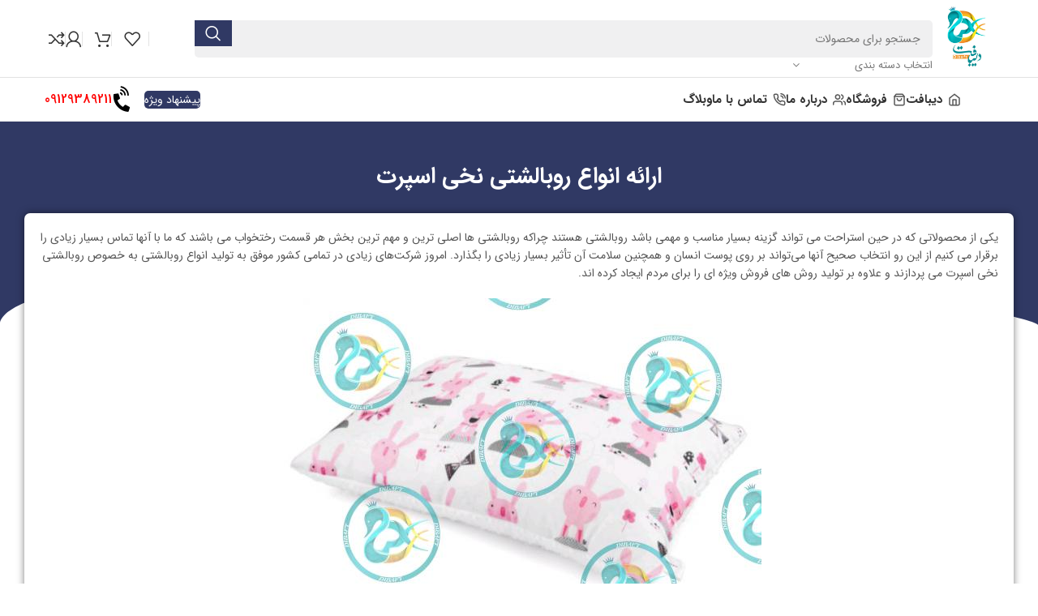

--- FILE ---
content_type: text/html; charset=UTF-8
request_url: https://ipillow.ir/%D8%A7%D8%B1%D8%A7%D8%A6%D9%87-%D8%A7%D9%86%D9%88%D8%A7%D8%B9-%D8%B1%D9%88%D8%A8%D8%A7%D9%84%D8%B4%D8%AA%DB%8C-%D9%86%D8%AE%DB%8C-%D8%A7%D8%B3%D9%BE%D8%B1%D8%AA/
body_size: 41573
content:
<!DOCTYPE html>
<html dir="rtl" lang="fa-IR" prefix="og: https://ogp.me/ns#">
<head><meta charset="UTF-8"><script>if(navigator.userAgent.match(/MSIE|Internet Explorer/i)||navigator.userAgent.match(/Trident\/7\..*?rv:11/i)){var href=document.location.href;if(!href.match(/[?&]nowprocket/)){if(href.indexOf("?")==-1){if(href.indexOf("#")==-1){document.location.href=href+"?nowprocket=1"}else{document.location.href=href.replace("#","?nowprocket=1#")}}else{if(href.indexOf("#")==-1){document.location.href=href+"&nowprocket=1"}else{document.location.href=href.replace("#","&nowprocket=1#")}}}}</script><script>(()=>{class RocketLazyLoadScripts{constructor(){this.v="1.2.6",this.triggerEvents=["keydown","mousedown","mousemove","touchmove","touchstart","touchend","wheel"],this.userEventHandler=this.t.bind(this),this.touchStartHandler=this.i.bind(this),this.touchMoveHandler=this.o.bind(this),this.touchEndHandler=this.h.bind(this),this.clickHandler=this.u.bind(this),this.interceptedClicks=[],this.interceptedClickListeners=[],this.l(this),window.addEventListener("pageshow",(t=>{this.persisted=t.persisted,this.everythingLoaded&&this.m()})),this.CSPIssue=sessionStorage.getItem("rocketCSPIssue"),document.addEventListener("securitypolicyviolation",(t=>{this.CSPIssue||"script-src-elem"!==t.violatedDirective||"data"!==t.blockedURI||(this.CSPIssue=!0,sessionStorage.setItem("rocketCSPIssue",!0))})),document.addEventListener("DOMContentLoaded",(()=>{this.k()})),this.delayedScripts={normal:[],async:[],defer:[]},this.trash=[],this.allJQueries=[]}p(t){document.hidden?t.t():(this.triggerEvents.forEach((e=>window.addEventListener(e,t.userEventHandler,{passive:!0}))),window.addEventListener("touchstart",t.touchStartHandler,{passive:!0}),window.addEventListener("mousedown",t.touchStartHandler),document.addEventListener("visibilitychange",t.userEventHandler))}_(){this.triggerEvents.forEach((t=>window.removeEventListener(t,this.userEventHandler,{passive:!0}))),document.removeEventListener("visibilitychange",this.userEventHandler)}i(t){"HTML"!==t.target.tagName&&(window.addEventListener("touchend",this.touchEndHandler),window.addEventListener("mouseup",this.touchEndHandler),window.addEventListener("touchmove",this.touchMoveHandler,{passive:!0}),window.addEventListener("mousemove",this.touchMoveHandler),t.target.addEventListener("click",this.clickHandler),this.L(t.target,!0),this.S(t.target,"onclick","rocket-onclick"),this.C())}o(t){window.removeEventListener("touchend",this.touchEndHandler),window.removeEventListener("mouseup",this.touchEndHandler),window.removeEventListener("touchmove",this.touchMoveHandler,{passive:!0}),window.removeEventListener("mousemove",this.touchMoveHandler),t.target.removeEventListener("click",this.clickHandler),this.L(t.target,!1),this.S(t.target,"rocket-onclick","onclick"),this.M()}h(){window.removeEventListener("touchend",this.touchEndHandler),window.removeEventListener("mouseup",this.touchEndHandler),window.removeEventListener("touchmove",this.touchMoveHandler,{passive:!0}),window.removeEventListener("mousemove",this.touchMoveHandler)}u(t){t.target.removeEventListener("click",this.clickHandler),this.L(t.target,!1),this.S(t.target,"rocket-onclick","onclick"),this.interceptedClicks.push(t),t.preventDefault(),t.stopPropagation(),t.stopImmediatePropagation(),this.M()}O(){window.removeEventListener("touchstart",this.touchStartHandler,{passive:!0}),window.removeEventListener("mousedown",this.touchStartHandler),this.interceptedClicks.forEach((t=>{t.target.dispatchEvent(new MouseEvent("click",{view:t.view,bubbles:!0,cancelable:!0}))}))}l(t){EventTarget.prototype.addEventListenerWPRocketBase=EventTarget.prototype.addEventListener,EventTarget.prototype.addEventListener=function(e,i,o){"click"!==e||t.windowLoaded||i===t.clickHandler||t.interceptedClickListeners.push({target:this,func:i,options:o}),(this||window).addEventListenerWPRocketBase(e,i,o)}}L(t,e){this.interceptedClickListeners.forEach((i=>{i.target===t&&(e?t.removeEventListener("click",i.func,i.options):t.addEventListener("click",i.func,i.options))})),t.parentNode!==document.documentElement&&this.L(t.parentNode,e)}D(){return new Promise((t=>{this.P?this.M=t:t()}))}C(){this.P=!0}M(){this.P=!1}S(t,e,i){t.hasAttribute&&t.hasAttribute(e)&&(event.target.setAttribute(i,event.target.getAttribute(e)),event.target.removeAttribute(e))}t(){this._(this),"loading"===document.readyState?document.addEventListener("DOMContentLoaded",this.R.bind(this)):this.R()}k(){let t=[];document.querySelectorAll("script[type=rocketlazyloadscript][data-rocket-src]").forEach((e=>{let i=e.getAttribute("data-rocket-src");if(i&&!i.startsWith("data:")){0===i.indexOf("//")&&(i=location.protocol+i);try{const o=new URL(i).origin;o!==location.origin&&t.push({src:o,crossOrigin:e.crossOrigin||"module"===e.getAttribute("data-rocket-type")})}catch(t){}}})),t=[...new Map(t.map((t=>[JSON.stringify(t),t]))).values()],this.T(t,"preconnect")}async R(){this.lastBreath=Date.now(),this.j(this),this.F(this),this.I(),this.W(),this.q(),await this.A(this.delayedScripts.normal),await this.A(this.delayedScripts.defer),await this.A(this.delayedScripts.async);try{await this.U(),await this.H(this),await this.J()}catch(t){console.error(t)}window.dispatchEvent(new Event("rocket-allScriptsLoaded")),this.everythingLoaded=!0,this.D().then((()=>{this.O()})),this.N()}W(){document.querySelectorAll("script[type=rocketlazyloadscript]").forEach((t=>{t.hasAttribute("data-rocket-src")?t.hasAttribute("async")&&!1!==t.async?this.delayedScripts.async.push(t):t.hasAttribute("defer")&&!1!==t.defer||"module"===t.getAttribute("data-rocket-type")?this.delayedScripts.defer.push(t):this.delayedScripts.normal.push(t):this.delayedScripts.normal.push(t)}))}async B(t){if(await this.G(),!0!==t.noModule||!("noModule"in HTMLScriptElement.prototype))return new Promise((e=>{let i;function o(){(i||t).setAttribute("data-rocket-status","executed"),e()}try{if(navigator.userAgent.indexOf("Firefox/")>0||""===navigator.vendor||this.CSPIssue)i=document.createElement("script"),[...t.attributes].forEach((t=>{let e=t.nodeName;"type"!==e&&("data-rocket-type"===e&&(e="type"),"data-rocket-src"===e&&(e="src"),i.setAttribute(e,t.nodeValue))})),t.text&&(i.text=t.text),i.hasAttribute("src")?(i.addEventListener("load",o),i.addEventListener("error",(function(){i.setAttribute("data-rocket-status","failed-network"),e()})),setTimeout((()=>{i.isConnected||e()}),1)):(i.text=t.text,o()),t.parentNode.replaceChild(i,t);else{const i=t.getAttribute("data-rocket-type"),s=t.getAttribute("data-rocket-src");i?(t.type=i,t.removeAttribute("data-rocket-type")):t.removeAttribute("type"),t.addEventListener("load",o),t.addEventListener("error",(i=>{this.CSPIssue&&i.target.src.startsWith("data:")?(console.log("WPRocket: data-uri blocked by CSP -> fallback"),t.removeAttribute("src"),this.B(t).then(e)):(t.setAttribute("data-rocket-status","failed-network"),e())})),s?(t.removeAttribute("data-rocket-src"),t.src=s):t.src="data:text/javascript;base64,"+window.btoa(unescape(encodeURIComponent(t.text)))}}catch(i){t.setAttribute("data-rocket-status","failed-transform"),e()}}));t.setAttribute("data-rocket-status","skipped")}async A(t){const e=t.shift();return e&&e.isConnected?(await this.B(e),this.A(t)):Promise.resolve()}q(){this.T([...this.delayedScripts.normal,...this.delayedScripts.defer,...this.delayedScripts.async],"preload")}T(t,e){var i=document.createDocumentFragment();t.forEach((t=>{const o=t.getAttribute&&t.getAttribute("data-rocket-src")||t.src;if(o&&!o.startsWith("data:")){const s=document.createElement("link");s.href=o,s.rel=e,"preconnect"!==e&&(s.as="script"),t.getAttribute&&"module"===t.getAttribute("data-rocket-type")&&(s.crossOrigin=!0),t.crossOrigin&&(s.crossOrigin=t.crossOrigin),t.integrity&&(s.integrity=t.integrity),i.appendChild(s),this.trash.push(s)}})),document.head.appendChild(i)}j(t){let e={};function i(i,o){return e[o].eventsToRewrite.indexOf(i)>=0&&!t.everythingLoaded?"rocket-"+i:i}function o(t,o){!function(t){e[t]||(e[t]={originalFunctions:{add:t.addEventListener,remove:t.removeEventListener},eventsToRewrite:[]},t.addEventListener=function(){arguments[0]=i(arguments[0],t),e[t].originalFunctions.add.apply(t,arguments)},t.removeEventListener=function(){arguments[0]=i(arguments[0],t),e[t].originalFunctions.remove.apply(t,arguments)})}(t),e[t].eventsToRewrite.push(o)}function s(e,i){let o=e[i];e[i]=null,Object.defineProperty(e,i,{get:()=>o||function(){},set(s){t.everythingLoaded?o=s:e["rocket"+i]=o=s}})}o(document,"DOMContentLoaded"),o(window,"DOMContentLoaded"),o(window,"load"),o(window,"pageshow"),o(document,"readystatechange"),s(document,"onreadystatechange"),s(window,"onload"),s(window,"onpageshow");try{Object.defineProperty(document,"readyState",{get:()=>t.rocketReadyState,set(e){t.rocketReadyState=e},configurable:!0}),document.readyState="loading"}catch(t){console.log("WPRocket DJE readyState conflict, bypassing")}}F(t){let e;function i(e){return t.everythingLoaded?e:e.split(" ").map((t=>"load"===t||0===t.indexOf("load.")?"rocket-jquery-load":t)).join(" ")}function o(o){function s(t){const e=o.fn[t];o.fn[t]=o.fn.init.prototype[t]=function(){return this[0]===window&&("string"==typeof arguments[0]||arguments[0]instanceof String?arguments[0]=i(arguments[0]):"object"==typeof arguments[0]&&Object.keys(arguments[0]).forEach((t=>{const e=arguments[0][t];delete arguments[0][t],arguments[0][i(t)]=e}))),e.apply(this,arguments),this}}o&&o.fn&&!t.allJQueries.includes(o)&&(o.fn.ready=o.fn.init.prototype.ready=function(e){return t.domReadyFired?e.bind(document)(o):document.addEventListener("rocket-DOMContentLoaded",(()=>e.bind(document)(o))),o([])},s("on"),s("one"),t.allJQueries.push(o)),e=o}o(window.jQuery),Object.defineProperty(window,"jQuery",{get:()=>e,set(t){o(t)}})}async H(t){const e=document.querySelector("script[data-webpack]");e&&(await async function(){return new Promise((t=>{e.addEventListener("load",t),e.addEventListener("error",t)}))}(),await t.K(),await t.H(t))}async U(){this.domReadyFired=!0;try{document.readyState="interactive"}catch(t){}await this.G(),document.dispatchEvent(new Event("rocket-readystatechange")),await this.G(),document.rocketonreadystatechange&&document.rocketonreadystatechange(),await this.G(),document.dispatchEvent(new Event("rocket-DOMContentLoaded")),await this.G(),window.dispatchEvent(new Event("rocket-DOMContentLoaded"))}async J(){try{document.readyState="complete"}catch(t){}await this.G(),document.dispatchEvent(new Event("rocket-readystatechange")),await this.G(),document.rocketonreadystatechange&&document.rocketonreadystatechange(),await this.G(),window.dispatchEvent(new Event("rocket-load")),await this.G(),window.rocketonload&&window.rocketonload(),await this.G(),this.allJQueries.forEach((t=>t(window).trigger("rocket-jquery-load"))),await this.G();const t=new Event("rocket-pageshow");t.persisted=this.persisted,window.dispatchEvent(t),await this.G(),window.rocketonpageshow&&window.rocketonpageshow({persisted:this.persisted}),this.windowLoaded=!0}m(){document.onreadystatechange&&document.onreadystatechange(),window.onload&&window.onload(),window.onpageshow&&window.onpageshow({persisted:this.persisted})}I(){const t=new Map;document.write=document.writeln=function(e){const i=document.currentScript;i||console.error("WPRocket unable to document.write this: "+e);const o=document.createRange(),s=i.parentElement;let n=t.get(i);void 0===n&&(n=i.nextSibling,t.set(i,n));const c=document.createDocumentFragment();o.setStart(c,0),c.appendChild(o.createContextualFragment(e)),s.insertBefore(c,n)}}async G(){Date.now()-this.lastBreath>45&&(await this.K(),this.lastBreath=Date.now())}async K(){return document.hidden?new Promise((t=>setTimeout(t))):new Promise((t=>requestAnimationFrame(t)))}N(){this.trash.forEach((t=>t.remove()))}static run(){const t=new RocketLazyLoadScripts;t.p(t)}}RocketLazyLoadScripts.run()})();</script>
	
	<link rel="profile" href="https://gmpg.org/xfn/11">
	<link rel="pingback" href="https://ipillow.ir/xmlrpc.php">

	
<!-- بهینه‌سازی موتور جستجو توسط Rank Math - https://rankmath.com/ -->
<title>ارائه انواع روبالشتی نخی اسپرت - خرید عمده انواع بالش و روبالشتی با طرح ها و سایزهای مختلف</title>
<meta name="description" content="یکی از محصولاتی که در حین استراحت می تواند گزینه بسیار مناسب و مهمی باشد روبالشتی هستند چراکه روبالشتی ها اصلی ترین و مهم ترین بخش هر قسمت رختخواب می باشند که م"/>
<meta name="robots" content="follow, index, max-snippet:-1, max-video-preview:-1, max-image-preview:large"/>
<link rel="canonical" href="https://ipillow.ir/%d8%a7%d8%b1%d8%a7%d8%a6%d9%87-%d8%a7%d9%86%d9%88%d8%a7%d8%b9-%d8%b1%d9%88%d8%a8%d8%a7%d9%84%d8%b4%d8%aa%db%8c-%d9%86%d8%ae%db%8c-%d8%a7%d8%b3%d9%be%d8%b1%d8%aa/" />
<meta property="og:locale" content="fa_IR" />
<meta property="og:type" content="article" />
<meta property="og:title" content="ارائه انواع روبالشتی نخی اسپرت - خرید عمده انواع بالش و روبالشتی با طرح ها و سایزهای مختلف" />
<meta property="og:description" content="یکی از محصولاتی که در حین استراحت می تواند گزینه بسیار مناسب و مهمی باشد روبالشتی هستند چراکه روبالشتی ها اصلی ترین و مهم ترین بخش هر قسمت رختخواب می باشند که م" />
<meta property="og:url" content="https://ipillow.ir/%d8%a7%d8%b1%d8%a7%d8%a6%d9%87-%d8%a7%d9%86%d9%88%d8%a7%d8%b9-%d8%b1%d9%88%d8%a8%d8%a7%d9%84%d8%b4%d8%aa%db%8c-%d9%86%d8%ae%db%8c-%d8%a7%d8%b3%d9%be%d8%b1%d8%aa/" />
<meta property="og:site_name" content="فروشگاه دیبافت" />
<meta property="article:tag" content="روبالشتی نخی اسپرت" />
<meta property="article:tag" content="روبالشتی نخی پسرانه" />
<meta property="article:tag" content="روبالشتی نخی شیک" />
<meta property="article:section" content="روبالشتی نخی" />
<meta property="og:image" content="https://ipillow.ir/wp-content/uploads/2021/03/b772ba780aa1984cdb23f175a44cbccb-1.jpg" />
<meta property="og:image:secure_url" content="https://ipillow.ir/wp-content/uploads/2021/03/b772ba780aa1984cdb23f175a44cbccb-1.jpg" />
<meta property="og:image:width" content="597" />
<meta property="og:image:height" content="423" />
<meta property="og:image:alt" content="روبالشتی نخی اسپرت" />
<meta property="og:image:type" content="image/jpeg" />
<meta property="article:published_time" content="2021-03-18T11:46:40+00:00" />
<meta name="twitter:card" content="summary_large_image" />
<meta name="twitter:title" content="ارائه انواع روبالشتی نخی اسپرت - خرید عمده انواع بالش و روبالشتی با طرح ها و سایزهای مختلف" />
<meta name="twitter:description" content="یکی از محصولاتی که در حین استراحت می تواند گزینه بسیار مناسب و مهمی باشد روبالشتی هستند چراکه روبالشتی ها اصلی ترین و مهم ترین بخش هر قسمت رختخواب می باشند که م" />
<meta name="twitter:image" content="https://ipillow.ir/wp-content/uploads/2021/03/b772ba780aa1984cdb23f175a44cbccb-1.jpg" />
<script type="application/ld+json" class="rank-math-schema">{"@context":"https://schema.org","@graph":[{"@type":"Organization","@id":"https://ipillow.ir/#organization","name":"\u0641\u0631\u0648\u0634\u06af\u0627\u0647 \u062f\u06cc\u0628\u0627\u0641\u062a","url":"https://ipillow.ir","logo":{"@type":"ImageObject","@id":"https://ipillow.ir/#logo","url":"https://ipillow.ir/wp-content/uploads/2023/11/cropped-logo2.png","contentUrl":"https://ipillow.ir/wp-content/uploads/2023/11/cropped-logo2.png","caption":"\u0641\u0631\u0648\u0634\u06af\u0627\u0647 \u062f\u06cc\u0628\u0627\u0641\u062a","inLanguage":"fa-IR","width":"512","height":"512"}},{"@type":"WebSite","@id":"https://ipillow.ir/#website","url":"https://ipillow.ir","name":"\u0641\u0631\u0648\u0634\u06af\u0627\u0647 \u062f\u06cc\u0628\u0627\u0641\u062a","alternateName":"\u0641\u0631\u0648\u0634\u06af\u0627\u0647 \u062f\u06cc\u0628\u0627\u0641\u062a","publisher":{"@id":"https://ipillow.ir/#organization"},"inLanguage":"fa-IR"},{"@type":"ImageObject","@id":"https://ipillow.ir/wp-content/uploads/2021/03/b772ba780aa1984cdb23f175a44cbccb-1.jpg","url":"https://ipillow.ir/wp-content/uploads/2021/03/b772ba780aa1984cdb23f175a44cbccb-1.jpg","width":"597","height":"423","inLanguage":"fa-IR"},{"@type":"BreadcrumbList","@id":"https://ipillow.ir/%d8%a7%d8%b1%d8%a7%d8%a6%d9%87-%d8%a7%d9%86%d9%88%d8%a7%d8%b9-%d8%b1%d9%88%d8%a8%d8%a7%d9%84%d8%b4%d8%aa%db%8c-%d9%86%d8%ae%db%8c-%d8%a7%d8%b3%d9%be%d8%b1%d8%aa/#breadcrumb","itemListElement":[{"@type":"ListItem","position":"1","item":{"@id":"https://ipillow.ir","name":"\u062e\u0627\u0646\u0647"}},{"@type":"ListItem","position":"2","item":{"@id":"https://ipillow.ir/category/%d8%b1%d9%88%d8%a8%d8%a7%d9%84%d8%b4%d8%aa%db%8c-%d9%86%d8%ae%db%8c/","name":"\u0631\u0648\u0628\u0627\u0644\u0634\u062a\u06cc \u0646\u062e\u06cc"}},{"@type":"ListItem","position":"3","item":{"@id":"https://ipillow.ir/%d8%a7%d8%b1%d8%a7%d8%a6%d9%87-%d8%a7%d9%86%d9%88%d8%a7%d8%b9-%d8%b1%d9%88%d8%a8%d8%a7%d9%84%d8%b4%d8%aa%db%8c-%d9%86%d8%ae%db%8c-%d8%a7%d8%b3%d9%be%d8%b1%d8%aa/","name":"\u0627\u0631\u0627\u0626\u0647 \u0627\u0646\u0648\u0627\u0639 \u0631\u0648\u0628\u0627\u0644\u0634\u062a\u06cc \u0646\u062e\u06cc \u0627\u0633\u067e\u0631\u062a"}}]},{"@type":"WebPage","@id":"https://ipillow.ir/%d8%a7%d8%b1%d8%a7%d8%a6%d9%87-%d8%a7%d9%86%d9%88%d8%a7%d8%b9-%d8%b1%d9%88%d8%a8%d8%a7%d9%84%d8%b4%d8%aa%db%8c-%d9%86%d8%ae%db%8c-%d8%a7%d8%b3%d9%be%d8%b1%d8%aa/#webpage","url":"https://ipillow.ir/%d8%a7%d8%b1%d8%a7%d8%a6%d9%87-%d8%a7%d9%86%d9%88%d8%a7%d8%b9-%d8%b1%d9%88%d8%a8%d8%a7%d9%84%d8%b4%d8%aa%db%8c-%d9%86%d8%ae%db%8c-%d8%a7%d8%b3%d9%be%d8%b1%d8%aa/","name":"\u0627\u0631\u0627\u0626\u0647 \u0627\u0646\u0648\u0627\u0639 \u0631\u0648\u0628\u0627\u0644\u0634\u062a\u06cc \u0646\u062e\u06cc \u0627\u0633\u067e\u0631\u062a - \u062e\u0631\u06cc\u062f \u0639\u0645\u062f\u0647 \u0627\u0646\u0648\u0627\u0639 \u0628\u0627\u0644\u0634 \u0648 \u0631\u0648\u0628\u0627\u0644\u0634\u062a\u06cc \u0628\u0627 \u0637\u0631\u062d \u0647\u0627 \u0648 \u0633\u0627\u06cc\u0632\u0647\u0627\u06cc \u0645\u062e\u062a\u0644\u0641","datePublished":"2021-03-18T11:46:40+03:30","dateModified":"2021-03-18T11:46:40+03:30","isPartOf":{"@id":"https://ipillow.ir/#website"},"primaryImageOfPage":{"@id":"https://ipillow.ir/wp-content/uploads/2021/03/b772ba780aa1984cdb23f175a44cbccb-1.jpg"},"inLanguage":"fa-IR","breadcrumb":{"@id":"https://ipillow.ir/%d8%a7%d8%b1%d8%a7%d8%a6%d9%87-%d8%a7%d9%86%d9%88%d8%a7%d8%b9-%d8%b1%d9%88%d8%a8%d8%a7%d9%84%d8%b4%d8%aa%db%8c-%d9%86%d8%ae%db%8c-%d8%a7%d8%b3%d9%be%d8%b1%d8%aa/#breadcrumb"}},{"@type":"Person","@id":"https://ipillow.ir/author/","url":"https://ipillow.ir/author/","image":{"@type":"ImageObject","@id":"https://secure.gravatar.com/avatar/?s=96&amp;d=mm&amp;r=g","url":"https://secure.gravatar.com/avatar/?s=96&amp;d=mm&amp;r=g","inLanguage":"fa-IR"},"worksFor":{"@id":"https://ipillow.ir/#organization"}},{"@type":"BlogPosting","headline":"\u0627\u0631\u0627\u0626\u0647 \u0627\u0646\u0648\u0627\u0639 \u0631\u0648\u0628\u0627\u0644\u0634\u062a\u06cc \u0646\u062e\u06cc \u0627\u0633\u067e\u0631\u062a - \u062e\u0631\u06cc\u062f \u0639\u0645\u062f\u0647 \u0627\u0646\u0648\u0627\u0639 \u0628\u0627\u0644\u0634 \u0648 \u0631\u0648\u0628\u0627\u0644\u0634\u062a\u06cc \u0628\u0627 \u0637\u0631\u062d \u0647\u0627 \u0648 \u0633\u0627\u06cc\u0632\u0647\u0627\u06cc \u0645\u062e\u062a\u0644\u0641","keywords":"\u0631\u0648\u0628\u0627\u0644\u0634\u062a\u06cc \u0646\u062e\u06cc \u0627\u0633\u067e\u0631\u062a","datePublished":"2021-03-18T11:46:40+03:30","dateModified":"2021-03-18T11:46:40+03:30","articleSection":"\u0631\u0648\u0628\u0627\u0644\u0634\u062a\u06cc \u0646\u062e\u06cc","author":{"@id":"https://ipillow.ir/author/"},"publisher":{"@id":"https://ipillow.ir/#organization"},"description":"\u06cc\u06a9\u06cc \u0627\u0632 \u0645\u062d\u0635\u0648\u0644\u0627\u062a\u06cc \u06a9\u0647 \u062f\u0631 \u062d\u06cc\u0646 \u0627\u0633\u062a\u0631\u0627\u062d\u062a \u0645\u06cc \u062a\u0648\u0627\u0646\u062f \u06af\u0632\u06cc\u0646\u0647 \u0628\u0633\u06cc\u0627\u0631 \u0645\u0646\u0627\u0633\u0628 \u0648 \u0645\u0647\u0645\u06cc \u0628\u0627\u0634\u062f \u0631\u0648\u0628\u0627\u0644\u0634\u062a\u06cc \u0647\u0633\u062a\u0646\u062f \u0686\u0631\u0627\u06a9\u0647 \u0631\u0648\u0628\u0627\u0644\u0634\u062a\u06cc \u0647\u0627 \u0627\u0635\u0644\u06cc \u062a\u0631\u06cc\u0646 \u0648 \u0645\u0647\u0645 \u062a\u0631\u06cc\u0646 \u0628\u062e\u0634 \u0647\u0631 \u0642\u0633\u0645\u062a \u0631\u062e\u062a\u062e\u0648\u0627\u0628 \u0645\u06cc \u0628\u0627\u0634\u0646\u062f \u06a9\u0647 \u0645","name":"\u0627\u0631\u0627\u0626\u0647 \u0627\u0646\u0648\u0627\u0639 \u0631\u0648\u0628\u0627\u0644\u0634\u062a\u06cc \u0646\u062e\u06cc \u0627\u0633\u067e\u0631\u062a - \u062e\u0631\u06cc\u062f \u0639\u0645\u062f\u0647 \u0627\u0646\u0648\u0627\u0639 \u0628\u0627\u0644\u0634 \u0648 \u0631\u0648\u0628\u0627\u0644\u0634\u062a\u06cc \u0628\u0627 \u0637\u0631\u062d \u0647\u0627 \u0648 \u0633\u0627\u06cc\u0632\u0647\u0627\u06cc \u0645\u062e\u062a\u0644\u0641","@id":"https://ipillow.ir/%d8%a7%d8%b1%d8%a7%d8%a6%d9%87-%d8%a7%d9%86%d9%88%d8%a7%d8%b9-%d8%b1%d9%88%d8%a8%d8%a7%d9%84%d8%b4%d8%aa%db%8c-%d9%86%d8%ae%db%8c-%d8%a7%d8%b3%d9%be%d8%b1%d8%aa/#richSnippet","isPartOf":{"@id":"https://ipillow.ir/%d8%a7%d8%b1%d8%a7%d8%a6%d9%87-%d8%a7%d9%86%d9%88%d8%a7%d8%b9-%d8%b1%d9%88%d8%a8%d8%a7%d9%84%d8%b4%d8%aa%db%8c-%d9%86%d8%ae%db%8c-%d8%a7%d8%b3%d9%be%d8%b1%d8%aa/#webpage"},"image":{"@id":"https://ipillow.ir/wp-content/uploads/2021/03/b772ba780aa1984cdb23f175a44cbccb-1.jpg"},"inLanguage":"fa-IR","mainEntityOfPage":{"@id":"https://ipillow.ir/%d8%a7%d8%b1%d8%a7%d8%a6%d9%87-%d8%a7%d9%86%d9%88%d8%a7%d8%b9-%d8%b1%d9%88%d8%a8%d8%a7%d9%84%d8%b4%d8%aa%db%8c-%d9%86%d8%ae%db%8c-%d8%a7%d8%b3%d9%be%d8%b1%d8%aa/#webpage"}}]}</script>
<!-- /افزونه سئو ورپرس Rank Math -->

<link rel="alternate" type="application/rss+xml" title="فروشگاه دیبافت &raquo; خوراک" href="https://ipillow.ir/feed/" />
<link rel="alternate" type="application/rss+xml" title="فروشگاه دیبافت &raquo; خوراک دیدگاه‌ها" href="https://ipillow.ir/comments/feed/" />
<link rel="alternate" type="application/rss+xml" title="فروشگاه دیبافت &raquo; ارائه انواع روبالشتی نخی اسپرت خوراک دیدگاه‌ها" href="https://ipillow.ir/%d8%a7%d8%b1%d8%a7%d8%a6%d9%87-%d8%a7%d9%86%d9%88%d8%a7%d8%b9-%d8%b1%d9%88%d8%a8%d8%a7%d9%84%d8%b4%d8%aa%db%8c-%d9%86%d8%ae%db%8c-%d8%a7%d8%b3%d9%be%d8%b1%d8%aa/feed/" />
<link rel="alternate" title="oEmbed (JSON)" type="application/json+oembed" href="https://ipillow.ir/wp-json/oembed/1.0/embed?url=https%3A%2F%2Fipillow.ir%2F%25d8%25a7%25d8%25b1%25d8%25a7%25d8%25a6%25d9%2587-%25d8%25a7%25d9%2586%25d9%2588%25d8%25a7%25d8%25b9-%25d8%25b1%25d9%2588%25d8%25a8%25d8%25a7%25d9%2584%25d8%25b4%25d8%25aa%25db%258c-%25d9%2586%25d8%25ae%25db%258c-%25d8%25a7%25d8%25b3%25d9%25be%25d8%25b1%25d8%25aa%2F" />
<link rel="alternate" title="oEmbed (XML)" type="text/xml+oembed" href="https://ipillow.ir/wp-json/oembed/1.0/embed?url=https%3A%2F%2Fipillow.ir%2F%25d8%25a7%25d8%25b1%25d8%25a7%25d8%25a6%25d9%2587-%25d8%25a7%25d9%2586%25d9%2588%25d8%25a7%25d8%25b9-%25d8%25b1%25d9%2588%25d8%25a8%25d8%25a7%25d9%2584%25d8%25b4%25d8%25aa%25db%258c-%25d9%2586%25d8%25ae%25db%258c-%25d8%25a7%25d8%25b3%25d9%25be%25d8%25b1%25d8%25aa%2F&#038;format=xml" />
<style id='wp-img-auto-sizes-contain-inline-css' type='text/css'>
img:is([sizes=auto i],[sizes^="auto," i]){contain-intrinsic-size:3000px 1500px}
/*# sourceURL=wp-img-auto-sizes-contain-inline-css */
</style>
<link rel='stylesheet' id='wp-block-library-rtl-css' href='https://ipillow.ir/wp-includes/css/dist/block-library/style-rtl.min.css?ver=6.9' type='text/css' media='all' />
<style id='wp-block-image-inline-css' type='text/css'>
.wp-block-image>a,.wp-block-image>figure>a{display:inline-block}.wp-block-image img{box-sizing:border-box;height:auto;max-width:100%;vertical-align:bottom}@media not (prefers-reduced-motion){.wp-block-image img.hide{visibility:hidden}.wp-block-image img.show{animation:show-content-image .4s}}.wp-block-image[style*=border-radius] img,.wp-block-image[style*=border-radius]>a{border-radius:inherit}.wp-block-image.has-custom-border img{box-sizing:border-box}.wp-block-image.aligncenter{text-align:center}.wp-block-image.alignfull>a,.wp-block-image.alignwide>a{width:100%}.wp-block-image.alignfull img,.wp-block-image.alignwide img{height:auto;width:100%}.wp-block-image .aligncenter,.wp-block-image .alignleft,.wp-block-image .alignright,.wp-block-image.aligncenter,.wp-block-image.alignleft,.wp-block-image.alignright{display:table}.wp-block-image .aligncenter>figcaption,.wp-block-image .alignleft>figcaption,.wp-block-image .alignright>figcaption,.wp-block-image.aligncenter>figcaption,.wp-block-image.alignleft>figcaption,.wp-block-image.alignright>figcaption{caption-side:bottom;display:table-caption}.wp-block-image .alignleft{float:left;margin:.5em 1em .5em 0}.wp-block-image .alignright{float:right;margin:.5em 0 .5em 1em}.wp-block-image .aligncenter{margin-left:auto;margin-right:auto}.wp-block-image :where(figcaption){margin-bottom:1em;margin-top:.5em}.wp-block-image.is-style-circle-mask img{border-radius:9999px}@supports ((-webkit-mask-image:none) or (mask-image:none)) or (-webkit-mask-image:none){.wp-block-image.is-style-circle-mask img{border-radius:0;-webkit-mask-image:url('data:image/svg+xml;utf8,<svg viewBox="0 0 100 100" xmlns="http://www.w3.org/2000/svg"><circle cx="50" cy="50" r="50"/></svg>');mask-image:url('data:image/svg+xml;utf8,<svg viewBox="0 0 100 100" xmlns="http://www.w3.org/2000/svg"><circle cx="50" cy="50" r="50"/></svg>');mask-mode:alpha;-webkit-mask-position:center;mask-position:center;-webkit-mask-repeat:no-repeat;mask-repeat:no-repeat;-webkit-mask-size:contain;mask-size:contain}}:root :where(.wp-block-image.is-style-rounded img,.wp-block-image .is-style-rounded img){border-radius:9999px}.wp-block-image figure{margin:0}.wp-lightbox-container{display:flex;flex-direction:column;position:relative}.wp-lightbox-container img{cursor:zoom-in}.wp-lightbox-container img:hover+button{opacity:1}.wp-lightbox-container button{align-items:center;backdrop-filter:blur(16px) saturate(180%);background-color:#5a5a5a40;border:none;border-radius:4px;cursor:zoom-in;display:flex;height:20px;justify-content:center;left:16px;opacity:0;padding:0;position:absolute;text-align:center;top:16px;width:20px;z-index:100}@media not (prefers-reduced-motion){.wp-lightbox-container button{transition:opacity .2s ease}}.wp-lightbox-container button:focus-visible{outline:3px auto #5a5a5a40;outline:3px auto -webkit-focus-ring-color;outline-offset:3px}.wp-lightbox-container button:hover{cursor:pointer;opacity:1}.wp-lightbox-container button:focus{opacity:1}.wp-lightbox-container button:focus,.wp-lightbox-container button:hover,.wp-lightbox-container button:not(:hover):not(:active):not(.has-background){background-color:#5a5a5a40;border:none}.wp-lightbox-overlay{box-sizing:border-box;cursor:zoom-out;height:100vh;overflow:hidden;position:fixed;right:0;top:0;visibility:hidden;width:100%;z-index:100000}.wp-lightbox-overlay .close-button{align-items:center;cursor:pointer;display:flex;justify-content:center;left:calc(env(safe-area-inset-left) + 16px);min-height:40px;min-width:40px;padding:0;position:absolute;top:calc(env(safe-area-inset-top) + 16px);z-index:5000000}.wp-lightbox-overlay .close-button:focus,.wp-lightbox-overlay .close-button:hover,.wp-lightbox-overlay .close-button:not(:hover):not(:active):not(.has-background){background:none;border:none}.wp-lightbox-overlay .lightbox-image-container{height:var(--wp--lightbox-container-height);overflow:hidden;position:absolute;right:50%;top:50%;transform:translate(50%,-50%);transform-origin:top right;width:var(--wp--lightbox-container-width);z-index:9999999999}.wp-lightbox-overlay .wp-block-image{align-items:center;box-sizing:border-box;display:flex;height:100%;justify-content:center;margin:0;position:relative;transform-origin:100% 0;width:100%;z-index:3000000}.wp-lightbox-overlay .wp-block-image img{height:var(--wp--lightbox-image-height);min-height:var(--wp--lightbox-image-height);min-width:var(--wp--lightbox-image-width);width:var(--wp--lightbox-image-width)}.wp-lightbox-overlay .wp-block-image figcaption{display:none}.wp-lightbox-overlay button{background:none;border:none}.wp-lightbox-overlay .scrim{background-color:#fff;height:100%;opacity:.9;position:absolute;width:100%;z-index:2000000}.wp-lightbox-overlay.active{visibility:visible}@media not (prefers-reduced-motion){.wp-lightbox-overlay.active{animation:turn-on-visibility .25s both}.wp-lightbox-overlay.active img{animation:turn-on-visibility .35s both}.wp-lightbox-overlay.show-closing-animation:not(.active){animation:turn-off-visibility .35s both}.wp-lightbox-overlay.show-closing-animation:not(.active) img{animation:turn-off-visibility .25s both}.wp-lightbox-overlay.zoom.active{animation:none;opacity:1;visibility:visible}.wp-lightbox-overlay.zoom.active .lightbox-image-container{animation:lightbox-zoom-in .4s}.wp-lightbox-overlay.zoom.active .lightbox-image-container img{animation:none}.wp-lightbox-overlay.zoom.active .scrim{animation:turn-on-visibility .4s forwards}.wp-lightbox-overlay.zoom.show-closing-animation:not(.active){animation:none}.wp-lightbox-overlay.zoom.show-closing-animation:not(.active) .lightbox-image-container{animation:lightbox-zoom-out .4s}.wp-lightbox-overlay.zoom.show-closing-animation:not(.active) .lightbox-image-container img{animation:none}.wp-lightbox-overlay.zoom.show-closing-animation:not(.active) .scrim{animation:turn-off-visibility .4s forwards}}@keyframes show-content-image{0%{visibility:hidden}99%{visibility:hidden}to{visibility:visible}}@keyframes turn-on-visibility{0%{opacity:0}to{opacity:1}}@keyframes turn-off-visibility{0%{opacity:1;visibility:visible}99%{opacity:0;visibility:visible}to{opacity:0;visibility:hidden}}@keyframes lightbox-zoom-in{0%{transform:translate(calc(((-100vw + var(--wp--lightbox-scrollbar-width))/2 + var(--wp--lightbox-initial-left-position))*-1),calc(-50vh + var(--wp--lightbox-initial-top-position))) scale(var(--wp--lightbox-scale))}to{transform:translate(50%,-50%) scale(1)}}@keyframes lightbox-zoom-out{0%{transform:translate(50%,-50%) scale(1);visibility:visible}99%{visibility:visible}to{transform:translate(calc(((-100vw + var(--wp--lightbox-scrollbar-width))/2 + var(--wp--lightbox-initial-left-position))*-1),calc(-50vh + var(--wp--lightbox-initial-top-position))) scale(var(--wp--lightbox-scale));visibility:hidden}}
/*# sourceURL=https://ipillow.ir/wp-includes/blocks/image/style.min.css */
</style>
<link data-minify="1" rel='stylesheet' id='wc-blocks-style-rtl-css' href='https://ipillow.ir/wp-content/cache/min/1/wp-content/plugins/woocommerce/assets/client/blocks/wc-blocks-rtl.css?ver=1767596673' type='text/css' media='all' />
<style id='global-styles-inline-css' type='text/css'>
:root{--wp--preset--aspect-ratio--square: 1;--wp--preset--aspect-ratio--4-3: 4/3;--wp--preset--aspect-ratio--3-4: 3/4;--wp--preset--aspect-ratio--3-2: 3/2;--wp--preset--aspect-ratio--2-3: 2/3;--wp--preset--aspect-ratio--16-9: 16/9;--wp--preset--aspect-ratio--9-16: 9/16;--wp--preset--color--black: #000000;--wp--preset--color--cyan-bluish-gray: #abb8c3;--wp--preset--color--white: #ffffff;--wp--preset--color--pale-pink: #f78da7;--wp--preset--color--vivid-red: #cf2e2e;--wp--preset--color--luminous-vivid-orange: #ff6900;--wp--preset--color--luminous-vivid-amber: #fcb900;--wp--preset--color--light-green-cyan: #7bdcb5;--wp--preset--color--vivid-green-cyan: #00d084;--wp--preset--color--pale-cyan-blue: #8ed1fc;--wp--preset--color--vivid-cyan-blue: #0693e3;--wp--preset--color--vivid-purple: #9b51e0;--wp--preset--gradient--vivid-cyan-blue-to-vivid-purple: linear-gradient(135deg,rgb(6,147,227) 0%,rgb(155,81,224) 100%);--wp--preset--gradient--light-green-cyan-to-vivid-green-cyan: linear-gradient(135deg,rgb(122,220,180) 0%,rgb(0,208,130) 100%);--wp--preset--gradient--luminous-vivid-amber-to-luminous-vivid-orange: linear-gradient(135deg,rgb(252,185,0) 0%,rgb(255,105,0) 100%);--wp--preset--gradient--luminous-vivid-orange-to-vivid-red: linear-gradient(135deg,rgb(255,105,0) 0%,rgb(207,46,46) 100%);--wp--preset--gradient--very-light-gray-to-cyan-bluish-gray: linear-gradient(135deg,rgb(238,238,238) 0%,rgb(169,184,195) 100%);--wp--preset--gradient--cool-to-warm-spectrum: linear-gradient(135deg,rgb(74,234,220) 0%,rgb(151,120,209) 20%,rgb(207,42,186) 40%,rgb(238,44,130) 60%,rgb(251,105,98) 80%,rgb(254,248,76) 100%);--wp--preset--gradient--blush-light-purple: linear-gradient(135deg,rgb(255,206,236) 0%,rgb(152,150,240) 100%);--wp--preset--gradient--blush-bordeaux: linear-gradient(135deg,rgb(254,205,165) 0%,rgb(254,45,45) 50%,rgb(107,0,62) 100%);--wp--preset--gradient--luminous-dusk: linear-gradient(135deg,rgb(255,203,112) 0%,rgb(199,81,192) 50%,rgb(65,88,208) 100%);--wp--preset--gradient--pale-ocean: linear-gradient(135deg,rgb(255,245,203) 0%,rgb(182,227,212) 50%,rgb(51,167,181) 100%);--wp--preset--gradient--electric-grass: linear-gradient(135deg,rgb(202,248,128) 0%,rgb(113,206,126) 100%);--wp--preset--gradient--midnight: linear-gradient(135deg,rgb(2,3,129) 0%,rgb(40,116,252) 100%);--wp--preset--font-size--small: 13px;--wp--preset--font-size--medium: 20px;--wp--preset--font-size--large: 36px;--wp--preset--font-size--x-large: 42px;--wp--preset--spacing--20: 0.44rem;--wp--preset--spacing--30: 0.67rem;--wp--preset--spacing--40: 1rem;--wp--preset--spacing--50: 1.5rem;--wp--preset--spacing--60: 2.25rem;--wp--preset--spacing--70: 3.38rem;--wp--preset--spacing--80: 5.06rem;--wp--preset--shadow--natural: 6px 6px 9px rgba(0, 0, 0, 0.2);--wp--preset--shadow--deep: 12px 12px 50px rgba(0, 0, 0, 0.4);--wp--preset--shadow--sharp: 6px 6px 0px rgba(0, 0, 0, 0.2);--wp--preset--shadow--outlined: 6px 6px 0px -3px rgb(255, 255, 255), 6px 6px rgb(0, 0, 0);--wp--preset--shadow--crisp: 6px 6px 0px rgb(0, 0, 0);}:where(.is-layout-flex){gap: 0.5em;}:where(.is-layout-grid){gap: 0.5em;}body .is-layout-flex{display: flex;}.is-layout-flex{flex-wrap: wrap;align-items: center;}.is-layout-flex > :is(*, div){margin: 0;}body .is-layout-grid{display: grid;}.is-layout-grid > :is(*, div){margin: 0;}:where(.wp-block-columns.is-layout-flex){gap: 2em;}:where(.wp-block-columns.is-layout-grid){gap: 2em;}:where(.wp-block-post-template.is-layout-flex){gap: 1.25em;}:where(.wp-block-post-template.is-layout-grid){gap: 1.25em;}.has-black-color{color: var(--wp--preset--color--black) !important;}.has-cyan-bluish-gray-color{color: var(--wp--preset--color--cyan-bluish-gray) !important;}.has-white-color{color: var(--wp--preset--color--white) !important;}.has-pale-pink-color{color: var(--wp--preset--color--pale-pink) !important;}.has-vivid-red-color{color: var(--wp--preset--color--vivid-red) !important;}.has-luminous-vivid-orange-color{color: var(--wp--preset--color--luminous-vivid-orange) !important;}.has-luminous-vivid-amber-color{color: var(--wp--preset--color--luminous-vivid-amber) !important;}.has-light-green-cyan-color{color: var(--wp--preset--color--light-green-cyan) !important;}.has-vivid-green-cyan-color{color: var(--wp--preset--color--vivid-green-cyan) !important;}.has-pale-cyan-blue-color{color: var(--wp--preset--color--pale-cyan-blue) !important;}.has-vivid-cyan-blue-color{color: var(--wp--preset--color--vivid-cyan-blue) !important;}.has-vivid-purple-color{color: var(--wp--preset--color--vivid-purple) !important;}.has-black-background-color{background-color: var(--wp--preset--color--black) !important;}.has-cyan-bluish-gray-background-color{background-color: var(--wp--preset--color--cyan-bluish-gray) !important;}.has-white-background-color{background-color: var(--wp--preset--color--white) !important;}.has-pale-pink-background-color{background-color: var(--wp--preset--color--pale-pink) !important;}.has-vivid-red-background-color{background-color: var(--wp--preset--color--vivid-red) !important;}.has-luminous-vivid-orange-background-color{background-color: var(--wp--preset--color--luminous-vivid-orange) !important;}.has-luminous-vivid-amber-background-color{background-color: var(--wp--preset--color--luminous-vivid-amber) !important;}.has-light-green-cyan-background-color{background-color: var(--wp--preset--color--light-green-cyan) !important;}.has-vivid-green-cyan-background-color{background-color: var(--wp--preset--color--vivid-green-cyan) !important;}.has-pale-cyan-blue-background-color{background-color: var(--wp--preset--color--pale-cyan-blue) !important;}.has-vivid-cyan-blue-background-color{background-color: var(--wp--preset--color--vivid-cyan-blue) !important;}.has-vivid-purple-background-color{background-color: var(--wp--preset--color--vivid-purple) !important;}.has-black-border-color{border-color: var(--wp--preset--color--black) !important;}.has-cyan-bluish-gray-border-color{border-color: var(--wp--preset--color--cyan-bluish-gray) !important;}.has-white-border-color{border-color: var(--wp--preset--color--white) !important;}.has-pale-pink-border-color{border-color: var(--wp--preset--color--pale-pink) !important;}.has-vivid-red-border-color{border-color: var(--wp--preset--color--vivid-red) !important;}.has-luminous-vivid-orange-border-color{border-color: var(--wp--preset--color--luminous-vivid-orange) !important;}.has-luminous-vivid-amber-border-color{border-color: var(--wp--preset--color--luminous-vivid-amber) !important;}.has-light-green-cyan-border-color{border-color: var(--wp--preset--color--light-green-cyan) !important;}.has-vivid-green-cyan-border-color{border-color: var(--wp--preset--color--vivid-green-cyan) !important;}.has-pale-cyan-blue-border-color{border-color: var(--wp--preset--color--pale-cyan-blue) !important;}.has-vivid-cyan-blue-border-color{border-color: var(--wp--preset--color--vivid-cyan-blue) !important;}.has-vivid-purple-border-color{border-color: var(--wp--preset--color--vivid-purple) !important;}.has-vivid-cyan-blue-to-vivid-purple-gradient-background{background: var(--wp--preset--gradient--vivid-cyan-blue-to-vivid-purple) !important;}.has-light-green-cyan-to-vivid-green-cyan-gradient-background{background: var(--wp--preset--gradient--light-green-cyan-to-vivid-green-cyan) !important;}.has-luminous-vivid-amber-to-luminous-vivid-orange-gradient-background{background: var(--wp--preset--gradient--luminous-vivid-amber-to-luminous-vivid-orange) !important;}.has-luminous-vivid-orange-to-vivid-red-gradient-background{background: var(--wp--preset--gradient--luminous-vivid-orange-to-vivid-red) !important;}.has-very-light-gray-to-cyan-bluish-gray-gradient-background{background: var(--wp--preset--gradient--very-light-gray-to-cyan-bluish-gray) !important;}.has-cool-to-warm-spectrum-gradient-background{background: var(--wp--preset--gradient--cool-to-warm-spectrum) !important;}.has-blush-light-purple-gradient-background{background: var(--wp--preset--gradient--blush-light-purple) !important;}.has-blush-bordeaux-gradient-background{background: var(--wp--preset--gradient--blush-bordeaux) !important;}.has-luminous-dusk-gradient-background{background: var(--wp--preset--gradient--luminous-dusk) !important;}.has-pale-ocean-gradient-background{background: var(--wp--preset--gradient--pale-ocean) !important;}.has-electric-grass-gradient-background{background: var(--wp--preset--gradient--electric-grass) !important;}.has-midnight-gradient-background{background: var(--wp--preset--gradient--midnight) !important;}.has-small-font-size{font-size: var(--wp--preset--font-size--small) !important;}.has-medium-font-size{font-size: var(--wp--preset--font-size--medium) !important;}.has-large-font-size{font-size: var(--wp--preset--font-size--large) !important;}.has-x-large-font-size{font-size: var(--wp--preset--font-size--x-large) !important;}
/*# sourceURL=global-styles-inline-css */
</style>

<style id='classic-theme-styles-inline-css' type='text/css'>
/*! This file is auto-generated */
.wp-block-button__link{color:#fff;background-color:#32373c;border-radius:9999px;box-shadow:none;text-decoration:none;padding:calc(.667em + 2px) calc(1.333em + 2px);font-size:1.125em}.wp-block-file__button{background:#32373c;color:#fff;text-decoration:none}
/*# sourceURL=/wp-includes/css/classic-themes.min.css */
</style>
<style id='woocommerce-inline-inline-css' type='text/css'>
.woocommerce form .form-row .required { visibility: visible; }
/*# sourceURL=woocommerce-inline-inline-css */
</style>
<link data-minify="1" rel='stylesheet' id='brands-styles-css' href='https://ipillow.ir/wp-content/cache/min/1/wp-content/plugins/woocommerce/assets/css/brands.css?ver=1767596673' type='text/css' media='all' />
<link rel='stylesheet' id='elementor-frontend-css' href='https://ipillow.ir/wp-content/plugins/elementor/assets/css/frontend-rtl.min.css?ver=3.33.2' type='text/css' media='all' />
<link rel='stylesheet' id='widget-heading-css' href='https://ipillow.ir/wp-content/plugins/elementor/assets/css/widget-heading-rtl.min.css?ver=3.33.2' type='text/css' media='all' />
<link rel='stylesheet' id='e-shapes-css' href='https://ipillow.ir/wp-content/plugins/elementor/assets/css/conditionals/shapes.min.css?ver=3.33.2' type='text/css' media='all' />
<link rel='stylesheet' id='widget-post-info-css' href='https://ipillow.ir/wp-content/plugins/elementor-pro/assets/css/widget-post-info-rtl.min.css?ver=3.33.1' type='text/css' media='all' />
<link rel='stylesheet' id='widget-icon-list-css' href='https://ipillow.ir/wp-content/plugins/elementor/assets/css/widget-icon-list-rtl.min.css?ver=3.33.2' type='text/css' media='all' />
<link rel='stylesheet' id='elementor-icons-shared-0-css' href='https://ipillow.ir/wp-content/plugins/elementor/assets/lib/font-awesome/css/fontawesome.min.css?ver=5.15.3' type='text/css' media='all' />
<link data-minify="1" rel='stylesheet' id='elementor-icons-fa-regular-css' href='https://ipillow.ir/wp-content/cache/min/1/wp-content/plugins/elementor/assets/lib/font-awesome/css/regular.min.css?ver=1767596673' type='text/css' media='all' />
<link data-minify="1" rel='stylesheet' id='elementor-icons-fa-solid-css' href='https://ipillow.ir/wp-content/cache/min/1/wp-content/plugins/elementor/assets/lib/font-awesome/css/solid.min.css?ver=1767596673' type='text/css' media='all' />
<link rel='stylesheet' id='widget-posts-css' href='https://ipillow.ir/wp-content/plugins/elementor-pro/assets/css/widget-posts-rtl.min.css?ver=3.33.1' type='text/css' media='all' />
<link data-minify="1" rel='stylesheet' id='elementor-icons-css' href='https://ipillow.ir/wp-content/cache/min/1/wp-content/plugins/elementor/assets/lib/eicons/css/elementor-icons.min.css?ver=1767596673' type='text/css' media='all' />
<link data-minify="1" rel='stylesheet' id='elementor-post-11-css' href='https://ipillow.ir/wp-content/cache/min/1/wp-content/uploads/elementor/css/post-11.css?ver=1767596673' type='text/css' media='all' />
<link data-minify="1" rel='stylesheet' id='font-awesome-5-all-css' href='https://ipillow.ir/wp-content/cache/min/1/wp-content/plugins/elementor/assets/lib/font-awesome/css/all.min.css?ver=1767596673' type='text/css' media='all' />
<link rel='stylesheet' id='font-awesome-4-shim-css' href='https://ipillow.ir/wp-content/plugins/elementor/assets/lib/font-awesome/css/v4-shims.min.css?ver=3.33.2' type='text/css' media='all' />
<link data-minify="1" rel='stylesheet' id='elementor-post-15995-css' href='https://ipillow.ir/wp-content/cache/min/1/wp-content/uploads/elementor/css/post-15995.css?ver=1767597027' type='text/css' media='all' />
<link data-minify="1" rel='stylesheet' id='tablepress-default-css' href='https://ipillow.ir/wp-content/cache/min/1/wp-content/plugins/tablepress/css/build/default-rtl.css?ver=1767596673' type='text/css' media='all' />
<link data-minify="1" rel='stylesheet' id='wpsh-style-css' href='https://ipillow.ir/wp-content/cache/min/1/wp-content/plugins/wp-shamsi/assets/css/wpsh_custom.css?ver=1767596673' type='text/css' media='all' />
<link rel='stylesheet' id='bootstrap-css' href='https://ipillow.ir/wp-content/themes/woodmart/css/bootstrap-light.min.css?ver=7.5.1' type='text/css' media='all' />
<link rel='stylesheet' id='woodmart-style-css' href='https://ipillow.ir/wp-content/themes/woodmart/css/parts/base-rtl.min.css?ver=7.5.1' type='text/css' media='all' />
<link rel='stylesheet' id='wd-widget-wd-recent-posts-css' href='https://ipillow.ir/wp-content/themes/woodmart/css/parts/widget-wd-recent-posts.min.css?ver=7.5.1' type='text/css' media='all' />
<link rel='stylesheet' id='wd-widget-nav-css' href='https://ipillow.ir/wp-content/themes/woodmart/css/parts/widget-nav.min.css?ver=7.5.1' type='text/css' media='all' />
<link rel='stylesheet' id='wd-widget-wd-layered-nav-css' href='https://ipillow.ir/wp-content/themes/woodmart/css/parts/woo-widget-wd-layered-nav.min.css?ver=7.5.1' type='text/css' media='all' />
<link rel='stylesheet' id='wd-woo-mod-swatches-base-css' href='https://ipillow.ir/wp-content/themes/woodmart/css/parts/woo-mod-swatches-base.min.css?ver=7.5.1' type='text/css' media='all' />
<link rel='stylesheet' id='wd-woo-mod-swatches-filter-css' href='https://ipillow.ir/wp-content/themes/woodmart/css/parts/woo-mod-swatches-filter.min.css?ver=7.5.1' type='text/css' media='all' />
<link rel='stylesheet' id='wd-widget-product-cat-css' href='https://ipillow.ir/wp-content/themes/woodmart/css/parts/woo-widget-product-cat.min.css?ver=7.5.1' type='text/css' media='all' />
<link rel='stylesheet' id='wd-widget-product-list-css' href='https://ipillow.ir/wp-content/themes/woodmart/css/parts/woo-widget-product-list-rtl.min.css?ver=7.5.1' type='text/css' media='all' />
<link rel='stylesheet' id='wd-widget-slider-price-filter-css' href='https://ipillow.ir/wp-content/themes/woodmart/css/parts/woo-widget-slider-price-filter.min.css?ver=7.5.1' type='text/css' media='all' />
<link rel='stylesheet' id='wd-blog-single-base-css' href='https://ipillow.ir/wp-content/themes/woodmart/css/parts/blog-single-base-rtl.min.css?ver=7.5.1' type='text/css' media='all' />
<link rel='stylesheet' id='wd-blog-base-css' href='https://ipillow.ir/wp-content/themes/woodmart/css/parts/blog-base-rtl.min.css?ver=7.5.1' type='text/css' media='all' />
<link rel='stylesheet' id='wd-wp-gutenberg-css' href='https://ipillow.ir/wp-content/themes/woodmart/css/parts/wp-gutenberg-rtl.min.css?ver=7.5.1' type='text/css' media='all' />
<link rel='stylesheet' id='wd-wpcf7-css' href='https://ipillow.ir/wp-content/themes/woodmart/css/parts/int-wpcf7.min.css?ver=7.5.1' type='text/css' media='all' />
<link rel='stylesheet' id='wd-revolution-slider-css' href='https://ipillow.ir/wp-content/themes/woodmart/css/parts/int-rev-slider.min.css?ver=7.5.1' type='text/css' media='all' />
<link rel='stylesheet' id='wd-elementor-base-css' href='https://ipillow.ir/wp-content/themes/woodmart/css/parts/int-elem-base-rtl.min.css?ver=7.5.1' type='text/css' media='all' />
<link rel='stylesheet' id='wd-elementor-pro-base-css' href='https://ipillow.ir/wp-content/themes/woodmart/css/parts/int-elementor-pro-rtl.min.css?ver=7.5.1' type='text/css' media='all' />
<link rel='stylesheet' id='wd-woocommerce-base-css' href='https://ipillow.ir/wp-content/themes/woodmart/css/parts/woocommerce-base-rtl.min.css?ver=7.5.1' type='text/css' media='all' />
<link rel='stylesheet' id='wd-mod-star-rating-css' href='https://ipillow.ir/wp-content/themes/woodmart/css/parts/mod-star-rating.min.css?ver=7.5.1' type='text/css' media='all' />
<link rel='stylesheet' id='wd-woo-el-track-order-css' href='https://ipillow.ir/wp-content/themes/woodmart/css/parts/woo-el-track-order.min.css?ver=7.5.1' type='text/css' media='all' />
<link rel='stylesheet' id='wd-woocommerce-block-notices-css' href='https://ipillow.ir/wp-content/themes/woodmart/css/parts/woo-mod-block-notices-rtl.min.css?ver=7.5.1' type='text/css' media='all' />
<link rel='stylesheet' id='wd-woo-gutenberg-css' href='https://ipillow.ir/wp-content/themes/woodmart/css/parts/woo-gutenberg-rtl.min.css?ver=7.5.1' type='text/css' media='all' />
<link rel='stylesheet' id='wd-header-base-css' href='https://ipillow.ir/wp-content/themes/woodmart/css/parts/header-base-rtl.min.css?ver=7.5.1' type='text/css' media='all' />
<link rel='stylesheet' id='wd-mod-tools-css' href='https://ipillow.ir/wp-content/themes/woodmart/css/parts/mod-tools.min.css?ver=7.5.1' type='text/css' media='all' />
<link rel='stylesheet' id='wd-header-elements-base-css' href='https://ipillow.ir/wp-content/themes/woodmart/css/parts/header-el-base-rtl.min.css?ver=7.5.1' type='text/css' media='all' />
<link rel='stylesheet' id='wd-social-icons-css' href='https://ipillow.ir/wp-content/themes/woodmart/css/parts/el-social-icons.min.css?ver=7.5.1' type='text/css' media='all' />
<link rel='stylesheet' id='wd-header-search-css' href='https://ipillow.ir/wp-content/themes/woodmart/css/parts/header-el-search-rtl.min.css?ver=7.5.1' type='text/css' media='all' />
<link rel='stylesheet' id='wd-header-search-form-css' href='https://ipillow.ir/wp-content/themes/woodmart/css/parts/header-el-search-form-rtl.min.css?ver=7.5.1' type='text/css' media='all' />
<link rel='stylesheet' id='wd-wd-search-results-css' href='https://ipillow.ir/wp-content/themes/woodmart/css/parts/wd-search-results-rtl.min.css?ver=7.5.1' type='text/css' media='all' />
<link rel='stylesheet' id='wd-wd-search-form-css' href='https://ipillow.ir/wp-content/themes/woodmart/css/parts/wd-search-form-rtl.min.css?ver=7.5.1' type='text/css' media='all' />
<link rel='stylesheet' id='wd-wd-search-cat-css' href='https://ipillow.ir/wp-content/themes/woodmart/css/parts/wd-search-cat-rtl.min.css?ver=7.5.1' type='text/css' media='all' />
<link rel='stylesheet' id='wd-header-cart-side-css' href='https://ipillow.ir/wp-content/themes/woodmart/css/parts/header-el-cart-side.min.css?ver=7.5.1' type='text/css' media='all' />
<link rel='stylesheet' id='wd-header-cart-css' href='https://ipillow.ir/wp-content/themes/woodmart/css/parts/header-el-cart-rtl.min.css?ver=7.5.1' type='text/css' media='all' />
<link rel='stylesheet' id='wd-widget-shopping-cart-css' href='https://ipillow.ir/wp-content/themes/woodmart/css/parts/woo-widget-shopping-cart-rtl.min.css?ver=7.5.1' type='text/css' media='all' />
<link rel='stylesheet' id='wd-woo-mod-login-form-css' href='https://ipillow.ir/wp-content/themes/woodmart/css/parts/woo-mod-login-form.min.css?ver=7.5.1' type='text/css' media='all' />
<link rel='stylesheet' id='wd-header-my-account-css' href='https://ipillow.ir/wp-content/themes/woodmart/css/parts/header-el-my-account-rtl.min.css?ver=7.5.1' type='text/css' media='all' />
<link rel='stylesheet' id='wd-header-mobile-nav-dropdown-css' href='https://ipillow.ir/wp-content/themes/woodmart/css/parts/header-el-mobile-nav-dropdown.min.css?ver=7.5.1' type='text/css' media='all' />
<link rel='stylesheet' id='wd-mod-comments-css' href='https://ipillow.ir/wp-content/themes/woodmart/css/parts/mod-comments-rtl.min.css?ver=7.5.1' type='text/css' media='all' />
<link rel='stylesheet' id='wd-widget-collapse-css' href='https://ipillow.ir/wp-content/themes/woodmart/css/parts/opt-widget-collapse.min.css?ver=7.5.1' type='text/css' media='all' />
<link rel='stylesheet' id='wd-footer-base-css' href='https://ipillow.ir/wp-content/themes/woodmart/css/parts/footer-base-rtl.min.css?ver=7.5.1' type='text/css' media='all' />
<link rel='stylesheet' id='wd-text-block-css' href='https://ipillow.ir/wp-content/themes/woodmart/css/parts/el-text-block.min.css?ver=7.5.1' type='text/css' media='all' />
<link rel='stylesheet' id='wd-scroll-top-css' href='https://ipillow.ir/wp-content/themes/woodmart/css/parts/opt-scrolltotop-rtl.min.css?ver=7.5.1' type='text/css' media='all' />
<link rel='stylesheet' id='wd-header-my-account-sidebar-css' href='https://ipillow.ir/wp-content/themes/woodmart/css/parts/header-el-my-account-sidebar.min.css?ver=7.5.1' type='text/css' media='all' />
<link data-minify="1" rel='stylesheet' id='xts-style-theme_settings_default-css' href='https://ipillow.ir/wp-content/cache/min/1/wp-content/uploads/2024/05/xts-theme_settings_default-1715683012.css?ver=1767596673' type='text/css' media='all' />
<style id='rocket-lazyload-inline-css' type='text/css'>
.rll-youtube-player{position:relative;padding-bottom:56.23%;height:0;overflow:hidden;max-width:100%;}.rll-youtube-player:focus-within{outline: 2px solid currentColor;outline-offset: 5px;}.rll-youtube-player iframe{position:absolute;top:0;left:0;width:100%;height:100%;z-index:100;background:0 0}.rll-youtube-player img{bottom:0;display:block;left:0;margin:auto;max-width:100%;width:100%;position:absolute;right:0;top:0;border:none;height:auto;-webkit-transition:.4s all;-moz-transition:.4s all;transition:.4s all}.rll-youtube-player img:hover{-webkit-filter:brightness(75%)}.rll-youtube-player .play{height:100%;width:100%;left:0;top:0;position:absolute;background:url(https://ipillow.ir/wp-content/plugins/wp-rocket/assets/img/youtube.png) no-repeat center;background-color: transparent !important;cursor:pointer;border:none;}
/*# sourceURL=rocket-lazyload-inline-css */
</style>
<script type="rocketlazyloadscript" data-rocket-type="text/javascript" data-rocket-src="https://ipillow.ir/wp-includes/js/jquery/jquery.min.js?ver=3.7.1" id="jquery-core-js"></script>
<script type="rocketlazyloadscript" data-rocket-type="text/javascript" data-rocket-src="https://ipillow.ir/wp-includes/js/jquery/jquery-migrate.min.js?ver=3.4.1" id="jquery-migrate-js"></script>
<script type="rocketlazyloadscript" data-rocket-type="text/javascript" data-rocket-src="https://ipillow.ir/wp-content/plugins/woocommerce/assets/js/jquery-blockui/jquery.blockUI.min.js?ver=2.7.0-wc.10.3.7" id="wc-jquery-blockui-js" defer="defer" data-wp-strategy="defer"></script>
<script type="text/javascript" id="wc-add-to-cart-js-extra">
/* <![CDATA[ */
var wc_add_to_cart_params = {"ajax_url":"/wp-admin/admin-ajax.php","wc_ajax_url":"/?wc-ajax=%%endpoint%%","i18n_view_cart":"\u0645\u0634\u0627\u0647\u062f\u0647 \u0633\u0628\u062f \u062e\u0631\u06cc\u062f","cart_url":"https://ipillow.ir/cart/","is_cart":"","cart_redirect_after_add":"no"};
//# sourceURL=wc-add-to-cart-js-extra
/* ]]> */
</script>
<script type="rocketlazyloadscript" data-rocket-type="text/javascript" data-rocket-src="https://ipillow.ir/wp-content/plugins/woocommerce/assets/js/frontend/add-to-cart.min.js?ver=10.3.7" id="wc-add-to-cart-js" defer="defer" data-wp-strategy="defer"></script>
<script type="rocketlazyloadscript" data-rocket-type="text/javascript" data-rocket-src="https://ipillow.ir/wp-content/plugins/woocommerce/assets/js/js-cookie/js.cookie.min.js?ver=2.1.4-wc.10.3.7" id="wc-js-cookie-js" defer="defer" data-wp-strategy="defer"></script>
<script type="text/javascript" id="woocommerce-js-extra">
/* <![CDATA[ */
var woocommerce_params = {"ajax_url":"/wp-admin/admin-ajax.php","wc_ajax_url":"/?wc-ajax=%%endpoint%%","i18n_password_show":"\u0646\u0645\u0627\u06cc\u0634 \u0631\u0645\u0632\u0639\u0628\u0648\u0631","i18n_password_hide":"Hide password"};
//# sourceURL=woocommerce-js-extra
/* ]]> */
</script>
<script type="rocketlazyloadscript" data-rocket-type="text/javascript" data-rocket-src="https://ipillow.ir/wp-content/plugins/woocommerce/assets/js/frontend/woocommerce.min.js?ver=10.3.7" id="woocommerce-js" defer="defer" data-wp-strategy="defer"></script>
<script type="rocketlazyloadscript" data-rocket-type="text/javascript" data-rocket-src="https://ipillow.ir/wp-content/plugins/elementor/assets/lib/font-awesome/js/v4-shims.min.js?ver=3.33.2" id="font-awesome-4-shim-js" defer></script>
<script type="rocketlazyloadscript" data-rocket-type="text/javascript" data-rocket-src="https://ipillow.ir/wp-content/themes/woodmart/js/libs/device.min.js?ver=7.5.1" id="wd-device-library-js" defer></script>
<script type="rocketlazyloadscript" data-rocket-type="text/javascript" data-rocket-src="https://ipillow.ir/wp-content/themes/woodmart/js/scripts/global/scrollBar.min.js?ver=7.5.1" id="wd-scrollbar-js" defer></script>
<link rel="https://api.w.org/" href="https://ipillow.ir/wp-json/" /><link rel="alternate" title="JSON" type="application/json" href="https://ipillow.ir/wp-json/wp/v2/posts/4854" /><link rel="EditURI" type="application/rsd+xml" title="RSD" href="https://ipillow.ir/xmlrpc.php?rsd" />
<link data-minify="1" rel="stylesheet" href="https://ipillow.ir/wp-content/cache/min/1/wp-content/themes/woodmart/rtl.css?ver=1767596673" type="text/css" media="screen" /><meta name="generator" content="WordPress 6.9" />
<link rel='shortlink' href='https://ipillow.ir/?p=4854' />
					<meta name="viewport" content="width=device-width, initial-scale=1.0, maximum-scale=1.0, user-scalable=no">
										<noscript><style>.woocommerce-product-gallery{ opacity: 1 !important; }</style></noscript>
	<meta name="generator" content="Elementor 3.33.2; features: additional_custom_breakpoints; settings: css_print_method-external, google_font-enabled, font_display-auto">
			<style>
				.e-con.e-parent:nth-of-type(n+4):not(.e-lazyloaded):not(.e-no-lazyload),
				.e-con.e-parent:nth-of-type(n+4):not(.e-lazyloaded):not(.e-no-lazyload) * {
					background-image: none !important;
				}
				@media screen and (max-height: 1024px) {
					.e-con.e-parent:nth-of-type(n+3):not(.e-lazyloaded):not(.e-no-lazyload),
					.e-con.e-parent:nth-of-type(n+3):not(.e-lazyloaded):not(.e-no-lazyload) * {
						background-image: none !important;
					}
				}
				@media screen and (max-height: 640px) {
					.e-con.e-parent:nth-of-type(n+2):not(.e-lazyloaded):not(.e-no-lazyload),
					.e-con.e-parent:nth-of-type(n+2):not(.e-lazyloaded):not(.e-no-lazyload) * {
						background-image: none !important;
					}
				}
			</style>
			<meta name="generator" content="Powered by Slider Revolution 6.5.9 - responsive, Mobile-Friendly Slider Plugin for WordPress with comfortable drag and drop interface." />
<link rel="icon" href="https://ipillow.ir/wp-content/uploads/2023/11/cropped-logo2-32x32.png" sizes="32x32" />
<link rel="icon" href="https://ipillow.ir/wp-content/uploads/2023/11/cropped-logo2-192x192.png" sizes="192x192" />
<link rel="apple-touch-icon" href="https://ipillow.ir/wp-content/uploads/2023/11/cropped-logo2-180x180.png" />
<meta name="msapplication-TileImage" content="https://ipillow.ir/wp-content/uploads/2023/11/cropped-logo2-270x270.png" />
<script type="rocketlazyloadscript" data-rocket-type="text/javascript">function setREVStartSize(e){
			//window.requestAnimationFrame(function() {				 
				window.RSIW = window.RSIW===undefined ? window.innerWidth : window.RSIW;	
				window.RSIH = window.RSIH===undefined ? window.innerHeight : window.RSIH;	
				try {								
					var pw = document.getElementById(e.c).parentNode.offsetWidth,
						newh;
					pw = pw===0 || isNaN(pw) ? window.RSIW : pw;
					e.tabw = e.tabw===undefined ? 0 : parseInt(e.tabw);
					e.thumbw = e.thumbw===undefined ? 0 : parseInt(e.thumbw);
					e.tabh = e.tabh===undefined ? 0 : parseInt(e.tabh);
					e.thumbh = e.thumbh===undefined ? 0 : parseInt(e.thumbh);
					e.tabhide = e.tabhide===undefined ? 0 : parseInt(e.tabhide);
					e.thumbhide = e.thumbhide===undefined ? 0 : parseInt(e.thumbhide);
					e.mh = e.mh===undefined || e.mh=="" || e.mh==="auto" ? 0 : parseInt(e.mh,0);		
					if(e.layout==="fullscreen" || e.l==="fullscreen") 						
						newh = Math.max(e.mh,window.RSIH);					
					else{					
						e.gw = Array.isArray(e.gw) ? e.gw : [e.gw];
						for (var i in e.rl) if (e.gw[i]===undefined || e.gw[i]===0) e.gw[i] = e.gw[i-1];					
						e.gh = e.el===undefined || e.el==="" || (Array.isArray(e.el) && e.el.length==0)? e.gh : e.el;
						e.gh = Array.isArray(e.gh) ? e.gh : [e.gh];
						for (var i in e.rl) if (e.gh[i]===undefined || e.gh[i]===0) e.gh[i] = e.gh[i-1];
											
						var nl = new Array(e.rl.length),
							ix = 0,						
							sl;					
						e.tabw = e.tabhide>=pw ? 0 : e.tabw;
						e.thumbw = e.thumbhide>=pw ? 0 : e.thumbw;
						e.tabh = e.tabhide>=pw ? 0 : e.tabh;
						e.thumbh = e.thumbhide>=pw ? 0 : e.thumbh;					
						for (var i in e.rl) nl[i] = e.rl[i]<window.RSIW ? 0 : e.rl[i];
						sl = nl[0];									
						for (var i in nl) if (sl>nl[i] && nl[i]>0) { sl = nl[i]; ix=i;}															
						var m = pw>(e.gw[ix]+e.tabw+e.thumbw) ? 1 : (pw-(e.tabw+e.thumbw)) / (e.gw[ix]);					
						newh =  (e.gh[ix] * m) + (e.tabh + e.thumbh);
					}
					var el = document.getElementById(e.c);
					if (el!==null && el) el.style.height = newh+"px";					
					el = document.getElementById(e.c+"_wrapper");
					if (el!==null && el) {
						el.style.height = newh+"px";
						el.style.display = "block";
					}
				} catch(e){
					console.log("Failure at Presize of Slider:" + e)
				}					   
			//});
		  };</script>
<style>
		
		</style>			<style id="wd-style-header_287588-css" data-type="wd-style-header_287588">
				:root{
	--wd-top-bar-h: .00001px;
	--wd-top-bar-sm-h: .00001px;
	--wd-top-bar-sticky-h: .00001px;
	--wd-top-bar-brd-w: .00001px;

	--wd-header-general-h: 95px;
	--wd-header-general-sm-h: 60px;
	--wd-header-general-sticky-h: .00001px;
	--wd-header-general-brd-w: 1px;

	--wd-header-bottom-h: 53px;
	--wd-header-bottom-sm-h: .00001px;
	--wd-header-bottom-sticky-h: 52px;
	--wd-header-bottom-brd-w: 1px;

	--wd-header-clone-h: .00001px;

	--wd-header-brd-w: calc(var(--wd-top-bar-brd-w) + var(--wd-header-general-brd-w) + var(--wd-header-bottom-brd-w));
	--wd-header-h: calc(var(--wd-top-bar-h) + var(--wd-header-general-h) + var(--wd-header-bottom-h) + var(--wd-header-brd-w));
	--wd-header-sticky-h: calc(var(--wd-top-bar-sticky-h) + var(--wd-header-general-sticky-h) + var(--wd-header-bottom-sticky-h) + var(--wd-header-clone-h) + var(--wd-header-brd-w));
	--wd-header-sm-h: calc(var(--wd-top-bar-sm-h) + var(--wd-header-general-sm-h) + var(--wd-header-bottom-sm-h) + var(--wd-header-brd-w));
}




:root:has(.whb-general-header.whb-border-boxed) {
	--wd-header-general-brd-w: .00001px;
}

@media (max-width: 1024px) {
:root:has(.whb-general-header.whb-hidden-mobile) {
	--wd-header-general-brd-w: .00001px;
}
}

:root:has(.whb-header-bottom.whb-border-boxed) {
	--wd-header-bottom-brd-w: .00001px;
}

@media (max-width: 1024px) {
:root:has(.whb-header-bottom.whb-hidden-mobile) {
	--wd-header-bottom-brd-w: .00001px;
}
}

.whb-header-bottom .wd-dropdown {
	margin-top: 6.5px;
}

.whb-header-bottom .wd-dropdown:after {
	height: 16.5px;
}

.whb-sticked .whb-header-bottom .wd-dropdown:not(.sub-sub-menu) {
	margin-top: 6px;
}

.whb-sticked .whb-header-bottom .wd-dropdown:not(.sub-sub-menu):after {
	height: 16px;
}


		
.whb-top-bar {
	background-color: rgba(226, 201, 0, 1);
}

.whb-9x1ytaxq7aphtb3npidp {
	--wd-form-brd-radius: 5px;
}
.whb-9x1ytaxq7aphtb3npidp.wd-search-form.wd-header-search-form .searchform {
	--wd-form-bg: rgba(240, 240, 241, 1);
}
.whb-general-header {
	border-color: rgba(226, 226, 226, 1);border-bottom-width: 1px;border-bottom-style: solid;
}

.whb-header-bottom {
	border-color: rgba(238, 238, 238, 1);border-bottom-width: 1px;border-bottom-style: solid;
}
			</style>
			<noscript><style id="rocket-lazyload-nojs-css">.rll-youtube-player, [data-lazy-src]{display:none !important;}</style></noscript><link data-minify="1" rel='stylesheet' id='elementor-icons-fa-brands-css' href='https://ipillow.ir/wp-content/cache/min/1/wp-content/plugins/elementor/assets/lib/font-awesome/css/brands.min.css?ver=1767596673' type='text/css' media='all' />
<link rel='stylesheet' id='widget-icon-box-css' href='https://ipillow.ir/wp-content/plugins/elementor/assets/css/widget-icon-box-rtl.min.css?ver=3.33.2' type='text/css' media='all' />
<link data-minify="1" rel='stylesheet' id='gglcptch-css' href='https://ipillow.ir/wp-content/cache/min/1/wp-content/plugins/google-captcha/css/gglcptch.css?ver=1767597009' type='text/css' media='all' />
<link data-minify="1" rel='stylesheet' id='dashicons-css' href='https://ipillow.ir/wp-content/cache/min/1/wp-includes/css/dashicons.min.css?ver=1767596673' type='text/css' media='all' />
<style id='woodmart-inline-css-inline-css' type='text/css'>
#wd-697e1b245c63b a {background-color:rgba(48, 57, 100,1);}#wd-697e1b245c63b a:hover {background-color:rgba(59, 59, 59,1);}
/*# sourceURL=woodmart-inline-css-inline-css */
</style>
<link data-minify="1" rel='stylesheet' id='rs-plugin-settings-css' href='https://ipillow.ir/wp-content/cache/min/1/wp-content/plugins/revslider/public/assets/css/rs6.css?ver=1767596673' type='text/css' media='all' />
<style id='rs-plugin-settings-inline-css' type='text/css'>
#rs-demo-id {}
/*# sourceURL=rs-plugin-settings-inline-css */
</style>
</head>

<body data-rsssl=1 class="rtl wp-singular post-template-default single single-post postid-4854 single-format-standard wp-theme-woodmart theme-woodmart woocommerce-no-js wrapper-custom  categories-accordion-on woodmart-ajax-shop-on offcanvas-sidebar-mobile offcanvas-sidebar-tablet elementor-default elementor-template-full-width elementor-kit-11 elementor-page-15995">
			<script type="rocketlazyloadscript" data-rocket-type="text/javascript" id="wd-flicker-fix">// Flicker fix.</script>	
	
	<div class="website-wrapper">
									<header class="whb-header whb-header_287588 whb-full-width whb-sticky-shadow whb-scroll-stick whb-sticky-real">
					<div class="whb-main-header">
	
<div class="whb-row whb-top-bar whb-not-sticky-row whb-with-bg whb-without-border whb-color-light whb-hidden-desktop whb-hidden-mobile whb-flex-flex-middle">
	<div class="container">
		<div class="whb-flex-row whb-top-bar-inner">
			<div class="whb-column whb-col-left whb-visible-lg whb-empty-column">
	</div>
<div class="whb-column whb-col-center whb-visible-lg whb-empty-column">
	</div>
<div class="whb-column whb-col-right whb-visible-lg">
	
			<div class="wd-social-icons icons-design-default icons-size-default color-scheme-light social-share social-form-circle text-center">

				
									<a rel="noopener noreferrer nofollow" href="https://www.facebook.com/sharer/sharer.php?u=https://ipillow.ir/%d8%a7%d8%b1%d8%a7%d8%a6%d9%87-%d8%a7%d9%86%d9%88%d8%a7%d8%b9-%d8%b1%d9%88%d8%a8%d8%a7%d9%84%d8%b4%d8%aa%db%8c-%d9%86%d8%ae%db%8c-%d8%a7%d8%b3%d9%be%d8%b1%d8%aa/" target="_blank" class="wd-social-icon social-facebook" aria-label="آدرس فیسبوک">
						<span class="wd-icon"></span>
											</a>
				
									<a rel="noopener noreferrer nofollow" href="https://x.com/share?url=https://ipillow.ir/%d8%a7%d8%b1%d8%a7%d8%a6%d9%87-%d8%a7%d9%86%d9%88%d8%a7%d8%b9-%d8%b1%d9%88%d8%a8%d8%a7%d9%84%d8%b4%d8%aa%db%8c-%d9%86%d8%ae%db%8c-%d8%a7%d8%b3%d9%be%d8%b1%d8%aa/" target="_blank" class="wd-social-icon social-twitter" aria-label="لینک اجتماعی X">
						<span class="wd-icon"></span>
											</a>
				
				
				
				
									<a rel="noopener noreferrer nofollow" href="https://pinterest.com/pin/create/button/?url=https://ipillow.ir/%d8%a7%d8%b1%d8%a7%d8%a6%d9%87-%d8%a7%d9%86%d9%88%d8%a7%d8%b9-%d8%b1%d9%88%d8%a8%d8%a7%d9%84%d8%b4%d8%aa%db%8c-%d9%86%d8%ae%db%8c-%d8%a7%d8%b3%d9%be%d8%b1%d8%aa/&media=https://ipillow.ir/wp-content/uploads/2021/03/b772ba780aa1984cdb23f175a44cbccb-1.jpg&description=%D8%A7%D8%B1%D8%A7%D8%A6%D9%87+%D8%A7%D9%86%D9%88%D8%A7%D8%B9+%D8%B1%D9%88%D8%A8%D8%A7%D9%84%D8%B4%D8%AA%DB%8C+%D9%86%D8%AE%DB%8C+%D8%A7%D8%B3%D9%BE%D8%B1%D8%AA" target="_blank" class="wd-social-icon social-pinterest" aria-label="آدرس پینترست">
						<span class="wd-icon"></span>
											</a>
				
				
									<a rel="noopener noreferrer nofollow" href="https://www.linkedin.com/shareArticle?mini=true&url=https://ipillow.ir/%d8%a7%d8%b1%d8%a7%d8%a6%d9%87-%d8%a7%d9%86%d9%88%d8%a7%d8%b9-%d8%b1%d9%88%d8%a8%d8%a7%d9%84%d8%b4%d8%aa%db%8c-%d9%86%d8%ae%db%8c-%d8%a7%d8%b3%d9%be%d8%b1%d8%aa/" target="_blank" class="wd-social-icon social-linkedin" aria-label="آدرس لینکدین">
						<span class="wd-icon"></span>
											</a>
				
				
				
				
				
				
				
				
				
				
								
								
				
				
									<a rel="noopener noreferrer nofollow" href="https://telegram.me/share/url?url=https://ipillow.ir/%d8%a7%d8%b1%d8%a7%d8%a6%d9%87-%d8%a7%d9%86%d9%88%d8%a7%d8%b9-%d8%b1%d9%88%d8%a8%d8%a7%d9%84%d8%b4%d8%aa%db%8c-%d9%86%d8%ae%db%8c-%d8%a7%d8%b3%d9%be%d8%b1%d8%aa/" target="_blank" class="wd-social-icon social-tg" aria-label="آدرس تلگرام">
						<span class="wd-icon"></span>
											</a>
								
				
			</div>

		<div class="wd-header-divider wd-full-height"></div>
<div class="wd-header-nav wd-header-secondary-nav text-right wd-full-height" role="navigation" aria-label="ناوبری ثانویه">
	<ul id="menu-top-bar-right" class="menu wd-nav wd-nav-secondary wd-style-bordered wd-gap-s"><li id="menu-item-403" class="woodmart-open-newsletter menu-item menu-item-type-custom menu-item-object-custom menu-item-403 item-level-0 menu-simple-dropdown wd-event-hover" ><a href="#" class="woodmart-nav-link"><span class="wd-nav-icon fa fa-fas fa-envelope"></span><span class="nav-link-text">خبرنامه</span></a></li>
<li id="menu-item-402" class="menu-item menu-item-type-custom menu-item-object-custom menu-item-402 item-level-0 menu-simple-dropdown wd-event-hover" ><a href="https://ipillow.ir/contact-us/" class="woodmart-nav-link"><span class="wd-nav-icon fa fa-fas fa-phone-square"></span><span class="nav-link-text">تماس با ما</span></a></li>
<li id="menu-item-401" class="menu-item menu-item-type-custom menu-item-object-custom menu-item-401 item-level-0 menu-simple-dropdown wd-event-hover" ><a href="https://ipillow.ir/faqs/" class="woodmart-nav-link"><span class="wd-nav-icon fa fa-fas fa-question-circle"></span><span class="nav-link-text">سوالات متداول</span></a></li>
</ul></div><!--END MAIN-NAV-->
<div class="wd-header-divider wd-full-height"></div></div>
<div class="whb-column whb-col-mobile whb-hidden-lg">
	
			<div class="wd-social-icons icons-design-default icons-size-default color-scheme-light social-share social-form-circle text-center">

				
									<a rel="noopener noreferrer nofollow" href="https://www.facebook.com/sharer/sharer.php?u=https://ipillow.ir/%d8%a7%d8%b1%d8%a7%d8%a6%d9%87-%d8%a7%d9%86%d9%88%d8%a7%d8%b9-%d8%b1%d9%88%d8%a8%d8%a7%d9%84%d8%b4%d8%aa%db%8c-%d9%86%d8%ae%db%8c-%d8%a7%d8%b3%d9%be%d8%b1%d8%aa/" target="_blank" class="wd-social-icon social-facebook" aria-label="آدرس فیسبوک">
						<span class="wd-icon"></span>
											</a>
				
									<a rel="noopener noreferrer nofollow" href="https://x.com/share?url=https://ipillow.ir/%d8%a7%d8%b1%d8%a7%d8%a6%d9%87-%d8%a7%d9%86%d9%88%d8%a7%d8%b9-%d8%b1%d9%88%d8%a8%d8%a7%d9%84%d8%b4%d8%aa%db%8c-%d9%86%d8%ae%db%8c-%d8%a7%d8%b3%d9%be%d8%b1%d8%aa/" target="_blank" class="wd-social-icon social-twitter" aria-label="لینک اجتماعی X">
						<span class="wd-icon"></span>
											</a>
				
				
				
				
									<a rel="noopener noreferrer nofollow" href="https://pinterest.com/pin/create/button/?url=https://ipillow.ir/%d8%a7%d8%b1%d8%a7%d8%a6%d9%87-%d8%a7%d9%86%d9%88%d8%a7%d8%b9-%d8%b1%d9%88%d8%a8%d8%a7%d9%84%d8%b4%d8%aa%db%8c-%d9%86%d8%ae%db%8c-%d8%a7%d8%b3%d9%be%d8%b1%d8%aa/&media=https://ipillow.ir/wp-content/uploads/2021/03/b772ba780aa1984cdb23f175a44cbccb-1.jpg&description=%D8%A7%D8%B1%D8%A7%D8%A6%D9%87+%D8%A7%D9%86%D9%88%D8%A7%D8%B9+%D8%B1%D9%88%D8%A8%D8%A7%D9%84%D8%B4%D8%AA%DB%8C+%D9%86%D8%AE%DB%8C+%D8%A7%D8%B3%D9%BE%D8%B1%D8%AA" target="_blank" class="wd-social-icon social-pinterest" aria-label="آدرس پینترست">
						<span class="wd-icon"></span>
											</a>
				
				
									<a rel="noopener noreferrer nofollow" href="https://www.linkedin.com/shareArticle?mini=true&url=https://ipillow.ir/%d8%a7%d8%b1%d8%a7%d8%a6%d9%87-%d8%a7%d9%86%d9%88%d8%a7%d8%b9-%d8%b1%d9%88%d8%a8%d8%a7%d9%84%d8%b4%d8%aa%db%8c-%d9%86%d8%ae%db%8c-%d8%a7%d8%b3%d9%be%d8%b1%d8%aa/" target="_blank" class="wd-social-icon social-linkedin" aria-label="آدرس لینکدین">
						<span class="wd-icon"></span>
											</a>
				
				
				
				
				
				
				
				
				
				
								
								
				
				
									<a rel="noopener noreferrer nofollow" href="https://telegram.me/share/url?url=https://ipillow.ir/%d8%a7%d8%b1%d8%a7%d8%a6%d9%87-%d8%a7%d9%86%d9%88%d8%a7%d8%b9-%d8%b1%d9%88%d8%a8%d8%a7%d9%84%d8%b4%d8%aa%db%8c-%d9%86%d8%ae%db%8c-%d8%a7%d8%b3%d9%be%d8%b1%d8%aa/" target="_blank" class="wd-social-icon social-tg" aria-label="آدرس تلگرام">
						<span class="wd-icon"></span>
											</a>
								
				
			</div>

		</div>
		</div>
	</div>
</div>

<div class="whb-row whb-general-header whb-not-sticky-row whb-without-bg whb-border-fullwidth whb-color-dark whb-flex-flex-middle">
	<div class="container">
		<div class="whb-flex-row whb-general-header-inner">
			<div class="whb-column whb-col-left whb-visible-lg">
	<div class="whb-space-element" style="width:40px;"></div><div class="site-logo">
	<a href="https://ipillow.ir/" class="wd-logo wd-main-logo" rel="home" aria-label="لوگو سایت">
		<img width="1280" height="1280" src="data:image/svg+xml,%3Csvg%20xmlns='http://www.w3.org/2000/svg'%20viewBox='0%200%201280%201280'%3E%3C/svg%3E" alt="فروشگاه دیبافت" style="max-width: 220px;" data-lazy-src="https://ipillow.ir/wp-content/uploads/2023/11/logo.jpg" /><noscript><img width="1280" height="1280" src="https://ipillow.ir/wp-content/uploads/2023/11/logo.jpg" alt="فروشگاه دیبافت" style="max-width: 220px;" /></noscript>	</a>
	</div>
</div>
<div class="whb-column whb-col-center whb-visible-lg">
				<div class="wd-search-form wd-header-search-form wd-display-form whb-9x1ytaxq7aphtb3npidp">
				
				
				<form role="search" method="get" class="searchform  wd-with-cat wd-style-with-bg wd-cat-style-bordered woodmart-ajax-search" action="https://ipillow.ir/"  data-thumbnail="1" data-price="1" data-post_type="product" data-count="20" data-sku="0" data-symbols_count="3">
					<input type="text" class="s" placeholder="جستجو برای محصولات" value="" name="s" aria-label="جستجو" title="جستجو برای محصولات" required>
					<input type="hidden" name="post_type" value="product">
								<div class="wd-search-cat wd-scroll">
				<input type="hidden" name="product_cat" value="0">
				<a href="#" rel="nofollow" data-val="0">
					<span>
						انتخاب دسته بندی					</span>
				</a>
				<div class="wd-dropdown wd-dropdown-search-cat wd-dropdown-menu wd-scroll-content wd-design-default">
					<ul class="wd-sub-menu">
						<li style="display:none;"><a href="#" data-val="0">انتخاب دسته بندی</a></li>
							<li class="cat-item cat-item-2376"><a class="pf-value" href="https://ipillow.ir/product-category/%d8%a8%d8%a7%d9%84%d8%b4-%d8%b9%d9%85%d8%af%d9%87-%d8%af%db%8c%d8%a8%d8%a7%d9%81%d8%aa/" data-val="%d8%a8%d8%a7%d9%84%d8%b4-%d8%b9%d9%85%d8%af%d9%87-%d8%af%db%8c%d8%a8%d8%a7%d9%81%d8%aa" data-title="بالش عمده دیبافت" >بالش عمده دیبافت</a>
<ul class='children'>
	<li class="cat-item cat-item-2797"><a class="pf-value" href="https://ipillow.ir/product-category/%d8%a8%d8%a7%d9%84%d8%b4-%d8%b9%d9%85%d8%af%d9%87-%d8%af%db%8c%d8%a8%d8%a7%d9%81%d8%aa/%d8%a7%d9%84%db%8c%d8%a7%d9%81-%d8%a8%d8%a7%d9%84%d8%b4-%d8%a7%d8%b5%d9%81%d9%87%d8%a7%d9%86/" data-val="%d8%a7%d9%84%db%8c%d8%a7%d9%81-%d8%a8%d8%a7%d9%84%d8%b4-%d8%a7%d8%b5%d9%81%d9%87%d8%a7%d9%86" data-title="الیاف بالش اصفهان" >الیاف بالش اصفهان</a>
</li>
	<li class="cat-item cat-item-2393"><a class="pf-value" href="https://ipillow.ir/product-category/%d8%a8%d8%a7%d9%84%d8%b4-%d8%b9%d9%85%d8%af%d9%87-%d8%af%db%8c%d8%a8%d8%a7%d9%81%d8%aa/%d8%a8%d8%a7%d9%84%d8%b4-%d8%a7%d8%a8%d8%b1%db%8c/" data-val="%d8%a8%d8%a7%d9%84%d8%b4-%d8%a7%d8%a8%d8%b1%db%8c" data-title="بالش ابری" >بالش ابری</a>
</li>
	<li class="cat-item cat-item-2406"><a class="pf-value" href="https://ipillow.ir/product-category/%d8%a8%d8%a7%d9%84%d8%b4-%d8%b9%d9%85%d8%af%d9%87-%d8%af%db%8c%d8%a8%d8%a7%d9%81%d8%aa/%d8%a8%d8%a7%d9%84%d8%b4-%d8%a7%d8%b3%d8%aa%d8%a7%d9%86%d8%af%d8%a7%d8%b1%d8%af/" data-val="%d8%a8%d8%a7%d9%84%d8%b4-%d8%a7%d8%b3%d8%aa%d8%a7%d9%86%d8%af%d8%a7%d8%b1%d8%af" data-title="بالش استاندارد" >بالش استاندارد</a>
</li>
	<li class="cat-item cat-item-2722"><a class="pf-value" href="https://ipillow.ir/product-category/%d8%a8%d8%a7%d9%84%d8%b4-%d8%b9%d9%85%d8%af%d9%87-%d8%af%db%8c%d8%a8%d8%a7%d9%81%d8%aa/%d8%a8%d8%a7%d9%84%d8%b4-%d8%a7%d9%84%db%8c%d8%a7%d9%81-%d8%b7%d8%a8%db%8c%d8%b9%db%8c/" data-val="%d8%a8%d8%a7%d9%84%d8%b4-%d8%a7%d9%84%db%8c%d8%a7%d9%81-%d8%b7%d8%a8%db%8c%d8%b9%db%8c" data-title="بالش الیاف طبیعی" >بالش الیاف طبیعی</a>
</li>
	<li class="cat-item cat-item-2701"><a class="pf-value" href="https://ipillow.ir/product-category/%d8%a8%d8%a7%d9%84%d8%b4-%d8%b9%d9%85%d8%af%d9%87-%d8%af%db%8c%d8%a8%d8%a7%d9%81%d8%aa/%d8%a8%d8%a7%d9%84%d8%b4-%d8%a7%d9%84%db%8c%d8%a7%d9%81-%d9%84%d8%a7%db%8c%da%a9%d9%88/" data-val="%d8%a8%d8%a7%d9%84%d8%b4-%d8%a7%d9%84%db%8c%d8%a7%d9%81-%d9%84%d8%a7%db%8c%da%a9%d9%88" data-title="بالش الیاف لایکو" >بالش الیاف لایکو</a>
</li>
	<li class="cat-item cat-item-2749"><a class="pf-value" href="https://ipillow.ir/product-category/%d8%a8%d8%a7%d9%84%d8%b4-%d8%b9%d9%85%d8%af%d9%87-%d8%af%db%8c%d8%a8%d8%a7%d9%81%d8%aa/%d8%a8%d8%a7%d9%84%d8%b4-%d8%a7%d9%84%db%8c%d8%a7%d9%81-%d9%85%d8%b5%d9%86%d9%88%d8%b9%db%8c/" data-val="%d8%a8%d8%a7%d9%84%d8%b4-%d8%a7%d9%84%db%8c%d8%a7%d9%81-%d9%85%d8%b5%d9%86%d9%88%d8%b9%db%8c" data-title="بالش الیاف مصنوعی" >بالش الیاف مصنوعی</a>
</li>
	<li class="cat-item cat-item-2727"><a class="pf-value" href="https://ipillow.ir/product-category/%d8%a8%d8%a7%d9%84%d8%b4-%d8%b9%d9%85%d8%af%d9%87-%d8%af%db%8c%d8%a8%d8%a7%d9%81%d8%aa/%d8%a8%d8%a7%d9%84%d8%b4-%d8%a7%d9%84%db%8c%d8%a7%d9%81-%d9%85%db%8c%da%a9%d8%b1%d9%88-%d9%81%d8%a7%db%8c%d8%a8%d8%b1/" data-val="%d8%a8%d8%a7%d9%84%d8%b4-%d8%a7%d9%84%db%8c%d8%a7%d9%81-%d9%85%db%8c%da%a9%d8%b1%d9%88-%d9%81%d8%a7%db%8c%d8%a8%d8%b1" data-title="بالش الیاف میکرو فایبر" >بالش الیاف میکرو فایبر</a>
</li>
	<li class="cat-item cat-item-2768"><a class="pf-value" href="https://ipillow.ir/product-category/%d8%a8%d8%a7%d9%84%d8%b4-%d8%b9%d9%85%d8%af%d9%87-%d8%af%db%8c%d8%a8%d8%a7%d9%81%d8%aa/%d8%a8%d8%a7%d9%84%d8%b4-%d8%a7%d9%84%db%8c%d8%a7%d9%81-%d9%85%db%8c%da%a9%d8%b1%d9%88%da%98%d9%84/" data-val="%d8%a8%d8%a7%d9%84%d8%b4-%d8%a7%d9%84%db%8c%d8%a7%d9%81-%d9%85%db%8c%da%a9%d8%b1%d9%88%da%98%d9%84" data-title="بالش‌ الیاف میکروژل" >بالش‌ الیاف میکروژل</a>
</li>
	<li class="cat-item cat-item-2415"><a class="pf-value" href="https://ipillow.ir/product-category/%d8%a8%d8%a7%d9%84%d8%b4-%d8%b9%d9%85%d8%af%d9%87-%d8%af%db%8c%d8%a8%d8%a7%d9%81%d8%aa/%d8%a8%d8%a7%d9%84%d8%b4-%d9%be%d8%b1/" data-val="%d8%a8%d8%a7%d9%84%d8%b4-%d9%be%d8%b1" data-title="بالش پر" >بالش پر</a>
	<ul class='children'>
	<li class="cat-item cat-item-2438"><a class="pf-value" href="https://ipillow.ir/product-category/%d8%a8%d8%a7%d9%84%d8%b4-%d8%b9%d9%85%d8%af%d9%87-%d8%af%db%8c%d8%a8%d8%a7%d9%81%d8%aa/%d8%a8%d8%a7%d9%84%d8%b4-%d9%be%d8%b1/%d8%a8%d8%a7%d9%84%d8%b4-%d9%be%d8%b1-%d9%82%d9%88/" data-val="%d8%a8%d8%a7%d9%84%d8%b4-%d9%be%d8%b1-%d9%82%d9%88" data-title="بالش پر قو" >بالش پر قو</a>
</li>
	<li class="cat-item cat-item-2522"><a class="pf-value" href="https://ipillow.ir/product-category/%d8%a8%d8%a7%d9%84%d8%b4-%d8%b9%d9%85%d8%af%d9%87-%d8%af%db%8c%d8%a8%d8%a7%d9%81%d8%aa/%d8%a8%d8%a7%d9%84%d8%b4-%d9%be%d8%b1/%d8%a8%d8%a7%d9%84%d8%b4-%d9%be%d8%b1-%d9%82%d9%88-%d8%aa%d8%b1%da%a9/" data-val="%d8%a8%d8%a7%d9%84%d8%b4-%d9%be%d8%b1-%d9%82%d9%88-%d8%aa%d8%b1%da%a9" data-title="بالش پر قو ترک" >بالش پر قو ترک</a>
</li>
	</ul>
</li>
	<li class="cat-item cat-item-2439"><a class="pf-value" href="https://ipillow.ir/product-category/%d8%a8%d8%a7%d9%84%d8%b4-%d8%b9%d9%85%d8%af%d9%87-%d8%af%db%8c%d8%a8%d8%a7%d9%81%d8%aa/%d8%a8%d8%a7%d9%84%d8%b4-%d9%be%d8%b4%d8%aa-%da%af%d8%b1%d8%af%d9%86%db%8c/" data-val="%d8%a8%d8%a7%d9%84%d8%b4-%d9%be%d8%b4%d8%aa-%da%af%d8%b1%d8%af%d9%86%db%8c" data-title="بالش پشت گردنی" >بالش پشت گردنی</a>
</li>
	<li class="cat-item cat-item-2492"><a class="pf-value" href="https://ipillow.ir/product-category/%d8%a8%d8%a7%d9%84%d8%b4-%d8%b9%d9%85%d8%af%d9%87-%d8%af%db%8c%d8%a8%d8%a7%d9%81%d8%aa/%d8%a8%d8%a7%d9%84%d8%b4-%d9%be%d8%b4%d9%85-%d8%b4%db%8c%d8%b4%d9%87/" data-val="%d8%a8%d8%a7%d9%84%d8%b4-%d9%be%d8%b4%d9%85-%d8%b4%db%8c%d8%b4%d9%87" data-title="بالش پشم شیشه" >بالش پشم شیشه</a>
</li>
	<li class="cat-item cat-item-2511"><a class="pf-value" href="https://ipillow.ir/product-category/%d8%a8%d8%a7%d9%84%d8%b4-%d8%b9%d9%85%d8%af%d9%87-%d8%af%db%8c%d8%a8%d8%a7%d9%81%d8%aa/%d8%a8%d8%a7%d9%84%d8%b4-%d9%be%d9%86%d8%a8%d9%87-%d8%a7%db%8c/" data-val="%d8%a8%d8%a7%d9%84%d8%b4-%d9%be%d9%86%d8%a8%d9%87-%d8%a7%db%8c" data-title="بالش پنبه ای" >بالش پنبه ای</a>
</li>
	<li class="cat-item cat-item-2563"><a class="pf-value" href="https://ipillow.ir/product-category/%d8%a8%d8%a7%d9%84%d8%b4-%d8%b9%d9%85%d8%af%d9%87-%d8%af%db%8c%d8%a8%d8%a7%d9%81%d8%aa/%d8%a8%d8%a7%d9%84%d8%b4-%d8%ad%d9%84%d9%82%d9%87-%d8%a7%db%8c/" data-val="%d8%a8%d8%a7%d9%84%d8%b4-%d8%ad%d9%84%d9%82%d9%87-%d8%a7%db%8c" data-title="بالش حلقه ای" >بالش حلقه ای</a>
</li>
	<li class="cat-item cat-item-2570"><a class="pf-value" href="https://ipillow.ir/product-category/%d8%a8%d8%a7%d9%84%d8%b4-%d8%b9%d9%85%d8%af%d9%87-%d8%af%db%8c%d8%a8%d8%a7%d9%81%d8%aa/%d8%a8%d8%a7%d9%84%d8%b4-%d8%af%d9%88%d8%b1-%da%af%d8%b1%d8%af%d9%86%db%8c/" data-val="%d8%a8%d8%a7%d9%84%d8%b4-%d8%af%d9%88%d8%b1-%da%af%d8%b1%d8%af%d9%86%db%8c" data-title="بالش دور گردنی" >بالش دور گردنی</a>
</li>
	<li class="cat-item cat-item-2589"><a class="pf-value" href="https://ipillow.ir/product-category/%d8%a8%d8%a7%d9%84%d8%b4-%d8%b9%d9%85%d8%af%d9%87-%d8%af%db%8c%d8%a8%d8%a7%d9%81%d8%aa/%d8%a8%d8%a7%d9%84%d8%b4-%d8%af%d9%88%d8%b1-%da%af%d8%b1%d8%af%d9%86%db%8c-%d8%b7%d8%a8%db%8c/" data-val="%d8%a8%d8%a7%d9%84%d8%b4-%d8%af%d9%88%d8%b1-%da%af%d8%b1%d8%af%d9%86%db%8c-%d8%b7%d8%a8%db%8c" data-title="بالش دور گردنی طبی" >بالش دور گردنی طبی</a>
</li>
	<li class="cat-item cat-item-2596"><a class="pf-value" href="https://ipillow.ir/product-category/%d8%a8%d8%a7%d9%84%d8%b4-%d8%b9%d9%85%d8%af%d9%87-%d8%af%db%8c%d8%a8%d8%a7%d9%81%d8%aa/%d8%a8%d8%a7%d9%84%d8%b4-%da%98%d9%84%d9%87-%d8%a7%db%8c/" data-val="%d8%a8%d8%a7%d9%84%d8%b4-%da%98%d9%84%d9%87-%d8%a7%db%8c" data-title="بالش ژله ای" >بالش ژله ای</a>
</li>
	<li class="cat-item cat-item-2610"><a class="pf-value" href="https://ipillow.ir/product-category/%d8%a8%d8%a7%d9%84%d8%b4-%d8%b9%d9%85%d8%af%d9%87-%d8%af%db%8c%d8%a8%d8%a7%d9%81%d8%aa/%d8%a8%d8%a7%d9%84%d8%b4-%d8%b3%d9%86%d8%aa%db%8c/" data-val="%d8%a8%d8%a7%d9%84%d8%b4-%d8%b3%d9%86%d8%aa%db%8c" data-title="بالش سنتی" >بالش سنتی</a>
</li>
	<li class="cat-item cat-item-2635"><a class="pf-value" href="https://ipillow.ir/product-category/%d8%a8%d8%a7%d9%84%d8%b4-%d8%b9%d9%85%d8%af%d9%87-%d8%af%db%8c%d8%a8%d8%a7%d9%81%d8%aa/%d8%a8%d8%a7%d9%84%d8%b4-%d8%b3%d9%86%d8%aa%db%8c-%da%af%d8%b1%d8%af/" data-val="%d8%a8%d8%a7%d9%84%d8%b4-%d8%b3%d9%86%d8%aa%db%8c-%da%af%d8%b1%d8%af" data-title="بالش سنتی گرد" >بالش سنتی گرد</a>
</li>
	<li class="cat-item cat-item-2651"><a class="pf-value" href="https://ipillow.ir/product-category/%d8%a8%d8%a7%d9%84%d8%b4-%d8%b9%d9%85%d8%af%d9%87-%d8%af%db%8c%d8%a8%d8%a7%d9%81%d8%aa/%d8%a8%d8%a7%d9%84%d8%b4-%d8%b6%d8%af-%d8%b9%d8%b1%d9%82/" data-val="%d8%a8%d8%a7%d9%84%d8%b4-%d8%b6%d8%af-%d8%b9%d8%b1%d9%82" data-title="بالش ضد عرق" >بالش ضد عرق</a>
</li>
	<li class="cat-item cat-item-2670"><a class="pf-value" href="https://ipillow.ir/product-category/%d8%a8%d8%a7%d9%84%d8%b4-%d8%b9%d9%85%d8%af%d9%87-%d8%af%db%8c%d8%a8%d8%a7%d9%81%d8%aa/%d8%a8%d8%a7%d9%84%d8%b4-%d8%b7%d8%a8%db%8c/" data-val="%d8%a8%d8%a7%d9%84%d8%b4-%d8%b7%d8%a8%db%8c" data-title="بالش طبی" >بالش طبی</a>
	<ul class='children'>
	<li class="cat-item cat-item-2676"><a class="pf-value" href="https://ipillow.ir/product-category/%d8%a8%d8%a7%d9%84%d8%b4-%d8%b9%d9%85%d8%af%d9%87-%d8%af%db%8c%d8%a8%d8%a7%d9%81%d8%aa/%d8%a8%d8%a7%d9%84%d8%b4-%d8%b7%d8%a8%db%8c/%d8%a8%d8%a7%d9%84%d8%b4-%d8%b7%d8%a8%db%8c-%d9%87%d9%88%d8%b4%d9%85%d9%86%d8%af/" data-val="%d8%a8%d8%a7%d9%84%d8%b4-%d8%b7%d8%a8%db%8c-%d9%87%d9%88%d8%b4%d9%85%d9%86%d8%af" data-title="بالش طبی هوشمند" >بالش طبی هوشمند</a>
</li>
	</ul>
</li>
	<li class="cat-item cat-item-2721"><a class="pf-value" href="https://ipillow.ir/product-category/%d8%a8%d8%a7%d9%84%d8%b4-%d8%b9%d9%85%d8%af%d9%87-%d8%af%db%8c%d8%a8%d8%a7%d9%81%d8%aa/%d8%a8%d8%a7%d9%84%d8%b4%d8%aa-%d8%a7%d9%84%db%8c%d8%a7%d9%81-%d8%a7%db%8c%d8%b1%d8%a7%d9%86%db%8c/" data-val="%d8%a8%d8%a7%d9%84%d8%b4%d8%aa-%d8%a7%d9%84%db%8c%d8%a7%d9%81-%d8%a7%db%8c%d8%b1%d8%a7%d9%86%db%8c" data-title="بالشت الیاف ایرانی" >بالشت الیاف ایرانی</a>
</li>
	<li class="cat-item cat-item-2687"><a class="pf-value" href="https://ipillow.ir/product-category/%d8%a8%d8%a7%d9%84%d8%b4-%d8%b9%d9%85%d8%af%d9%87-%d8%af%db%8c%d8%a8%d8%a7%d9%81%d8%aa/%d8%a8%d8%a7%d9%84%d8%b4%d8%aa-%d8%b7%d8%a8%db%8c-%d9%86%d8%b4%db%8c%d9%85%d9%86%da%af%d8%a7%d9%87/" data-val="%d8%a8%d8%a7%d9%84%d8%b4%d8%aa-%d8%b7%d8%a8%db%8c-%d9%86%d8%b4%db%8c%d9%85%d9%86%da%af%d8%a7%d9%87" data-title="بالشت طبی نشیمنگاه" >بالشت طبی نشیمنگاه</a>
</li>
</ul>
</li>
	<li class="cat-item cat-item-2388"><a class="pf-value" href="https://ipillow.ir/product-category/%d8%b1%d9%88%d8%a8%d8%a7%d9%84%d8%b4%d8%aa%db%8c-%d9%be%d8%a7%d8%b1%da%86%d9%87-%d8%a7%db%8c/" data-val="%d8%b1%d9%88%d8%a8%d8%a7%d9%84%d8%b4%d8%aa%db%8c-%d9%be%d8%a7%d8%b1%da%86%d9%87-%d8%a7%db%8c" data-title="روبالشتی پارچه ای" >روبالشتی پارچه ای</a>
</li>
	<li class="cat-item cat-item-2372"><a class="pf-value" href="https://ipillow.ir/product-category/%d8%b1%d9%88%d8%a8%d8%a7%d9%84%d8%b4%d8%aa%db%8c-%d8%b9%d9%85%d8%af%d9%87-%d8%af%db%8c%d8%a8%d8%a7%d9%81%d8%aa/" data-val="%d8%b1%d9%88%d8%a8%d8%a7%d9%84%d8%b4%d8%aa%db%8c-%d8%b9%d9%85%d8%af%d9%87-%d8%af%db%8c%d8%a8%d8%a7%d9%81%d8%aa" data-title="روبالشتی عمده دیبافت" >روبالشتی عمده دیبافت</a>
<ul class='children'>
	<li class="cat-item cat-item-2361"><a class="pf-value" href="https://ipillow.ir/product-category/%d8%b1%d9%88%d8%a8%d8%a7%d9%84%d8%b4%d8%aa%db%8c-%d8%b9%d9%85%d8%af%d9%87-%d8%af%db%8c%d8%a8%d8%a7%d9%81%d8%aa/%d8%b1%d9%88%d8%a8%d8%a7%d9%84%d8%b4%d8%aa%db%8c-%d9%be%d8%a7%da%a9%d8%aa%db%8c/" data-val="%d8%b1%d9%88%d8%a8%d8%a7%d9%84%d8%b4%d8%aa%db%8c-%d9%be%d8%a7%da%a9%d8%aa%db%8c" data-title="روبالشتی پاکتی" >روبالشتی پاکتی</a>
</li>
	<li class="cat-item cat-item-2368"><a class="pf-value" href="https://ipillow.ir/product-category/%d8%b1%d9%88%d8%a8%d8%a7%d9%84%d8%b4%d8%aa%db%8c-%d8%b9%d9%85%d8%af%d9%87-%d8%af%db%8c%d8%a8%d8%a7%d9%81%d8%aa/%d8%b1%d9%88%d8%a8%d8%a7%d9%84%d8%b4%d8%aa%db%8c-%d9%be%d8%aa%db%8c%d9%86%d9%87/" data-val="%d8%b1%d9%88%d8%a8%d8%a7%d9%84%d8%b4%d8%aa%db%8c-%d9%be%d8%aa%db%8c%d9%86%d9%87" data-title="روبالشتی پتینه" >روبالشتی پتینه</a>
</li>
	<li class="cat-item cat-item-2422"><a class="pf-value" href="https://ipillow.ir/product-category/%d8%b1%d9%88%d8%a8%d8%a7%d9%84%d8%b4%d8%aa%db%8c-%d8%b9%d9%85%d8%af%d9%87-%d8%af%db%8c%d8%a8%d8%a7%d9%81%d8%aa/%d8%b1%d9%88%d8%a8%d8%a7%d9%84%d8%b4%d8%aa%db%8c-%d9%be%d9%84%db%8c%d8%b3%d9%87/" data-val="%d8%b1%d9%88%d8%a8%d8%a7%d9%84%d8%b4%d8%aa%db%8c-%d9%be%d9%84%db%8c%d8%b3%d9%87" data-title="روبالشتی پلیسه" >روبالشتی پلیسه</a>
</li>
	<li class="cat-item cat-item-2432"><a class="pf-value" href="https://ipillow.ir/product-category/%d8%b1%d9%88%d8%a8%d8%a7%d9%84%d8%b4%d8%aa%db%8c-%d8%b9%d9%85%d8%af%d9%87-%d8%af%db%8c%d8%a8%d8%a7%d9%81%d8%aa/%d8%b1%d9%88%d8%a8%d8%a7%d9%84%d8%b4%d8%aa%db%8c-%d9%be%d9%86%d8%a8%d9%87-%d8%af%d9%88%d8%b2%db%8c/" data-val="%d8%b1%d9%88%d8%a8%d8%a7%d9%84%d8%b4%d8%aa%db%8c-%d9%be%d9%86%d8%a8%d9%87-%d8%af%d9%88%d8%b2%db%8c" data-title="روبالشتی پنبه دوزی" >روبالشتی پنبه دوزی</a>
</li>
	<li class="cat-item cat-item-67"><a class="pf-value" href="https://ipillow.ir/product-category/%d8%b1%d9%88%d8%a8%d8%a7%d9%84%d8%b4%d8%aa%db%8c-%d8%b9%d9%85%d8%af%d9%87-%d8%af%db%8c%d8%a8%d8%a7%d9%81%d8%aa/%d8%b1%d9%88%d8%a8%d8%a7%d9%84%d8%b4%d8%aa%db%8c/" data-val="%d8%b1%d9%88%d8%a8%d8%a7%d9%84%d8%b4%d8%aa%db%8c" data-title="روبالشتی پورشه" >روبالشتی پورشه</a>
</li>
	<li class="cat-item cat-item-2469"><a class="pf-value" href="https://ipillow.ir/product-category/%d8%b1%d9%88%d8%a8%d8%a7%d9%84%d8%b4%d8%aa%db%8c-%d8%b9%d9%85%d8%af%d9%87-%d8%af%db%8c%d8%a8%d8%a7%d9%81%d8%aa/%d8%b1%d9%88%d8%a8%d8%a7%d9%84%d8%b4%d8%aa%db%8c-%d8%aa%d8%aa%d8%b1%d9%88%d9%86/" data-val="%d8%b1%d9%88%d8%a8%d8%a7%d9%84%d8%b4%d8%aa%db%8c-%d8%aa%d8%aa%d8%b1%d9%88%d9%86" data-title="روبالشتی تترون" >روبالشتی تترون</a>
</li>
	<li class="cat-item cat-item-2501"><a class="pf-value" href="https://ipillow.ir/product-category/%d8%b1%d9%88%d8%a8%d8%a7%d9%84%d8%b4%d8%aa%db%8c-%d8%b9%d9%85%d8%af%d9%87-%d8%af%db%8c%d8%a8%d8%a7%d9%81%d8%aa/%d8%b1%d9%88%d8%a8%d8%a7%d9%84%d8%b4%d8%aa%db%8c-%d8%aa%d8%b1%da%a9/" data-val="%d8%b1%d9%88%d8%a8%d8%a7%d9%84%d8%b4%d8%aa%db%8c-%d8%aa%d8%b1%da%a9" data-title="روبالشتی ترک" >روبالشتی ترک</a>
</li>
	<li class="cat-item cat-item-2380"><a class="pf-value" href="https://ipillow.ir/product-category/%d8%b1%d9%88%d8%a8%d8%a7%d9%84%d8%b4%d8%aa%db%8c-%d8%b9%d9%85%d8%af%d9%87-%d8%af%db%8c%d8%a8%d8%a7%d9%81%d8%aa/%d8%b1%d9%88%d8%a8%d8%a7%d9%84%d8%b4%d8%aa%db%8c-%d8%aa%d8%b1%d9%85%d9%87/" data-val="%d8%b1%d9%88%d8%a8%d8%a7%d9%84%d8%b4%d8%aa%db%8c-%d8%aa%d8%b1%d9%85%d9%87" data-title="روبالشتی ترمه" >روبالشتی ترمه</a>
</li>
	<li class="cat-item cat-item-2531"><a class="pf-value" href="https://ipillow.ir/product-category/%d8%b1%d9%88%d8%a8%d8%a7%d9%84%d8%b4%d8%aa%db%8c-%d8%b9%d9%85%d8%af%d9%87-%d8%af%db%8c%d8%a8%d8%a7%d9%81%d8%aa/%d8%b1%d9%88%d8%a8%d8%a7%d9%84%d8%b4%d8%aa%db%8c-%d8%aa%da%a9-%d8%b1%d9%86%da%af/" data-val="%d8%b1%d9%88%d8%a8%d8%a7%d9%84%d8%b4%d8%aa%db%8c-%d8%aa%da%a9-%d8%b1%d9%86%da%af" data-title="روبالشتی تک رنگ" >روبالشتی تک رنگ</a>
</li>
	<li class="cat-item cat-item-2449"><a class="pf-value" href="https://ipillow.ir/product-category/%d8%b1%d9%88%d8%a8%d8%a7%d9%84%d8%b4%d8%aa%db%8c-%d8%b9%d9%85%d8%af%d9%87-%d8%af%db%8c%d8%a8%d8%a7%d9%81%d8%aa/%d8%b1%d9%88%d8%a8%d8%a7%d9%84%d8%b4%d8%aa%db%8c-%d8%aa%da%a9%d9%87-%d8%af%d9%88%d8%b2%db%8c/" data-val="%d8%b1%d9%88%d8%a8%d8%a7%d9%84%d8%b4%d8%aa%db%8c-%d8%aa%da%a9%d9%87-%d8%af%d9%88%d8%b2%db%8c" data-title="روبالشتی تکه دوزی" >روبالشتی تکه دوزی</a>
</li>
	<li class="cat-item cat-item-2542"><a class="pf-value" href="https://ipillow.ir/product-category/%d8%b1%d9%88%d8%a8%d8%a7%d9%84%d8%b4%d8%aa%db%8c-%d8%b9%d9%85%d8%af%d9%87-%d8%af%db%8c%d8%a8%d8%a7%d9%81%d8%aa/%d8%b1%d9%88%d8%a8%d8%a7%d9%84%d8%b4%d8%aa%db%8c-%d8%ac%d9%81%d8%aa%db%8c/" data-val="%d8%b1%d9%88%d8%a8%d8%a7%d9%84%d8%b4%d8%aa%db%8c-%d8%ac%d9%81%d8%aa%db%8c" data-title="روبالشتی جفتی" >روبالشتی جفتی</a>
</li>
	<li class="cat-item cat-item-2604"><a class="pf-value" href="https://ipillow.ir/product-category/%d8%b1%d9%88%d8%a8%d8%a7%d9%84%d8%b4%d8%aa%db%8c-%d8%b9%d9%85%d8%af%d9%87-%d8%af%db%8c%d8%a8%d8%a7%d9%81%d8%aa/%d8%b1%d9%88%d8%a8%d8%a7%d9%84%d8%b4%d8%aa%db%8c-%da%86%d8%b1%d9%85/" data-val="%d8%b1%d9%88%d8%a8%d8%a7%d9%84%d8%b4%d8%aa%db%8c-%da%86%d8%b1%d9%85" data-title="روبالشتی چرم" >روبالشتی چرم</a>
</li>
	<li class="cat-item cat-item-2590"><a class="pf-value" href="https://ipillow.ir/product-category/%d8%b1%d9%88%d8%a8%d8%a7%d9%84%d8%b4%d8%aa%db%8c-%d8%b9%d9%85%d8%af%d9%87-%d8%af%db%8c%d8%a8%d8%a7%d9%81%d8%aa/%d8%b1%d9%88%d8%a8%d8%a7%d9%84%d8%b4%d8%aa%db%8c-%da%86%d9%87%d8%a7%d8%b1%d8%ae%d9%88%d9%86%d9%87/" data-val="%d8%b1%d9%88%d8%a8%d8%a7%d9%84%d8%b4%d8%aa%db%8c-%da%86%d9%87%d8%a7%d8%b1%d8%ae%d9%88%d9%86%d9%87" data-title="روبالشتی چهارخونه" >روبالشتی چهارخونه</a>
</li>
	<li class="cat-item cat-item-2545"><a class="pf-value" href="https://ipillow.ir/product-category/%d8%b1%d9%88%d8%a8%d8%a7%d9%84%d8%b4%d8%aa%db%8c-%d8%b9%d9%85%d8%af%d9%87-%d8%af%db%8c%d8%a8%d8%a7%d9%81%d8%aa/%d8%b1%d9%88%d8%a8%d8%a7%d9%84%d8%b4%d8%aa%db%8c-%da%86%d9%87%d9%84-%d8%aa%db%8c%da%a9%d9%87/" data-val="%d8%b1%d9%88%d8%a8%d8%a7%d9%84%d8%b4%d8%aa%db%8c-%da%86%d9%87%d9%84-%d8%aa%db%8c%da%a9%d9%87" data-title="روبالشتی چهل تیکه" >روبالشتی چهل تیکه</a>
</li>
	<li class="cat-item cat-item-2625"><a class="pf-value" href="https://ipillow.ir/product-category/%d8%b1%d9%88%d8%a8%d8%a7%d9%84%d8%b4%d8%aa%db%8c-%d8%b9%d9%85%d8%af%d9%87-%d8%af%db%8c%d8%a8%d8%a7%d9%81%d8%aa/%d8%b1%d9%88%d8%a8%d8%a7%d9%84%d8%b4%d8%aa%db%8c-%d8%ad%d9%88%d9%84%d9%87-%d8%a7%db%8c/" data-val="%d8%b1%d9%88%d8%a8%d8%a7%d9%84%d8%b4%d8%aa%db%8c-%d8%ad%d9%88%d9%84%d9%87-%d8%a7%db%8c" data-title="روبالشتی حوله ای" >روبالشتی حوله ای</a>
</li>
	<li class="cat-item cat-item-2644"><a class="pf-value" href="https://ipillow.ir/product-category/%d8%b1%d9%88%d8%a8%d8%a7%d9%84%d8%b4%d8%aa%db%8c-%d8%b9%d9%85%d8%af%d9%87-%d8%af%db%8c%d8%a8%d8%a7%d9%81%d8%aa/%d8%b1%d9%88%d8%a8%d8%a7%d9%84%d8%b4%d8%aa%db%8c-%d8%af%d9%88-%d8%b1%d9%86%da%af/" data-val="%d8%b1%d9%88%d8%a8%d8%a7%d9%84%d8%b4%d8%aa%db%8c-%d8%af%d9%88-%d8%b1%d9%86%da%af" data-title="روبالشتی دو رنگ" >روبالشتی دو رنگ</a>
</li>
	<li class="cat-item cat-item-2673"><a class="pf-value" href="https://ipillow.ir/product-category/%d8%b1%d9%88%d8%a8%d8%a7%d9%84%d8%b4%d8%aa%db%8c-%d8%b9%d9%85%d8%af%d9%87-%d8%af%db%8c%d8%a8%d8%a7%d9%81%d8%aa/%d8%b1%d9%88%d8%a8%d8%a7%d9%84%d8%b4%d8%aa%db%8c-%d8%b1%d8%a7%d9%87-%d8%b1%d8%a7%d9%87/" data-val="%d8%b1%d9%88%d8%a8%d8%a7%d9%84%d8%b4%d8%aa%db%8c-%d8%b1%d8%a7%d9%87-%d8%b1%d8%a7%d9%87" data-title="روبالشتی راه راه" >روبالشتی راه راه</a>
</li>
	<li class="cat-item cat-item-2658"><a class="pf-value" href="https://ipillow.ir/product-category/%d8%b1%d9%88%d8%a8%d8%a7%d9%84%d8%b4%d8%aa%db%8c-%d8%b9%d9%85%d8%af%d9%87-%d8%af%db%8c%d8%a8%d8%a7%d9%81%d8%aa/%d8%b1%d9%88%d8%a8%d8%a7%d9%84%d8%b4%d8%aa%db%8c-%d8%b1%db%8c%d8%b4%d9%87-%d8%af%d8%a7%d8%b1/" data-val="%d8%b1%d9%88%d8%a8%d8%a7%d9%84%d8%b4%d8%aa%db%8c-%d8%b1%db%8c%d8%b4%d9%87-%d8%af%d8%a7%d8%b1" data-title="روبالشتی ریشه دار" >روبالشتی ریشه دار</a>
</li>
	<li class="cat-item cat-item-2681"><a class="pf-value" href="https://ipillow.ir/product-category/%d8%b1%d9%88%d8%a8%d8%a7%d9%84%d8%b4%d8%aa%db%8c-%d8%b9%d9%85%d8%af%d9%87-%d8%af%db%8c%d8%a8%d8%a7%d9%81%d8%aa/%d8%b1%d9%88%d8%a8%d8%a7%d9%84%d8%b4%d8%aa%db%8c-%d8%b2%db%8c%d9%be-%d8%af%d8%a7%d8%b1/" data-val="%d8%b1%d9%88%d8%a8%d8%a7%d9%84%d8%b4%d8%aa%db%8c-%d8%b2%db%8c%d9%be-%d8%af%d8%a7%d8%b1" data-title="روبالشتی زیپ دار" >روبالشتی زیپ دار</a>
</li>
	<li class="cat-item cat-item-2692"><a class="pf-value" href="https://ipillow.ir/product-category/%d8%b1%d9%88%d8%a8%d8%a7%d9%84%d8%b4%d8%aa%db%8c-%d8%b9%d9%85%d8%af%d9%87-%d8%af%db%8c%d8%a8%d8%a7%d9%81%d8%aa/%d8%b1%d9%88%d8%a8%d8%a7%d9%84%d8%b4%d8%aa%db%8c-%da%98%d9%84%d9%87-%d8%a7%db%8c/" data-val="%d8%b1%d9%88%d8%a8%d8%a7%d9%84%d8%b4%d8%aa%db%8c-%da%98%d9%84%d9%87-%d8%a7%db%8c" data-title="روبالشتی ژله ای" >روبالشتی ژله ای</a>
</li>
	<li class="cat-item cat-item-2710"><a class="pf-value" href="https://ipillow.ir/product-category/%d8%b1%d9%88%d8%a8%d8%a7%d9%84%d8%b4%d8%aa%db%8c-%d8%b9%d9%85%d8%af%d9%87-%d8%af%db%8c%d8%a8%d8%a7%d9%81%d8%aa/%d8%b1%d9%88%d8%a8%d8%a7%d9%84%d8%b4%d8%aa%db%8c-%d8%b3%d8%a7%d8%aa%d9%86/" data-val="%d8%b1%d9%88%d8%a8%d8%a7%d9%84%d8%b4%d8%aa%db%8c-%d8%b3%d8%a7%d8%aa%d9%86" data-title="روبالشتی ساتن" >روبالشتی ساتن</a>
</li>
	<li class="cat-item cat-item-2739"><a class="pf-value" href="https://ipillow.ir/product-category/%d8%b1%d9%88%d8%a8%d8%a7%d9%84%d8%b4%d8%aa%db%8c-%d8%b9%d9%85%d8%af%d9%87-%d8%af%db%8c%d8%a8%d8%a7%d9%81%d8%aa/%d8%b1%d9%88%d8%a8%d8%a7%d9%84%d8%b4%d8%aa%db%8c-%d8%b3%d8%a7%d8%aa%d9%86-%d8%a7%d8%a8%d8%b1%db%8c%d8%b4%d9%85/" data-val="%d8%b1%d9%88%d8%a8%d8%a7%d9%84%d8%b4%d8%aa%db%8c-%d8%b3%d8%a7%d8%aa%d9%86-%d8%a7%d8%a8%d8%b1%db%8c%d8%b4%d9%85" data-title="روبالشتی ساتن ابریشم" >روبالشتی ساتن ابریشم</a>
</li>
	<li class="cat-item cat-item-2748"><a class="pf-value" href="https://ipillow.ir/product-category/%d8%b1%d9%88%d8%a8%d8%a7%d9%84%d8%b4%d8%aa%db%8c-%d8%b9%d9%85%d8%af%d9%87-%d8%af%db%8c%d8%a8%d8%a7%d9%81%d8%aa/%d8%b1%d9%88%d8%a8%d8%a7%d9%84%d8%b4%d8%aa%db%8c-%d8%b3%d9%81%db%8c%d8%af/" data-val="%d8%b1%d9%88%d8%a8%d8%a7%d9%84%d8%b4%d8%aa%db%8c-%d8%b3%d9%81%db%8c%d8%af" data-title="روبالشتی سفید" >روبالشتی سفید</a>
</li>
	<li class="cat-item cat-item-2734"><a class="pf-value" href="https://ipillow.ir/product-category/%d8%b1%d9%88%d8%a8%d8%a7%d9%84%d8%b4%d8%aa%db%8c-%d8%b9%d9%85%d8%af%d9%87-%d8%af%db%8c%d8%a8%d8%a7%d9%81%d8%aa/%d8%b1%d9%88%d8%a8%d8%a7%d9%84%d8%b4%d8%aa%db%8c-%d8%b3%d9%86%d8%aa%db%8c/" data-val="%d8%b1%d9%88%d8%a8%d8%a7%d9%84%d8%b4%d8%aa%db%8c-%d8%b3%d9%86%d8%aa%db%8c" data-title="روبالشتی سنتی" >روبالشتی سنتی</a>
</li>
	<li class="cat-item cat-item-2373"><a class="pf-value" href="https://ipillow.ir/product-category/%d8%b1%d9%88%d8%a8%d8%a7%d9%84%d8%b4%d8%aa%db%8c-%d8%b9%d9%85%d8%af%d9%87-%d8%af%db%8c%d8%a8%d8%a7%d9%81%d8%aa/%d8%b1%d9%88%d8%a8%d8%a7%d9%84%d8%b4%d8%aa%db%8c-%d8%b4%d8%a7%d9%86%d9%84/" data-val="%d8%b1%d9%88%d8%a8%d8%a7%d9%84%d8%b4%d8%aa%db%8c-%d8%b4%d8%a7%d9%86%d9%84" data-title="روبالشتی شانل" >روبالشتی شانل</a>
</li>
	<li class="cat-item cat-item-2777"><a class="pf-value" href="https://ipillow.ir/product-category/%d8%b1%d9%88%d8%a8%d8%a7%d9%84%d8%b4%d8%aa%db%8c-%d8%b9%d9%85%d8%af%d9%87-%d8%af%db%8c%d8%a8%d8%a7%d9%81%d8%aa/%d8%b1%d9%88%d8%a8%d8%a7%d9%84%d8%b4%d8%aa%db%8c-%d8%b4%d8%a7%d9%86%d9%84-%d8%af%d9%88-%d8%b1%d9%88%db%8c%d9%87-%d9%82%d8%a7%d8%a8%db%8c/" data-val="%d8%b1%d9%88%d8%a8%d8%a7%d9%84%d8%b4%d8%aa%db%8c-%d8%b4%d8%a7%d9%86%d9%84-%d8%af%d9%88-%d8%b1%d9%88%db%8c%d9%87-%d9%82%d8%a7%d8%a8%db%8c" data-title="روبالشتی شانل دو رویه قابی" >روبالشتی شانل دو رویه قابی</a>
</li>
	<li class="cat-item cat-item-2790"><a class="pf-value" href="https://ipillow.ir/product-category/%d8%b1%d9%88%d8%a8%d8%a7%d9%84%d8%b4%d8%aa%db%8c-%d8%b9%d9%85%d8%af%d9%87-%d8%af%db%8c%d8%a8%d8%a7%d9%81%d8%aa/%d8%b1%d9%88%d8%a8%d8%a7%d9%84%d8%b4%d8%aa%db%8c-%d8%b5%d9%88%d8%b1%d8%aa%db%8c/" data-val="%d8%b1%d9%88%d8%a8%d8%a7%d9%84%d8%b4%d8%aa%db%8c-%d8%b5%d9%88%d8%b1%d8%aa%db%8c" data-title="روبالشتی صورتی" >روبالشتی صورتی</a>
</li>
	<li class="cat-item cat-item-2809"><a class="pf-value" href="https://ipillow.ir/product-category/%d8%b1%d9%88%d8%a8%d8%a7%d9%84%d8%b4%d8%aa%db%8c-%d8%b9%d9%85%d8%af%d9%87-%d8%af%db%8c%d8%a8%d8%a7%d9%81%d8%aa/%d8%b1%d9%88%d8%a8%d8%a7%d9%84%d8%b4%d8%aa%db%8c-%d8%b7%d9%88%d8%b3%db%8c-%d8%b5%d9%88%d8%b1%d8%aa%db%8c/" data-val="%d8%b1%d9%88%d8%a8%d8%a7%d9%84%d8%b4%d8%aa%db%8c-%d8%b7%d9%88%d8%b3%db%8c-%d8%b5%d9%88%d8%b1%d8%aa%db%8c" data-title="روبالشتی طوسی صورتی" >روبالشتی طوسی صورتی</a>
</li>
	<li class="cat-item cat-item-28"><a class="pf-value" href="https://ipillow.ir/product-category/%d8%b1%d9%88%d8%a8%d8%a7%d9%84%d8%b4%d8%aa%db%8c-%d8%b9%d9%85%d8%af%d9%87-%d8%af%db%8c%d8%a8%d8%a7%d9%81%d8%aa/%d8%b1%d9%88%d8%a8%d8%a7%d9%84%d8%b4%d8%aa%db%8c-%d9%85%d8%ae%d9%85%d9%84/" data-val="%d8%b1%d9%88%d8%a8%d8%a7%d9%84%d8%b4%d8%aa%db%8c-%d9%85%d8%ae%d9%85%d9%84" data-title="روبالشتی مخمل" >روبالشتی مخمل</a>
</li>
	<li class="cat-item cat-item-20"><a class="pf-value" href="https://ipillow.ir/product-category/%d8%b1%d9%88%d8%a8%d8%a7%d9%84%d8%b4%d8%aa%db%8c-%d8%b9%d9%85%d8%af%d9%87-%d8%af%db%8c%d8%a8%d8%a7%d9%81%d8%aa/%d8%b1%d9%88%d8%a8%d8%a7%d9%84%d8%b4%d8%aa%db%8c-%d9%85%d8%ae%d9%85%d9%84-%d8%a7%d8%b3%d9%be%d8%a7%d9%86%db%8c%d8%a7/" data-val="%d8%b1%d9%88%d8%a8%d8%a7%d9%84%d8%b4%d8%aa%db%8c-%d9%85%d8%ae%d9%85%d9%84-%d8%a7%d8%b3%d9%be%d8%a7%d9%86%db%8c%d8%a7" data-title="روبالشتی مخمل اسپانیا" >روبالشتی مخمل اسپانیا</a>
</li>
	<li class="cat-item cat-item-27"><a class="pf-value" href="https://ipillow.ir/product-category/%d8%b1%d9%88%d8%a8%d8%a7%d9%84%d8%b4%d8%aa%db%8c-%d8%b9%d9%85%d8%af%d9%87-%d8%af%db%8c%d8%a8%d8%a7%d9%81%d8%aa/%d8%b1%d9%88%d8%a8%d8%a7%d9%84%d8%b4%d8%aa%db%8c-%d9%86%d8%ae%db%8c/" data-val="%d8%b1%d9%88%d8%a8%d8%a7%d9%84%d8%b4%d8%aa%db%8c-%d9%86%d8%ae%db%8c" data-title="روبالشتی نخی" >روبالشتی نخی</a>
</li>
</ul>
</li>
	<li class="cat-item cat-item-2401"><a class="pf-value" href="https://ipillow.ir/product-category/%d8%b1%d9%88%d8%a8%d8%a7%d9%84%d8%b4%d8%aa%db%8c-%d9%81%d8%a7%d9%86%d8%aa%d8%b2%db%8c/" data-val="%d8%b1%d9%88%d8%a8%d8%a7%d9%84%d8%b4%d8%aa%db%8c-%d9%81%d8%a7%d9%86%d8%aa%d8%b2%db%8c" data-title="روبالشتی فانتزی" >روبالشتی فانتزی</a>
</li>
	<li class="cat-item cat-item-2377"><a class="pf-value" href="https://ipillow.ir/product-category/%d8%b1%d9%88%d8%a8%d8%a7%d9%84%d8%b4%d8%aa%db%8c-%d9%86%d9%82%d8%b1%d9%87-%da%a9%d9%88%d8%a8/" data-val="%d8%b1%d9%88%d8%a8%d8%a7%d9%84%d8%b4%d8%aa%db%8c-%d9%86%d9%82%d8%b1%d9%87-%da%a9%d9%88%d8%a8" data-title="روبالشتی نقره کوب" >روبالشتی نقره کوب</a>
</li>
					</ul>
				</div>
			</div>
								<button type="submit" class="searchsubmit">
						<span>
							جستجو						</span>
											</button>
				</form>

				
				
									<div class="search-results-wrapper">
						<div class="wd-dropdown-results wd-scroll wd-dropdown">
							<div class="wd-scroll-content"></div>
						</div>
					</div>
				
				
							</div>
		<div class="whb-space-element" style="width:56px;"></div><div class="wd-header-divider whb-divider-default"></div></div>
<div class="whb-column whb-col-right whb-visible-lg">
	
<div class="wd-header-wishlist wd-tools-element wd-style-icon wd-with-count wd-design-2 whb-a22wdkiy3r40yw2paskq" title="لیست دلخواه من">
	<a href="https://ipillow.ir/wishlist/">
		
			<span class="wd-tools-icon">
				
									<span class="wd-tools-count">
						0					</span>
							</span>

			<span class="wd-tools-text">
				لیست دلخواه			</span>

			</a>
</div>
<div class="wd-header-divider whb-divider-default"></div>
<div class="wd-header-cart wd-tools-element wd-design-6 cart-widget-opener wd-style-icon whb-nedhm962r512y1xz9j06">
	<a href="https://ipillow.ir/cart/" title="سبد خرید فروشگاه">
		
			<span class="wd-tools-icon">
															<span class="wd-cart-number wd-tools-count">0 <span>مورد</span></span>
									</span>
			<span class="wd-tools-text">
				
										<span class="wd-cart-subtotal"><span class="woocommerce-Price-amount amount"><bdi>0&nbsp;<span class="woocommerce-Price-currencySymbol">تومان</span></bdi></span></span>
					</span>

			</a>
	</div>
<div class="wd-header-divider whb-divider-default"></div><div class="wd-header-my-account wd-tools-element wd-event-hover wd-design-1 wd-account-style-icon login-side-opener whb-vssfpylqqax9pvkfnxoz">
			<a href="https://ipillow.ir/my-account/" title="حساب کاربری">
			
				<span class="wd-tools-icon">
									</span>
				<span class="wd-tools-text">
				ورود / ثبت نام			</span>

					</a>

			</div>
<div class="wd-header-divider whb-divider-default"></div>
<div class="wd-header-compare wd-tools-element wd-style-icon wd-with-count wd-design-6 whb-1htoazyqu9fkjmldr1kb">
	<a href="https://ipillow.ir/compare/" title="مقايسه محصولات">
		
			<span class="wd-tools-icon">
				
									<span class="wd-tools-count">0</span>
							</span>
			<span class="wd-tools-text">
				مقایسه			</span>

			</a>
	</div>
<div class="whb-space-element" style="width:40px;"></div></div>
<div class="whb-column whb-mobile-left whb-hidden-lg">
	<div class="wd-tools-element wd-header-mobile-nav wd-style-text wd-design-1 whb-g1k0m1tib7raxrwkm1t3">
	<a href="#" rel="nofollow" aria-label="منو موبایل">
		
		<span class="wd-tools-icon">
					</span>

		<span class="wd-tools-text">منو</span>

			</a>
</div><!--END wd-header-mobile-nav--></div>
<div class="whb-column whb-mobile-center whb-hidden-lg">
	<div class="site-logo">
	<a href="https://ipillow.ir/" class="wd-logo wd-main-logo" rel="home" aria-label="لوگو سایت">
		<img width="1280" height="1280" src="data:image/svg+xml,%3Csvg%20xmlns='http://www.w3.org/2000/svg'%20viewBox='0%200%201280%201280'%3E%3C/svg%3E" alt="فروشگاه دیبافت" style="max-width: 200px;" data-lazy-src="https://ipillow.ir/wp-content/uploads/2023/11/logo.jpg" /><noscript><img width="1280" height="1280" src="https://ipillow.ir/wp-content/uploads/2023/11/logo.jpg" alt="فروشگاه دیبافت" style="max-width: 200px;" /></noscript>	</a>
	</div>
</div>
<div class="whb-column whb-mobile-right whb-hidden-lg">
	
<div class="wd-header-cart wd-tools-element wd-design-5 cart-widget-opener whb-trk5sfmvib0ch1s1qbtc">
	<a href="https://ipillow.ir/cart/" title="سبد خرید فروشگاه">
		
			<span class="wd-tools-icon">
															<span class="wd-cart-number wd-tools-count">0 <span>مورد</span></span>
									</span>
			<span class="wd-tools-text">
				
										<span class="wd-cart-subtotal"><span class="woocommerce-Price-amount amount"><bdi>0&nbsp;<span class="woocommerce-Price-currencySymbol">تومان</span></bdi></span></span>
					</span>

			</a>
	</div>
</div>
		</div>
	</div>
</div>

<div class="whb-row whb-header-bottom whb-sticky-row whb-without-bg whb-border-fullwidth whb-color-dark whb-hidden-mobile whb-flex-flex-middle">
	<div class="container">
		<div class="whb-flex-row whb-header-bottom-inner">
			<div class="whb-column whb-col-left whb-visible-lg">
	<div class="whb-space-element" style="width:40px;"></div><div class="site-logo wd-switch-logo">
	<a href="https://ipillow.ir/" class="wd-logo wd-main-logo" rel="home" aria-label="لوگو سایت">
		<img width="369" height="53" src="data:image/svg+xml,%3Csvg%20xmlns='http://www.w3.org/2000/svg'%20viewBox='0%200%20369%2053'%3E%3C/svg%3E" alt="فروشگاه دیبافت" style="max-width: 0px;" data-lazy-src="https://ipillow.ir/wp-content/themes/woodmart/images/wood-logo-dark.svg" /><noscript><img width="369" height="53" src="https://ipillow.ir/wp-content/themes/woodmart/images/wood-logo-dark.svg" alt="فروشگاه دیبافت" style="max-width: 0px;" /></noscript>	</a>
					<a href="https://ipillow.ir/" class="wd-logo wd-sticky-logo" rel="home">
			<img width="1280" height="1280" src="data:image/svg+xml,%3Csvg%20xmlns='http://www.w3.org/2000/svg'%20viewBox='0%200%201280%201280'%3E%3C/svg%3E" alt="فروشگاه دیبافت" style="max-width: 220px;" data-lazy-src="https://ipillow.ir/wp-content/uploads/2023/11/logo.jpg" /><noscript><img width="1280" height="1280" src="https://ipillow.ir/wp-content/uploads/2023/11/logo.jpg" alt="فروشگاه دیبافت" style="max-width: 220px;" /></noscript>		</a>
	</div>
<div class="whb-space-element" style="width:50px;"></div><div class="wd-header-nav wd-header-main-nav text-center wd-design-1" role="navigation" aria-label="ناوبری اصلی">
	<ul id="menu-main-navigation" class="menu wd-nav wd-nav-main wd-style-separated wd-gap-s"><li id="menu-item-12036" class="menu-item menu-item-type-post_type menu-item-object-page menu-item-home menu-item-12036 item-level-0 menu-simple-dropdown wd-event-hover" ><a href="https://ipillow.ir/" class="woodmart-nav-link"><img  alt="روبالشتی دیبافت" src="data:image/svg+xml,%3Csvg%20xmlns='http://www.w3.org/2000/svg'%20viewBox='0%200%2018%2018'%3E%3C/svg%3E" title="روبالشتی دیبافت" class="wd-nav-img" width="18" height="18" data-lazy-src="https://ipillow.ir/wp-content/uploads/2021/11/home-1.svg"><noscript><img  alt="روبالشتی دیبافت" src="https://ipillow.ir/wp-content/uploads/2021/11/home-1.svg" title="روبالشتی دیبافت" class="wd-nav-img" width="18" height="18"></noscript><span class="nav-link-text">دیبافت</span></a></li>
<li id="menu-item-12048" class="menu-item menu-item-type-post_type menu-item-object-page menu-item-12048 item-level-0 menu-simple-dropdown wd-event-hover" ><a href="https://ipillow.ir/shop/" class="woodmart-nav-link"><img  alt="روبالشتی دیبافت" src="data:image/svg+xml,%3Csvg%20xmlns='http://www.w3.org/2000/svg'%20viewBox='0%200%2018%2018'%3E%3C/svg%3E" title="روبالشتی دیبافت" class="wd-nav-img" width="18" height="18" data-lazy-src="https://ipillow.ir/wp-content/uploads/2021/11/shopping-bag-1.svg"><noscript><img  alt="روبالشتی دیبافت" src="https://ipillow.ir/wp-content/uploads/2021/11/shopping-bag-1.svg" title="روبالشتی دیبافت" class="wd-nav-img" width="18" height="18"></noscript><span class="nav-link-text">فروشگاه</span></a></li>
<li id="menu-item-12044" class="menu-item menu-item-type-post_type menu-item-object-page menu-item-12044 item-level-0 menu-simple-dropdown wd-event-hover" ><a href="https://ipillow.ir/about-us/" class="woodmart-nav-link"><img  alt="روبالشتی دیبافت" src="data:image/svg+xml,%3Csvg%20xmlns='http://www.w3.org/2000/svg'%20viewBox='0%200%2018%2018'%3E%3C/svg%3E" title="روبالشتی دیبافت" class="wd-nav-img" width="18" height="18" data-lazy-src="https://ipillow.ir/wp-content/uploads/2023/10/users-1.svg"><noscript><img loading="lazy"  alt="روبالشتی دیبافت" src="https://ipillow.ir/wp-content/uploads/2023/10/users-1.svg" title="روبالشتی دیبافت" class="wd-nav-img" width="18" height="18"></noscript><span class="nav-link-text">درباره ما</span></a></li>
<li id="menu-item-12042" class="menu-item menu-item-type-post_type menu-item-object-page menu-item-12042 item-level-0 menu-simple-dropdown wd-event-hover" ><a href="https://ipillow.ir/contact-us/" class="woodmart-nav-link"><img  alt="روبالشتی دیبافت" src="data:image/svg+xml,%3Csvg%20xmlns='http://www.w3.org/2000/svg'%20viewBox='0%200%2018%2018'%3E%3C/svg%3E" title="روبالشتی دیبافت" class="wd-nav-img" width="18" height="18" data-lazy-src="https://ipillow.ir/wp-content/uploads/2023/10/phone-call-1.svg"><noscript><img loading="lazy"  alt="روبالشتی دیبافت" src="https://ipillow.ir/wp-content/uploads/2023/10/phone-call-1.svg" title="روبالشتی دیبافت" class="wd-nav-img" width="18" height="18"></noscript><span class="nav-link-text">تماس با ما</span></a></li>
<li id="menu-item-15434" class="menu-item menu-item-type-post_type menu-item-object-page menu-item-15434 item-level-0 menu-simple-dropdown wd-event-hover" ><a href="https://ipillow.ir/%d9%88%d8%a8%d9%84%d8%a7%da%af/" class="woodmart-nav-link"><span class="nav-link-text">وبلاگ</span></a></li>
</ul></div><!--END MAIN-NAV-->
</div>
<div class="whb-column whb-col-center whb-visible-lg">
	<div class="whb-space-element" style="width:200px;"></div><div class="whb-space-element" style="width:52px;"></div></div>
<div class="whb-column whb-col-right whb-visible-lg">
	<div id="wd-697e1b245c63b" class="whb-6gkkgx5gi00zbixgr93h wd-button-wrapper text-center"><a  class="btn btn-scheme-light btn-scheme-hover-light btn-style-default btn-style-semi-round btn-size-default">پیشنهاد ویژه</a></div>
<div class="wd-header-text set-cont-mb-s reset-last-child"><strong>			<link data-minify="1" rel="stylesheet" id="elementor-post-12308-css" href="https://ipillow.ir/wp-content/cache/min/1/wp-content/uploads/elementor/css/post-12308.css?ver=1767596673" type="text/css" media="all">
					<div data-elementor-type="wp-post" data-elementor-id="12308" class="elementor elementor-12308" data-elementor-post-type="cms_block">
						<section class="elementor-section elementor-top-section elementor-element elementor-element-f4f1ab5 elementor-section-boxed elementor-section-height-default elementor-section-height-default" data-id="f4f1ab5" data-element_type="section">
						<div class="elementor-container elementor-column-gap-default">
					<div class="elementor-column elementor-col-100 elementor-top-column elementor-element elementor-element-ad6de45" data-id="ad6de45" data-element_type="column">
			<div class="elementor-widget-wrap elementor-element-populated">
						<div class="elementor-element elementor-element-5fe7667 elementor-position-right elementor-view-default elementor-mobile-position-top elementor-widget elementor-widget-icon-box" data-id="5fe7667" data-element_type="widget" data-widget_type="icon-box.default">
				<div class="elementor-widget-container">
							<div class="elementor-icon-box-wrapper">

						<div class="elementor-icon-box-icon">
				<span  class="elementor-icon">
				<i aria-hidden="true" class="fas fa-phone-volume"></i>				</span>
			</div>
			
						<div class="elementor-icon-box-content">

									<h5 class="elementor-icon-box-title">
						<span  >
							 <span style="color:red">09129389211</span>						</span>
					</h5>
				
				
			</div>
			
		</div>
						</div>
				</div>
					</div>
		</div>
					</div>
		</section>
				</div>
		</strong></div>
<div class="whb-space-element" style="width:40px;"></div></div>
<div class="whb-column whb-col-mobile whb-hidden-lg whb-empty-column">
	</div>
		</div>
	</div>
</div>
</div>
				</header>
			
								<div class="main-page-wrapper">
		
		
		<!-- MAIN CONTENT AREA -->
				<div class="container">
			<div class="row content-layout-wrapper align-items-start">
						<div data-elementor-type="single-post" data-elementor-id="15995" class="elementor elementor-15995 elementor-location-single post-4854 post type-post status-publish format-standard has-post-thumbnail hentry category-384 tag-2080 tag-2081 tag-2082" data-elementor-post-type="elementor_library">
					<section class="elementor-section elementor-top-section elementor-element elementor-element-6fbe4ea wd-section-stretch-content elementor-section-boxed elementor-section-height-default elementor-section-height-default" data-id="6fbe4ea" data-element_type="section" data-settings="{&quot;background_background&quot;:&quot;classic&quot;,&quot;shape_divider_bottom&quot;:&quot;curve-asymmetrical&quot;}">
					<div class="elementor-shape elementor-shape-bottom" aria-hidden="true" data-negative="false">
			<svg xmlns="http://www.w3.org/2000/svg" viewBox="0 0 1000 100" preserveAspectRatio="none">
	<path class="elementor-shape-fill" d="M0,0c0,0,0,6,0,6.7c0,18,240.2,93.6,615.2,92.6C989.8,98.5,1000,25,1000,6.7c0-0.7,0-6.7,0-6.7H0z"/>
</svg>		</div>
					<div class="elementor-container elementor-column-gap-default">
					<div class="elementor-column elementor-col-100 elementor-top-column elementor-element elementor-element-147a810f" data-id="147a810f" data-element_type="column">
			<div class="elementor-widget-wrap elementor-element-populated">
						<div class="elementor-element elementor-element-7b07e607 elementor-widget elementor-widget-theme-post-title elementor-page-title elementor-widget-heading" data-id="7b07e607" data-element_type="widget" data-widget_type="theme-post-title.default">
				<div class="elementor-widget-container">
					<h1 class="elementor-heading-title elementor-size-default">ارائه انواع روبالشتی نخی اسپرت</h1>				</div>
				</div>
					</div>
		</div>
					</div>
		</section>
				<section class="elementor-section elementor-top-section elementor-element elementor-element-4048ca86 elementor-section-boxed elementor-section-height-default elementor-section-height-default" data-id="4048ca86" data-element_type="section" data-settings="{&quot;background_background&quot;:&quot;classic&quot;}">
						<div class="elementor-container elementor-column-gap-default">
					<div class="elementor-column elementor-col-100 elementor-top-column elementor-element elementor-element-1609d5af" data-id="1609d5af" data-element_type="column" data-settings="{&quot;background_background&quot;:&quot;classic&quot;}">
			<div class="elementor-widget-wrap elementor-element-populated">
						<div class="elementor-element elementor-element-14c45be2 elementor-widget elementor-widget-theme-post-content" data-id="14c45be2" data-element_type="widget" data-widget_type="theme-post-content.default">
				<div class="elementor-widget-container">
					<p>یکی از محصولاتی که در حین استراحت می تواند گزینه بسیار مناسب و مهمی باشد روبالشتی هستند چراکه روبالشتی ها اصلی ترین و مهم ترین بخش هر قسمت رختخواب می باشند که ما با آنها تماس بسیار زیادی را برقرار می کنیم از این رو انتخاب صحیح آنها می‌تواند بر روی پوست انسان و همچنین سلامت آن تأثیر بسیار زیادی را بگذارد. امروز شرکت‌های زیادی در تمامی کشور موفق به تولید انواع روبالشتی به خصوص روبالشتی نخی اسپرت می پردازند و علاوه بر تولید روش های فروش ویژه ای را برای مردم ایجاد کرده اند.</p>
<p><img width="597" height="423" decoding="async" src="data:image/svg+xml,%3Csvg%20xmlns='http://www.w3.org/2000/svg'%20viewBox='0%200%20597%20423'%3E%3C/svg%3E" alt="ارائه انواع روبالشتی نخی اسپرت" class="img-responsive aligncenter" data-lazy-src="/wp-content/uploads/2021/03/b772ba780aa1984cdb23f175a44cbccb.jpg"><noscript><img width="597" height="423" decoding="async" src="/wp-content/uploads/2021/03/b772ba780aa1984cdb23f175a44cbccb.jpg" alt="ارائه انواع روبالشتی نخی اسپرت" class="img-responsive aligncenter"></noscript> </p>
<h2>مقایسه روبالشتی نخی و پورشه</h2>
<p> <img width="590" height="448" decoding="async" src="data:image/svg+xml,%3Csvg%20xmlns='http://www.w3.org/2000/svg'%20viewBox='0%200%20590%20448'%3E%3C/svg%3E" alt="مقایسه روبالشتی نخی و پورشه" class="img-responsive aligncenter" data-lazy-src="/wp-content/uploads/2021/03/462b0b6c38f1781facd4e5a5174bdcf3.jpg"><noscript><img width="590" height="448" decoding="async" src="/wp-content/uploads/2021/03/462b0b6c38f1781facd4e5a5174bdcf3.jpg" alt="مقایسه روبالشتی نخی و پورشه" class="img-responsive aligncenter"></noscript>  همانطور که گفته شد رو بالشتی ها بخش مهمی از قسمت هر استراحت هستند و می‌ توانند استراحت را برای شما به بهترین شکل ممکن ایجاد نمایند از این رو نیاز است که بدانید دو رو بالشتی معروف و مطرح در کشور ما چه نوع تفاوت ها و نقاط مشابهی را دارند تا در حین خرید خود مسیر موفقیت آمیزی را نیز در پیش داشته باشید.</p>
<p>در مورد روبالشتی جنس پورشه و نخی قطعاً تفاوت های زیادی بین این دو رو بالشتی وجود دارد چرا که نوع پارچه های به کار رفته در این دو نوع روبالشتی کاملا متفاوت می باشد و همین تفاوت سبب می شود تا شما خوابی آسوده را داشته باشید.</p>
<p>اگر فردی هستید که پوست شما از حساسیت بسیار بالایی برخوردار است و دنبال آسودگی بسیار زیادی هستید قطعاً گزینه پیشنهادی ما به شما رو بالشتی های نخی می‌باشد چرا که رو بالشتی های پورشه از جنس سخت تری برای تهیه روبالشتی استفاده می‌کند و همین باعث می شود تا برخی از طرح های به کار رفته بر روی آن برای پوست صورت انسان به جای بماند از این رو رو بالشتی های نخی که ظاهر ساده‌ای را نیز شامل می شوند می‌توانند با طبیعی بودن خود هیچگونه آسیبی به پوست شما وارد نکنند بهترین گزینه برای خواب آسوده شما می باشند چراکه پارچه به کار رفته در درون آنها نیز از جنس لطیف و فوق العاده نرم می باشد.</p>
<h2>توزیع عمده روبالشتی نخی اسپرت</h2>
<p> <img width="597" height="441" decoding="async" src="data:image/svg+xml,%3Csvg%20xmlns='http://www.w3.org/2000/svg'%20viewBox='0%200%20597%20441'%3E%3C/svg%3E" alt="توزیع عمده روبالشتی نخی اسپرت" class="img-responsive aligncenter" data-lazy-src="/wp-content/uploads/2021/03/73029e42bc4ced163823819d31d091a8.jpg"><noscript><img width="597" height="441" decoding="async" src="/wp-content/uploads/2021/03/73029e42bc4ced163823819d31d091a8.jpg" alt="توزیع عمده روبالشتی نخی اسپرت" class="img-responsive aligncenter"></noscript>  در حال حاضر شرکت‌های زیادی در تمامی کشور ایران وجود دارد که به تولید انواع روبالشتی ها به خصوص بالشتی جنس نخی و فوق العاده نرم و ارزان قیمت می پردازد و علاوه بر تولید روش های فروش ویژه ای را برای فروش عمده آن ایجاد نموده اند.</p>
<p>این شرکت ها توزیع روبالشتی نخی پسرانه و روبالشتی نخی شیک را تنها از طریق همین وب سایت را برای تمامی مردم ایران ایجاد نمودند تا مردم کشور ما تنها با مراجعه به همین وب سایت تا بتوانند این محصولات را با قیمت های فوق العاده و به صورت عمده و با کیفیت‌های بسیار بالا تهیه نمایند.</p>
				</div>
				</div>
				<div class="elementor-element elementor-element-46843c47 elementor-widget__width-initial elementor-widget elementor-widget-heading" data-id="46843c47" data-element_type="widget" data-widget_type="heading.default">
				<div class="elementor-widget-container">
					<p class="elementor-heading-title elementor-size-default">لینک کوتاه: </p>				</div>
				</div>
				<div class="elementor-element elementor-element-4c835aaf elementor-widget__width-initial elementor-widget elementor-widget-heading" data-id="4c835aaf" data-element_type="widget" data-widget_type="heading.default">
				<div class="elementor-widget-container">
					<p class="elementor-heading-title elementor-size-default"><a href="https://ipillow.ir/%d8%a7%d8%b1%d8%a7%d8%a6%d9%87-%d8%a7%d9%86%d9%88%d8%a7%d8%b9-%d8%b1%d9%88%d8%a8%d8%a7%d9%84%d8%b4%d8%aa%db%8c-%d9%86%d8%ae%db%8c-%d8%a7%d8%b3%d9%be%d8%b1%d8%aa/">https://tricotfabric.ir/?p=4854</a></p>				</div>
				</div>
				<div class="elementor-element elementor-element-d626308 elementor-widget elementor-widget-post-info" data-id="d626308" data-element_type="widget" data-widget_type="post-info.default">
				<div class="elementor-widget-container">
							<ul class="elementor-inline-items elementor-icon-list-items elementor-post-info">
								<li class="elementor-icon-list-item elementor-repeater-item-b13e811 elementor-inline-item" itemprop="about">
										<span class="elementor-icon-list-icon">
								<i aria-hidden="true" class="fas fa-tags"></i>							</span>
									<span class="elementor-icon-list-text elementor-post-info__item elementor-post-info__item--type-terms">
							<span class="elementor-post-info__item-prefix">برچسب ها: </span>
										<span class="elementor-post-info__terms-list">
				<a href="https://ipillow.ir/tag/%d8%b1%d9%88%d8%a8%d8%a7%d9%84%d8%b4%d8%aa%db%8c-%d9%86%d8%ae%db%8c-%d8%a7%d8%b3%d9%be%d8%b1%d8%aa/" class="elementor-post-info__terms-list-item">روبالشتی نخی اسپرت</a>, <a href="https://ipillow.ir/tag/%d8%b1%d9%88%d8%a8%d8%a7%d9%84%d8%b4%d8%aa%db%8c-%d9%86%d8%ae%db%8c-%d9%be%d8%b3%d8%b1%d8%a7%d9%86%d9%87/" class="elementor-post-info__terms-list-item">روبالشتی نخی پسرانه</a>, <a href="https://ipillow.ir/tag/%d8%b1%d9%88%d8%a8%d8%a7%d9%84%d8%b4%d8%aa%db%8c-%d9%86%d8%ae%db%8c-%d8%b4%db%8c%da%a9/" class="elementor-post-info__terms-list-item">روبالشتی نخی شیک</a>				</span>
					</span>
								</li>
				</ul>
						</div>
				</div>
					</div>
		</div>
					</div>
		</section>
				<section class="elementor-section elementor-top-section elementor-element elementor-element-767eee46 elementor-section-boxed elementor-section-height-default elementor-section-height-default" data-id="767eee46" data-element_type="section">
						<div class="elementor-container elementor-column-gap-default">
					<div class="elementor-column elementor-col-100 elementor-top-column elementor-element elementor-element-260e77b4" data-id="260e77b4" data-element_type="column">
			<div class="elementor-widget-wrap elementor-element-populated">
						<div class="elementor-element elementor-element-22cb2bcc elementor-widget elementor-widget-heading" data-id="22cb2bcc" data-element_type="widget" data-widget_type="heading.default">
				<div class="elementor-widget-container">
					<h6 class="elementor-heading-title elementor-size-default">مقالات مرتبط</h6>				</div>
				</div>
				<div class="elementor-element elementor-element-5fe9daa7 elementor-grid-4 elementor-grid-tablet-2 elementor-grid-mobile-1 elementor-posts--thumbnail-top elementor-card-shadow-yes elementor-posts__hover-gradient elementor-widget elementor-widget-posts" data-id="5fe9daa7" data-element_type="widget" data-settings="{&quot;cards_columns&quot;:&quot;4&quot;,&quot;cards_columns_tablet&quot;:&quot;2&quot;,&quot;cards_columns_mobile&quot;:&quot;1&quot;,&quot;cards_row_gap&quot;:{&quot;unit&quot;:&quot;px&quot;,&quot;size&quot;:35,&quot;sizes&quot;:[]},&quot;cards_row_gap_tablet&quot;:{&quot;unit&quot;:&quot;px&quot;,&quot;size&quot;:&quot;&quot;,&quot;sizes&quot;:[]},&quot;cards_row_gap_mobile&quot;:{&quot;unit&quot;:&quot;px&quot;,&quot;size&quot;:&quot;&quot;,&quot;sizes&quot;:[]}}" data-widget_type="posts.cards">
				<div class="elementor-widget-container">
							<div class="elementor-posts-container elementor-posts elementor-posts--skin-cards elementor-grid" role="list">
				<article class="elementor-post elementor-grid-item post-16487 post type-post status-publish format-standard has-post-thumbnail hentry category-529 category-562 tag-2015 tag-2789 tag-2787 tag-2785 tag-2786 tag-2783 tag-2788 tag-2784" role="listitem">
			<div class="elementor-post__card">
				<a class="elementor-post__thumbnail__link" href="https://ipillow.ir/%d9%85%d8%b1%da%a9%d8%b2-%d8%ae%d8%b1%db%8c%d8%af-%d8%a8%d8%a7%d9%84%d8%b4-%d8%a7%d9%84%db%8c%d8%a7%d9%81-%d9%85%d8%b5%d9%86%d9%88%d8%b9%db%8c/" tabindex="-1" ><div class="elementor-post__thumbnail"><img width="300" height="200" src="data:image/svg+xml,%3Csvg%20xmlns='http://www.w3.org/2000/svg'%20viewBox='0%200%20300%20200'%3E%3C/svg%3E" class="attachment-medium size-medium wp-image-16548" alt="مرکز خرید بالش الیاف مصنوعی" decoding="async" data-lazy-srcset="https://ipillow.ir/wp-content/uploads/2024/05/16761903704905-300x200.webp 300w,   https://ipillow.ir/wp-content/uploads/2024/05/16761903704905-1024x683.webp 1024w,   https://ipillow.ir/wp-content/uploads/2024/05/16761903704905-768x512.webp 768w,   https://ipillow.ir/wp-content/uploads/2024/05/16761903704905-150x100.webp 150w,   https://ipillow.ir/wp-content/uploads/2024/05/16761903704905.webp 1200w" data-lazy-sizes="(max-width: 300px) 100vw, 300px" data-lazy-src="https://ipillow.ir/wp-content/uploads/2024/05/16761903704905-300x200.webp" /><noscript><img loading="lazy" width="300" height="200" src="https://ipillow.ir/wp-content/uploads/2024/05/16761903704905-300x200.webp" class="attachment-medium size-medium wp-image-16548" alt="مرکز خرید بالش الیاف مصنوعی" decoding="async" srcset="https://ipillow.ir/wp-content/uploads/2024/05/16761903704905-300x200.webp 300w,   https://ipillow.ir/wp-content/uploads/2024/05/16761903704905-1024x683.webp 1024w,   https://ipillow.ir/wp-content/uploads/2024/05/16761903704905-768x512.webp 768w,   https://ipillow.ir/wp-content/uploads/2024/05/16761903704905-150x100.webp 150w,   https://ipillow.ir/wp-content/uploads/2024/05/16761903704905.webp 1200w" sizes="(max-width: 300px) 100vw, 300px" /></noscript></div></a>
				<div class="elementor-post__text">
				<h3 class="elementor-post__title">
			<a href="https://ipillow.ir/%d9%85%d8%b1%da%a9%d8%b2-%d8%ae%d8%b1%db%8c%d8%af-%d8%a8%d8%a7%d9%84%d8%b4-%d8%a7%d9%84%db%8c%d8%a7%d9%81-%d9%85%d8%b5%d9%86%d9%88%d8%b9%db%8c/" >
				مرکز خرید بالش الیاف مصنوعی			</a>
		</h3>
		
		<a class="elementor-post__read-more" href="https://ipillow.ir/%d9%85%d8%b1%da%a9%d8%b2-%d8%ae%d8%b1%db%8c%d8%af-%d8%a8%d8%a7%d9%84%d8%b4-%d8%a7%d9%84%db%8c%d8%a7%d9%81-%d9%85%d8%b5%d9%86%d9%88%d8%b9%db%8c/" aria-label="Read more about مرکز خرید بالش الیاف مصنوعی" tabindex="-1" >
			مطالعه بیشتر »		</a>

				</div>
				<div class="elementor-post__meta-data">
					<span class="elementor-post-date">
			خرداد 2, 1403		</span>
				<span class="elementor-post-avatar">
			بدون دیدگاه		</span>
				</div>
					</div>
		</article>
				<article class="elementor-post elementor-grid-item post-16380 post type-post status-publish format-standard has-post-thumbnail hentry category-news category-132 category-2312 tag-2529 tag-2767 tag-2766 tag-2760 tag-851 tag-2761 tag-2762 tag-2765 tag-2764 tag-2763" role="listitem">
			<div class="elementor-post__card">
				<a class="elementor-post__thumbnail__link" href="https://ipillow.ir/%d8%a8%d9%87%d8%aa%d8%b1%db%8c%d9%86-%d8%aa%d9%88%d9%84%db%8c%d8%af-%da%a9%d9%86%d9%86%d8%af%d9%87-%d8%b1%d9%88%d8%a8%d8%a7%d9%84%d8%b4%d8%aa%db%8c-%d9%be%d8%a7%da%a9%d8%aa%db%8c/" tabindex="-1" ><div class="elementor-post__thumbnail"><img width="300" height="200" src="data:image/svg+xml,%3Csvg%20xmlns='http://www.w3.org/2000/svg'%20viewBox='0%200%20300%20200'%3E%3C/svg%3E" class="attachment-medium size-medium wp-image-16385" alt="بهترین تولید کننده روبالشتی پاکتی" decoding="async" data-lazy-srcset="https://ipillow.ir/wp-content/uploads/2024/05/1-26-300x200.webp 300w,   https://ipillow.ir/wp-content/uploads/2024/05/1-26-1024x683.webp 1024w,   https://ipillow.ir/wp-content/uploads/2024/05/1-26-768x512.webp 768w,   https://ipillow.ir/wp-content/uploads/2024/05/1-26-150x100.webp 150w,   https://ipillow.ir/wp-content/uploads/2024/05/1-26.webp 1200w" data-lazy-sizes="(max-width: 300px) 100vw, 300px" data-lazy-src="https://ipillow.ir/wp-content/uploads/2024/05/1-26-300x200.webp" /><noscript><img loading="lazy" width="300" height="200" src="https://ipillow.ir/wp-content/uploads/2024/05/1-26-300x200.webp" class="attachment-medium size-medium wp-image-16385" alt="بهترین تولید کننده روبالشتی پاکتی" decoding="async" srcset="https://ipillow.ir/wp-content/uploads/2024/05/1-26-300x200.webp 300w,   https://ipillow.ir/wp-content/uploads/2024/05/1-26-1024x683.webp 1024w,   https://ipillow.ir/wp-content/uploads/2024/05/1-26-768x512.webp 768w,   https://ipillow.ir/wp-content/uploads/2024/05/1-26-150x100.webp 150w,   https://ipillow.ir/wp-content/uploads/2024/05/1-26.webp 1200w" sizes="(max-width: 300px) 100vw, 300px" /></noscript></div></a>
				<div class="elementor-post__text">
				<h3 class="elementor-post__title">
			<a href="https://ipillow.ir/%d8%a8%d9%87%d8%aa%d8%b1%db%8c%d9%86-%d8%aa%d9%88%d9%84%db%8c%d8%af-%da%a9%d9%86%d9%86%d8%af%d9%87-%d8%b1%d9%88%d8%a8%d8%a7%d9%84%d8%b4%d8%aa%db%8c-%d9%be%d8%a7%da%a9%d8%aa%db%8c/" >
				بهترین تولید کننده روبالشتی پاکتی			</a>
		</h3>
		
		<a class="elementor-post__read-more" href="https://ipillow.ir/%d8%a8%d9%87%d8%aa%d8%b1%db%8c%d9%86-%d8%aa%d9%88%d9%84%db%8c%d8%af-%da%a9%d9%86%d9%86%d8%af%d9%87-%d8%b1%d9%88%d8%a8%d8%a7%d9%84%d8%b4%d8%aa%db%8c-%d9%be%d8%a7%da%a9%d8%aa%db%8c/" aria-label="Read more about بهترین تولید کننده روبالشتی پاکتی" tabindex="-1" >
			مطالعه بیشتر »		</a>

				</div>
				<div class="elementor-post__meta-data">
					<span class="elementor-post-date">
			اردیبهشت 22, 1403		</span>
				<span class="elementor-post-avatar">
			بدون دیدگاه		</span>
				</div>
					</div>
		</article>
				<article class="elementor-post elementor-grid-item post-16278 post type-post status-publish format-standard has-post-thumbnail hentry category-1786 category-1550 category-1928 category-529 tag-2709 tag-2708 tag-2705 tag-2707 tag-2706" role="listitem">
			<div class="elementor-post__card">
				<a class="elementor-post__thumbnail__link" href="https://ipillow.ir/%d8%ae%d8%b1%db%8c%d8%af-%d8%b9%d9%85%d8%af%d9%87-%d8%a8%d8%a7%d9%84%d8%b4%d8%aa-%d8%a7%d9%84%db%8c%d8%a7%d9%81-%d9%84%d8%a7%db%8c%da%a9%d9%88/" tabindex="-1" ><div class="elementor-post__thumbnail"><img width="300" height="200" src="data:image/svg+xml,%3Csvg%20xmlns='http://www.w3.org/2000/svg'%20viewBox='0%200%20300%20200'%3E%3C/svg%3E" class="attachment-medium size-medium wp-image-16283" alt="خرید عمده بالشت الیاف لایکو" decoding="async" data-lazy-srcset="https://ipillow.ir/wp-content/uploads/2024/04/9-copy-300x200.webp 300w,   https://ipillow.ir/wp-content/uploads/2024/04/9-copy-1024x683.webp 1024w,   https://ipillow.ir/wp-content/uploads/2024/04/9-copy-768x512.webp 768w,   https://ipillow.ir/wp-content/uploads/2024/04/9-copy-150x100.webp 150w,   https://ipillow.ir/wp-content/uploads/2024/04/9-copy.webp 1200w" data-lazy-sizes="(max-width: 300px) 100vw, 300px" data-lazy-src="https://ipillow.ir/wp-content/uploads/2024/04/9-copy-300x200.webp" /><noscript><img loading="lazy" width="300" height="200" src="https://ipillow.ir/wp-content/uploads/2024/04/9-copy-300x200.webp" class="attachment-medium size-medium wp-image-16283" alt="خرید عمده بالشت الیاف لایکو" decoding="async" srcset="https://ipillow.ir/wp-content/uploads/2024/04/9-copy-300x200.webp 300w,   https://ipillow.ir/wp-content/uploads/2024/04/9-copy-1024x683.webp 1024w,   https://ipillow.ir/wp-content/uploads/2024/04/9-copy-768x512.webp 768w,   https://ipillow.ir/wp-content/uploads/2024/04/9-copy-150x100.webp 150w,   https://ipillow.ir/wp-content/uploads/2024/04/9-copy.webp 1200w" sizes="(max-width: 300px) 100vw, 300px" /></noscript></div></a>
				<div class="elementor-post__text">
				<h3 class="elementor-post__title">
			<a href="https://ipillow.ir/%d8%ae%d8%b1%db%8c%d8%af-%d8%b9%d9%85%d8%af%d9%87-%d8%a8%d8%a7%d9%84%d8%b4%d8%aa-%d8%a7%d9%84%db%8c%d8%a7%d9%81-%d9%84%d8%a7%db%8c%da%a9%d9%88/" >
				خرید عمده بالشت الیاف لایکو			</a>
		</h3>
		
		<a class="elementor-post__read-more" href="https://ipillow.ir/%d8%ae%d8%b1%db%8c%d8%af-%d8%b9%d9%85%d8%af%d9%87-%d8%a8%d8%a7%d9%84%d8%b4%d8%aa-%d8%a7%d9%84%db%8c%d8%a7%d9%81-%d9%84%d8%a7%db%8c%da%a9%d9%88/" aria-label="Read more about خرید عمده بالشت الیاف لایکو" tabindex="-1" >
			مطالعه بیشتر »		</a>

				</div>
				<div class="elementor-post__meta-data">
					<span class="elementor-post-date">
			فروردین 28, 1403		</span>
				<span class="elementor-post-avatar">
			بدون دیدگاه		</span>
				</div>
					</div>
		</article>
				<article class="elementor-post elementor-grid-item post-6496 post type-post status-publish format-standard has-post-thumbnail hentry category-1959 category-76 category-227 category-2231 category-265 category-283 category-2263 tag-218 tag-89 tag-155 tag-209 tag-2642 tag-504 tag-542 tag-135 tag-2641 tag-78 tag-2447 tag-2643" role="listitem">
			<div class="elementor-post__card">
				<a class="elementor-post__thumbnail__link" href="https://ipillow.ir/%d9%82%db%8c%d9%85%d8%aa-%d8%aa%d8%b4%da%a9-%d9%88-%d8%a8%d8%a7%d9%84%d8%b4-%d8%b4%d8%a7%d9%87-%d9%86%d8%b4%db%8c%d9%86/" tabindex="-1" ><div class="elementor-post__thumbnail"><img width="300" height="200" src="data:image/svg+xml,%3Csvg%20xmlns='http://www.w3.org/2000/svg'%20viewBox='0%200%20300%20200'%3E%3C/svg%3E" class="attachment-medium size-medium wp-image-16178" alt="قیمت تشک و بالش شاه نشین" decoding="async" data-lazy-srcset="https://ipillow.ir/wp-content/uploads/2024/03/ست-شاه-کامل-نقره-ای-300x200.webp 300w,   https://ipillow.ir/wp-content/uploads/2024/03/ست-شاه-کامل-نقره-ای-1024x683.webp 1024w,   https://ipillow.ir/wp-content/uploads/2024/03/ست-شاه-کامل-نقره-ای-768x512.webp 768w,   https://ipillow.ir/wp-content/uploads/2024/03/ست-شاه-کامل-نقره-ای-150x100.webp 150w,   https://ipillow.ir/wp-content/uploads/2024/03/ست-شاه-کامل-نقره-ای.webp 1200w" data-lazy-sizes="(max-width: 300px) 100vw, 300px" data-lazy-src="https://ipillow.ir/wp-content/uploads/2024/03/ست-شاه-کامل-نقره-ای-300x200.webp" /><noscript><img loading="lazy" width="300" height="200" src="https://ipillow.ir/wp-content/uploads/2024/03/ست-شاه-کامل-نقره-ای-300x200.webp" class="attachment-medium size-medium wp-image-16178" alt="قیمت تشک و بالش شاه نشین" decoding="async" srcset="https://ipillow.ir/wp-content/uploads/2024/03/ست-شاه-کامل-نقره-ای-300x200.webp 300w,   https://ipillow.ir/wp-content/uploads/2024/03/ست-شاه-کامل-نقره-ای-1024x683.webp 1024w,   https://ipillow.ir/wp-content/uploads/2024/03/ست-شاه-کامل-نقره-ای-768x512.webp 768w,   https://ipillow.ir/wp-content/uploads/2024/03/ست-شاه-کامل-نقره-ای-150x100.webp 150w,   https://ipillow.ir/wp-content/uploads/2024/03/ست-شاه-کامل-نقره-ای.webp 1200w" sizes="(max-width: 300px) 100vw, 300px" /></noscript></div></a>
				<div class="elementor-post__text">
				<h3 class="elementor-post__title">
			<a href="https://ipillow.ir/%d9%82%db%8c%d9%85%d8%aa-%d8%aa%d8%b4%da%a9-%d9%88-%d8%a8%d8%a7%d9%84%d8%b4-%d8%b4%d8%a7%d9%87-%d9%86%d8%b4%db%8c%d9%86/" >
				قیمت تشک و بالش شاه نشین			</a>
		</h3>
		
		<a class="elementor-post__read-more" href="https://ipillow.ir/%d9%82%db%8c%d9%85%d8%aa-%d8%aa%d8%b4%da%a9-%d9%88-%d8%a8%d8%a7%d9%84%d8%b4-%d8%b4%d8%a7%d9%87-%d9%86%d8%b4%db%8c%d9%86/" aria-label="Read more about قیمت تشک و بالش شاه نشین" tabindex="-1" >
			مطالعه بیشتر »		</a>

				</div>
				<div class="elementor-post__meta-data">
					<span class="elementor-post-date">
			اسفند 26, 1402		</span>
				<span class="elementor-post-avatar">
			بدون دیدگاه		</span>
				</div>
					</div>
		</article>
				</div>
		
						</div>
				</div>
					</div>
		</div>
					</div>
		</section>
				<section class="elementor-section elementor-top-section elementor-element elementor-element-5e9ddd64 elementor-section-boxed elementor-section-height-default elementor-section-height-default" data-id="5e9ddd64" data-element_type="section">
						<div class="elementor-container elementor-column-gap-default">
					<div class="elementor-column elementor-col-100 elementor-top-column elementor-element elementor-element-40729b7a" data-id="40729b7a" data-element_type="column">
			<div class="elementor-widget-wrap elementor-element-populated">
						<div class="elementor-element elementor-element-a664e5c elementor-widget elementor-widget-post-comments" data-id="a664e5c" data-element_type="widget" data-widget_type="post-comments.theme_comments">
				<div class="elementor-widget-container">
					
<div id="comments" class="comments-area">
	
		<div id="respond" class="comment-respond">
		<h3 id="reply-title" class="comment-reply-title">دیدگاهتان را بنویسید <small><a rel="nofollow" id="cancel-comment-reply-link" href="/%D8%A7%D8%B1%D8%A7%D8%A6%D9%87-%D8%A7%D9%86%D9%88%D8%A7%D8%B9-%D8%B1%D9%88%D8%A8%D8%A7%D9%84%D8%B4%D8%AA%DB%8C-%D9%86%D8%AE%DB%8C-%D8%A7%D8%B3%D9%BE%D8%B1%D8%AA/#respond" style="display:none;">لغو پاسخ</a></small></h3><form action="https://ipillow.ir/wp-comments-post.php" method="post" id="commentform" class="comment-form"><p class="comment-notes"><span id="email-notes">نشانی ایمیل شما منتشر نخواهد شد.</span> <span class="required-field-message">بخش‌های موردنیاز علامت‌گذاری شده‌اند <span class="required">*</span></span></p><p class="comment-form-comment"><label for="comment">دیدگاه <span class="required">*</span></label> <textarea id="comment" name="comment" cols="45" rows="8" maxlength="65525" required></textarea></p><p class="comment-form-author"><label for="author">نام <span class="required">*</span></label> <input id="author" name="author" type="text" value="" size="30" maxlength="245" autocomplete="name" required /></p>
<p class="comment-form-email"><label for="email">ایمیل <span class="required">*</span></label> <input id="email" name="email" type="email" value="" size="30" maxlength="100" aria-describedby="email-notes" autocomplete="email" required /></p>
<p class="comment-form-url"><label for="url">وب‌ سایت</label> <input id="url" name="url" type="url" value="" size="30" maxlength="200" autocomplete="url" /></p>
<p class="comment-form-cookies-consent"><input id="wp-comment-cookies-consent" name="wp-comment-cookies-consent" type="checkbox" value="yes" /> <label for="wp-comment-cookies-consent">ذخیره نام، ایمیل و وبسایت من در مرورگر برای زمانی که دوباره دیدگاهی می‌نویسم.</label></p>
<div class="gglcptch gglcptch_v3"><input type="hidden" id="g-recaptcha-response" name="g-recaptcha-response" /><br /><div class="gglcptch_error_text">The reCAPTCHA verification period has expired. Please reload the page.</div></div><p class="form-submit"><input name="submit" type="submit" id="submit" class="submit" value="فرستادن دیدگاه" /> <input type='hidden' name='comment_post_ID' value='4854' id='comment_post_ID' />
<input type='hidden' name='comment_parent' id='comment_parent' value='0' />
</p></form>	</div><!-- #respond -->
	
</div><!-- #comments -->
				</div>
				</div>
					</div>
		</div>
					</div>
		</section>
				</div>
					</div><!-- .main-page-wrapper --> 
			</div> <!-- end row -->
	</div> <!-- end container -->

					<div class="wd-prefooter">
			<div class="container">
												<link data-minify="1" rel="stylesheet" id="elementor-post-12643-css" href="https://ipillow.ir/wp-content/cache/min/1/wp-content/uploads/elementor/css/post-12643.css?ver=1767596673" type="text/css" media="all">
					<div data-elementor-type="wp-post" data-elementor-id="12643" class="elementor elementor-12643" data-elementor-post-type="cms_block">
						<section class="elementor-section elementor-top-section elementor-element elementor-element-2298f13 wd-section-stretch-content elementor-section-boxed elementor-section-height-default elementor-section-height-default" data-id="2298f13" data-element_type="section" data-settings="{&quot;background_background&quot;:&quot;classic&quot;,&quot;shape_divider_bottom&quot;:&quot;wave-brush&quot;}">
					<div class="elementor-shape elementor-shape-bottom" aria-hidden="true" data-negative="false">
			<svg xmlns="http://www.w3.org/2000/svg" viewBox="0 0 283.5 27.8" preserveAspectRatio="none">
	<path class="elementor-shape-fill" d="M283.5,9.7c0,0-7.3,4.3-14,4.6c-6.8,0.3-12.6,0-20.9-1.5c-11.3-2-33.1-10.1-44.7-5.7	s-12.1,4.6-18,7.4c-6.6,3.2-20,9.6-36.6,9.3C131.6,23.5,99.5,7.2,86.3,8c-1.4,0.1-6.6,0.8-10.5,2c-3.8,1.2-9.4,3.8-17,4.7	c-3.2,0.4-8.3,1.1-14.2,0.9c-1.5-0.1-6.3-0.4-12-1.6c-5.7-1.2-11-3.1-15.8-3.7C6.5,9.2,0,10.8,0,10.8V0h283.5V9.7z M260.8,11.3	c-0.7-1-2-0.4-4.3-0.4c-2.3,0-6.1-1.2-5.8-1.1c0.3,0.1,3.1,1.5,6,1.9C259.7,12.2,261.4,12.3,260.8,11.3z M242.4,8.6	c0,0-2.4-0.2-5.6-0.9c-3.2-0.8-10.3-2.8-15.1-3.5c-8.2-1.1-15.8,0-15.1,0.1c0.8,0.1,9.6-0.6,17.6,1.1c3.3,0.7,9.3,2.2,12.4,2.7	C239.9,8.7,242.4,8.6,242.4,8.6z M185.2,8.5c1.7-0.7-13.3,4.7-18.5,6.1c-2.1,0.6-6.2,1.6-10,2c-3.9,0.4-8.9,0.4-8.8,0.5	c0,0.2,5.8,0.8,11.2,0c5.4-0.8,5.2-1.1,7.6-1.6C170.5,14.7,183.5,9.2,185.2,8.5z M199.1,6.9c0.2,0-0.8-0.4-4.8,1.1	c-4,1.5-6.7,3.5-6.9,3.7c-0.2,0.1,3.5-1.8,6.6-3C197,7.5,199,6.9,199.1,6.9z M283,6c-0.1,0.1-1.9,1.1-4.8,2.5s-6.9,2.8-6.7,2.7	c0.2,0,3.5-0.6,7.4-2.5C282.8,6.8,283.1,5.9,283,6z M31.3,11.6c0.1-0.2-1.9-0.2-4.5-1.2s-5.4-1.6-7.8-2C15,7.6,7.3,8.5,7.7,8.6	C8,8.7,15.9,8.3,20.2,9.3c2.2,0.5,2.4,0.5,5.7,1.6S31.2,11.9,31.3,11.6z M73,9.2c0.4-0.1,3.5-1.6,8.4-2.6c4.9-1.1,8.9-0.5,8.9-0.8	c0-0.3-1-0.9-6.2-0.3S72.6,9.3,73,9.2z M71.6,6.7C71.8,6.8,75,5.4,77.3,5c2.3-0.3,1.9-0.5,1.9-0.6c0-0.1-1.1-0.2-2.7,0.2	C74.8,5.1,71.4,6.6,71.6,6.7z M93.6,4.4c0.1,0.2,3.5,0.8,5.6,1.8c2.1,1,1.8,0.6,1.9,0.5c0.1-0.1-0.8-0.8-2.4-1.3	C97.1,4.8,93.5,4.2,93.6,4.4z M65.4,11.1c-0.1,0.3,0.3,0.5,1.9-0.2s2.6-1.3,2.2-1.2s-0.9,0.4-2.5,0.8C65.3,10.9,65.5,10.8,65.4,11.1	z M34.5,12.4c-0.2,0,2.1,0.8,3.3,0.9c1.2,0.1,2,0.1,2-0.2c0-0.3-0.1-0.5-1.6-0.4C36.6,12.8,34.7,12.4,34.5,12.4z M152.2,21.1	c-0.1,0.1-2.4-0.3-7.5-0.3c-5,0-13.6-2.4-17.2-3.5c-3.6-1.1,10,3.9,16.5,4.1C150.5,21.6,152.3,21,152.2,21.1z"/>
	<path class="elementor-shape-fill" d="M269.6,18c-0.1-0.1-4.6,0.3-7.2,0c-7.3-0.7-17-3.2-16.6-2.9c0.4,0.3,13.7,3.1,17,3.3	C267.7,18.8,269.7,18,269.6,18z"/>
	<path class="elementor-shape-fill" d="M227.4,9.8c-0.2-0.1-4.5-1-9.5-1.2c-5-0.2-12.7,0.6-12.3,0.5c0.3-0.1,5.9-1.8,13.3-1.2	S227.6,9.9,227.4,9.8z"/>
	<path class="elementor-shape-fill" d="M204.5,13.4c-0.1-0.1,2-1,3.2-1.1c1.2-0.1,2,0,2,0.3c0,0.3-0.1,0.5-1.6,0.4	C206.4,12.9,204.6,13.5,204.5,13.4z"/>
	<path class="elementor-shape-fill" d="M201,10.6c0-0.1-4.4,1.2-6.3,2.2c-1.9,0.9-6.2,3.1-6.1,3.1c0.1,0.1,4.2-1.6,6.3-2.6	S201,10.7,201,10.6z"/>
	<path class="elementor-shape-fill" d="M154.5,26.7c-0.1-0.1-4.6,0.3-7.2,0c-7.3-0.7-17-3.2-16.6-2.9c0.4,0.3,13.7,3.1,17,3.3	C152.6,27.5,154.6,26.8,154.5,26.7z"/>
	<path class="elementor-shape-fill" d="M41.9,19.3c0,0,1.2-0.3,2.9-0.1c1.7,0.2,5.8,0.9,8.2,0.7c4.2-0.4,7.4-2.7,7-2.6	c-0.4,0-4.3,2.2-8.6,1.9c-1.8-0.1-5.1-0.5-6.7-0.4S41.9,19.3,41.9,19.3z"/>
	<path class="elementor-shape-fill" d="M75.5,12.6c0.2,0.1,2-0.8,4.3-1.1c2.3-0.2,2.1-0.3,2.1-0.5c0-0.1-1.8-0.4-3.4,0	C76.9,11.5,75.3,12.5,75.5,12.6z"/>
	<path class="elementor-shape-fill" d="M15.6,13.2c0-0.1,4.3,0,6.7,0.5c2.4,0.5,5,1.9,5,2c0,0.1-2.7-0.8-5.1-1.4	C19.9,13.7,15.7,13.3,15.6,13.2z"/>
</svg>		</div>
					<div class="elementor-container elementor-column-gap-default">
					<div class="elementor-column elementor-col-100 elementor-top-column elementor-element elementor-element-ef66990" data-id="ef66990" data-element_type="column">
			<div class="elementor-widget-wrap">
							</div>
		</div>
					</div>
		</section>
				</div>
									</div>
		</div>
	
			<footer class="footer-container color-scheme-light">
																	<div class="container main-footer">
		<aside class="footer-sidebar widget-area row">
									<div class="footer-column footer-column-1 col-12 col-sm-6 col-lg-3">
							<div id="block-9" class="wd-widget widget footer-widget  widget_block widget_media_image">
<figure class="wp-block-image size-large is-resized"><img fetchpriority="high" decoding="async" width="1024" height="1024" src="data:image/svg+xml,%3Csvg%20xmlns='http://www.w3.org/2000/svg'%20viewBox='0%200%201024%201024'%3E%3C/svg%3E" alt="" class="wp-image-13275" style="aspect-ratio:1;width:86px;height:auto" data-lazy-srcset="https://ipillow.ir/wp-content/uploads/2023/11/logo2-2-1024x1024.png 1024w,   https://ipillow.ir/wp-content/uploads/2023/11/logo2-2-300x300.png 300w,   https://ipillow.ir/wp-content/uploads/2023/11/logo2-2-150x150.png 150w,   https://ipillow.ir/wp-content/uploads/2023/11/logo2-2-768x768.png 768w,   https://ipillow.ir/wp-content/uploads/2023/11/logo2-2-1200x1200.png 1200w,   https://ipillow.ir/wp-content/uploads/2023/11/logo2-2-600x600.png 600w,   https://ipillow.ir/wp-content/uploads/2023/11/logo2-2.png 1280w" data-lazy-sizes="(max-width: 1024px) 100vw, 1024px" data-lazy-src="https://asanread.ir/wp-content/uploads/2023/11/logo2-2-1024x1024.png" /><noscript><img fetchpriority="high" decoding="async" width="1024" height="1024" src="https://asanread.ir/wp-content/uploads/2023/11/logo2-2-1024x1024.png" alt="" class="wp-image-13275" style="aspect-ratio:1;width:86px;height:auto" srcset="https://ipillow.ir/wp-content/uploads/2023/11/logo2-2-1024x1024.png 1024w,   https://ipillow.ir/wp-content/uploads/2023/11/logo2-2-300x300.png 300w,   https://ipillow.ir/wp-content/uploads/2023/11/logo2-2-150x150.png 150w,   https://ipillow.ir/wp-content/uploads/2023/11/logo2-2-768x768.png 768w,   https://ipillow.ir/wp-content/uploads/2023/11/logo2-2-1200x1200.png 1200w,   https://ipillow.ir/wp-content/uploads/2023/11/logo2-2-600x600.png 600w,   https://ipillow.ir/wp-content/uploads/2023/11/logo2-2.png 1280w" sizes="(max-width: 1024px) 100vw, 1024px" /></noscript></figure>
</div><div id="block-8" class="wd-widget widget footer-widget  widget_block"><p>			<link data-minify="1" rel="stylesheet" id="elementor-post-13264-css" href="https://ipillow.ir/wp-content/cache/min/1/wp-content/uploads/elementor/css/post-13264.css?ver=1767596673" type="text/css" media="all">
					<div data-elementor-type="wp-post" data-elementor-id="13264" class="elementor elementor-13264" data-elementor-post-type="cms_block">
						<section class="elementor-section elementor-top-section elementor-element elementor-element-3ddcf87 elementor-section-boxed elementor-section-height-default elementor-section-height-default" data-id="3ddcf87" data-element_type="section">
						<div class="elementor-container elementor-column-gap-default">
					<div class="elementor-column elementor-col-100 elementor-top-column elementor-element elementor-element-de948d0" data-id="de948d0" data-element_type="column">
			<div class="elementor-widget-wrap elementor-element-populated">
						<div class="elementor-element elementor-element-bb644b1 elementor-widget elementor-widget-wd_text_block" data-id="bb644b1" data-element_type="widget" data-widget_type="wd_text_block.default">
				<div class="elementor-widget-container">
							<div class="wd-text-block reset-last-child text-left">
			
			<p style="text-align: right;" data-sourcepos="44:1-44:222"><strong>ما مفتخریم که به عنوان یک پخش کننده عمده روبالشتی دیبافت، محصولات باکیفیت و متنوعی را به مشتریان خود ارائه می دهیم. ما متعهد به ارائه بهترین خدمات به مشتریان خود هستیم و همیشه در تلاشیم تا نیازهای آنها را برآورده کنیم.</strong></p><p style="text-align: right;" data-sourcepos="46:1-46:75"><a href="https://ipillow.ir/contact-us/"><strong>برای کسب اطلاعات بیشتر و خرید روبالشتی دیبافت، لطفاً با ما تماس بگیرید.</strong></a></p>
					</div>
						</div>
				</div>
					</div>
		</div>
					</div>
		</section>
				</div>
		</p>
</div>						</div>
																	<div class="footer-column footer-column-2 col-12 col-sm-6 col-lg-3">
							<div id="woocommerce_top_rated_products-2" class="wd-widget widget footer-widget  woocommerce widget_top_rated_products"><h5 class="widget-title">محصولات اخیر</h5><ul class="product_list_widget"><li>
		<span class="widget-product-wrap">
		<a href="https://ipillow.ir/product/%d9%85%d8%b1%da%a9%d8%b2-%d8%ae%d8%b1%db%8c%d8%af-%d8%a8%d8%a7%d9%84%d8%b4-%d8%af%d9%88%d8%b1-%da%af%d8%b1%d8%af%d9%86%db%8c/" title="مرکز خرید بالش دور گردنی" class="widget-product-img">
			<img width="600" height="600" src="data:image/svg+xml,%3Csvg%20xmlns='http://www.w3.org/2000/svg'%20viewBox='0%200%20600%20600'%3E%3C/svg%3E" class="attachment-woocommerce_thumbnail size-woocommerce_thumbnail" alt="مرکز خرید بالش دور گردنی" decoding="async" data-lazy-srcset="https://ipillow.ir/wp-content/uploads/2024/03/jjkWWpmateHODJRM-600x600.webp 600w,   https://ipillow.ir/wp-content/uploads/2024/03/jjkWWpmateHODJRM-300x300.webp 300w,   https://ipillow.ir/wp-content/uploads/2024/03/jjkWWpmateHODJRM-150x150.webp 150w,   https://ipillow.ir/wp-content/uploads/2024/03/jjkWWpmateHODJRM.webp 750w" data-lazy-sizes="(max-width: 600px) 100vw, 600px" data-lazy-src="https://ipillow.ir/wp-content/uploads/2024/03/jjkWWpmateHODJRM-600x600.webp" /><noscript><img loading="lazy" width="600" height="600" src="https://ipillow.ir/wp-content/uploads/2024/03/jjkWWpmateHODJRM-600x600.webp" class="attachment-woocommerce_thumbnail size-woocommerce_thumbnail" alt="مرکز خرید بالش دور گردنی" decoding="async" srcset="https://ipillow.ir/wp-content/uploads/2024/03/jjkWWpmateHODJRM-600x600.webp 600w,   https://ipillow.ir/wp-content/uploads/2024/03/jjkWWpmateHODJRM-300x300.webp 300w,   https://ipillow.ir/wp-content/uploads/2024/03/jjkWWpmateHODJRM-150x150.webp 150w,   https://ipillow.ir/wp-content/uploads/2024/03/jjkWWpmateHODJRM.webp 750w" sizes="(max-width: 600px) 100vw, 600px" /></noscript>		</a>
		<span class="widget-product-info">
			<a href="https://ipillow.ir/product/%d9%85%d8%b1%da%a9%d8%b2-%d8%ae%d8%b1%db%8c%d8%af-%d8%a8%d8%a7%d9%84%d8%b4-%d8%af%d9%88%d8%b1-%da%af%d8%b1%d8%af%d9%86%db%8c/" title="مرکز خرید بالش دور گردنی" class="wd-entities-title">
				مرکز خرید بالش دور گردنی			</a>
													<span class="price"><a href="https://ipillow.ir/contact-us/"><strong>تماس بگیرید</strong></a></span>
		</span>
	</span>
	</li>
<li>
		<span class="widget-product-wrap">
		<a href="https://ipillow.ir/product/%d9%81%d8%b1%d9%88%d8%b4%da%af%d8%a7%d9%87-%d8%b1%d9%88%d8%a8%d8%a7%d9%84%d8%b4%d8%aa%db%8c-%d8%b7%d9%88%d8%b3%db%8c-%d8%b5%d9%88%d8%b1%d8%aa%db%8c/" title="فروشگاه روبالشتی طوسی صورتی" class="widget-product-img">
			<img width="600" height="600" src="data:image/svg+xml,%3Csvg%20xmlns='http://www.w3.org/2000/svg'%20viewBox='0%200%20600%20600'%3E%3C/svg%3E" class="attachment-woocommerce_thumbnail size-woocommerce_thumbnail" alt="فروشگاه روبالشتی طوسی صورتی" decoding="async" data-lazy-srcset="https://ipillow.ir/wp-content/uploads/2024/06/1692735892-600x600.webp 600w,   https://ipillow.ir/wp-content/uploads/2024/06/1692735892-300x300.webp 300w,   https://ipillow.ir/wp-content/uploads/2024/06/1692735892-150x150.webp 150w,   https://ipillow.ir/wp-content/uploads/2024/06/1692735892.webp 750w" data-lazy-sizes="(max-width: 600px) 100vw, 600px" data-lazy-src="https://ipillow.ir/wp-content/uploads/2024/06/1692735892-600x600.webp" /><noscript><img loading="lazy" width="600" height="600" src="https://ipillow.ir/wp-content/uploads/2024/06/1692735892-600x600.webp" class="attachment-woocommerce_thumbnail size-woocommerce_thumbnail" alt="فروشگاه روبالشتی طوسی صورتی" decoding="async" srcset="https://ipillow.ir/wp-content/uploads/2024/06/1692735892-600x600.webp 600w,   https://ipillow.ir/wp-content/uploads/2024/06/1692735892-300x300.webp 300w,   https://ipillow.ir/wp-content/uploads/2024/06/1692735892-150x150.webp 150w,   https://ipillow.ir/wp-content/uploads/2024/06/1692735892.webp 750w" sizes="(max-width: 600px) 100vw, 600px" /></noscript>		</a>
		<span class="widget-product-info">
			<a href="https://ipillow.ir/product/%d9%81%d8%b1%d9%88%d8%b4%da%af%d8%a7%d9%87-%d8%b1%d9%88%d8%a8%d8%a7%d9%84%d8%b4%d8%aa%db%8c-%d8%b7%d9%88%d8%b3%db%8c-%d8%b5%d9%88%d8%b1%d8%aa%db%8c/" title="فروشگاه روبالشتی طوسی صورتی" class="wd-entities-title">
				فروشگاه روبالشتی طوسی صورتی			</a>
													<span class="price"><a href="https://ipillow.ir/contact-us/"><strong>تماس بگیرید</strong></a></span>
		</span>
	</span>
	</li>
<li>
		<span class="widget-product-wrap">
		<a href="https://ipillow.ir/product/%d8%b1%d9%88%d8%a8%d8%a7%d9%84%d8%b4%d8%aa%db%8c-%d9%86%d9%82%d8%b1%d9%87-%da%a9%d9%88%d8%a8/" title="مرکز فروش روبالشتی نقره کوب" class="widget-product-img">
			<img width="600" height="600" src="data:image/svg+xml,%3Csvg%20xmlns='http://www.w3.org/2000/svg'%20viewBox='0%200%20600%20600'%3E%3C/svg%3E" class="attachment-woocommerce_thumbnail size-woocommerce_thumbnail" alt="روبالشتی نقره کوب" decoding="async" data-lazy-srcset="https://ipillow.ir/wp-content/uploads/2023/10/3-600x600.jpg 600w,   https://ipillow.ir/wp-content/uploads/2023/10/3-300x300.jpg 300w,   https://ipillow.ir/wp-content/uploads/2023/10/3-150x150.jpg 150w,   https://ipillow.ir/wp-content/uploads/2023/10/3.jpg 750w" data-lazy-sizes="(max-width: 600px) 100vw, 600px" data-lazy-src="https://ipillow.ir/wp-content/uploads/2023/10/3-600x600.jpg" /><noscript><img loading="lazy" width="600" height="600" src="https://ipillow.ir/wp-content/uploads/2023/10/3-600x600.jpg" class="attachment-woocommerce_thumbnail size-woocommerce_thumbnail" alt="روبالشتی نقره کوب" decoding="async" srcset="https://ipillow.ir/wp-content/uploads/2023/10/3-600x600.jpg 600w,   https://ipillow.ir/wp-content/uploads/2023/10/3-300x300.jpg 300w,   https://ipillow.ir/wp-content/uploads/2023/10/3-150x150.jpg 150w,   https://ipillow.ir/wp-content/uploads/2023/10/3.jpg 750w" sizes="(max-width: 600px) 100vw, 600px" /></noscript>		</a>
		<span class="widget-product-info">
			<a href="https://ipillow.ir/product/%d8%b1%d9%88%d8%a8%d8%a7%d9%84%d8%b4%d8%aa%db%8c-%d9%86%d9%82%d8%b1%d9%87-%da%a9%d9%88%d8%a8/" title="مرکز فروش روبالشتی نقره کوب" class="wd-entities-title">
				مرکز فروش روبالشتی نقره کوب			</a>
													<span class="price"><a href="https://ipillow.ir/contact-us/"><strong>تماس بگیرید</strong></a></span>
		</span>
	</span>
	</li>
</ul></div>						</div>
																	<div class="footer-column footer-column-3 col-12 col-sm-4 col-lg-2">
							<div id="nav_menu-3" class="wd-widget widget footer-widget  widget_nav_menu"><h5 class="widget-title">فروشگاه</h5><div class="menu-shopfooter-container"><ul id="menu-shopfooter" class="menu"><li id="menu-item-13255" class="menu-item menu-item-type-post_type menu-item-object-page menu-item-13255"><a href="https://ipillow.ir/compare/">مقایسه محصولات</a></li>
<li id="menu-item-13257" class="menu-item menu-item-type-post_type menu-item-object-page menu-item-13257"><a href="https://ipillow.ir/wishlist/">لیست محصولات دلخواه</a></li>
<li id="menu-item-13373" class="menu-item menu-item-type-custom menu-item-object-custom menu-item-13373"><a href="https://ipillow.ir/shop/?orderby=popularity&#038;paged=1">پرفروش ترین</a></li>
<li id="menu-item-13374" class="menu-item menu-item-type-custom menu-item-object-custom menu-item-13374"><a href="https://ipillow.ir/shop/?orderby=price&#038;paged=1">تخفیف دارترین</a></li>
<li id="menu-item-13375" class="menu-item menu-item-type-custom menu-item-object-custom menu-item-13375"><a href="https://ipillow.ir/shop/?orderby=rating&#038;paged=1">بیشترین امتیاز</a></li>
<li id="menu-item-13376" class="menu-item menu-item-type-custom menu-item-object-custom menu-item-13376"><a href="https://ipillow.ir/product-category/chairs-in-public-places/">دسته بندی</a></li>
</ul></div></div>						</div>
																	<div class="footer-column footer-column-4 col-12 col-sm-4 col-lg-2">
							<div id="nav_menu-4" class="wd-widget widget footer-widget  widget_nav_menu"><h5 class="widget-title">دسترسی سریع</h5><div class="menu-quick-access-container"><ul id="menu-quick-access" class="menu"><li id="menu-item-13259" class="menu-item menu-item-type-post_type menu-item-object-page menu-item-13259"><a href="https://ipillow.ir/my-account/">حساب کاربری من</a></li>
<li id="menu-item-13260" class="menu-item menu-item-type-post_type menu-item-object-page menu-item-13260"><a href="https://ipillow.ir/shop/">فروشگاه</a></li>
<li id="menu-item-13261" class="menu-item menu-item-type-post_type menu-item-object-page menu-item-13261"><a href="https://ipillow.ir/about-us/">درباره ما</a></li>
<li id="menu-item-13262" class="menu-item menu-item-type-post_type menu-item-object-page menu-item-13262"><a href="https://ipillow.ir/contact-us/">تماس با ما</a></li>
<li id="menu-item-13263" class="menu-item menu-item-type-custom menu-item-object-custom menu-item-13263"><a href="https://ipillow.ir/blog/">وبلاگ</a></li>
<li id="menu-item-13284" class="menu-item menu-item-type-post_type menu-item-object-page menu-item-13284"><a href="https://ipillow.ir/faqs/">سوالات متداول</a></li>
</ul></div></div>						</div>
																	<div class="footer-column footer-column-5 col-12 col-sm-4 col-lg-2">
							<div id="nav_menu-2" class="wd-widget widget footer-widget  widget_nav_menu"><h5 class="widget-title">ارتباط باما</h5><div class="menu-social-networks-container"><ul id="menu-social-networks" class="menu"><li id="menu-item-13087" class="menu-item menu-item-type-custom menu-item-object-custom menu-item-13087"><a href="https://t.me/s/dibabaft1">تلگرام</a></li>
<li id="menu-item-13221" class="menu-item menu-item-type-custom menu-item-object-custom menu-item-13221"><a href="mailto:dibaftcompany@gmail.com">ایمیل</a></li>
<li id="menu-item-13252" class="menu-item menu-item-type-custom menu-item-object-custom menu-item-13252"><a href="https://www.instagram.com/dibaft_sleeping_goods/">اینستاگرام</a></li>
<li id="menu-item-13253" class="menu-item menu-item-type-custom menu-item-object-custom menu-item-13253"><a href="tel:02532942054">تلفن ثابت</a></li>
<li id="menu-item-13254" class="menu-item menu-item-type-custom menu-item-object-custom menu-item-13254"><a href="tel:09129389211">شماره همراه</a></li>
<li id="menu-item-13285" class="menu-item menu-item-type-custom menu-item-object-custom menu-item-13285"><a href="#">ایتا</a></li>
</ul></div></div>						</div>
													</aside><!-- .footer-sidebar -->
	</div>
	
																		<div class="copyrights-wrapper copyrights-centered">
					<div class="container">
						<div class="min-footer">
							<div class="col-left set-cont-mb-s reset-last-child">
																	    <small><a href="https://webcityco.com/"><strong>تمامی حقوق مادی و معنوی این سایت متعلق به دیبافت می باشد.</strong></a><a href="https://webcityco.com/"> طراحی این سایت توسط وب سیتی</a></small>															</div>
													</div>
					</div>
				</div>
					</footer>
	</div> <!-- end wrapper -->
<div class="wd-close-side wd-fill"></div>
		<a href="#" class="scrollToTop" aria-label="دکمه اسکرول به بالا"></a>
		<div class="mobile-nav wd-side-hidden wd-side-hidden-nav wd-right wd-opener-arrow"><div class="wd-heading"><div class="close-side-widget wd-action-btn wd-style-text wd-cross-icon"><a href="#" rel="nofollow">بستن</a></div></div>			<div class="wd-search-form">
				
				
				<form role="search" method="get" class="searchform  wd-cat-style-bordered woodmart-ajax-search" action="https://ipillow.ir/"  data-thumbnail="1" data-price="1" data-post_type="product" data-count="20" data-sku="0" data-symbols_count="3">
					<input type="text" class="s" placeholder="جستجو برای محصولات" value="" name="s" aria-label="جستجو" title="جستجو برای محصولات" required>
					<input type="hidden" name="post_type" value="product">
										<button type="submit" class="searchsubmit">
						<span>
							جستجو						</span>
											</button>
				</form>

				
				
									<div class="search-results-wrapper">
						<div class="wd-dropdown-results wd-scroll wd-dropdown">
							<div class="wd-scroll-content"></div>
						</div>
					</div>
				
				
							</div>
						<ul class="wd-nav wd-nav-mob-tab wd-style-underline wd-swap">
					<li class="mobile-tab-title mobile-pages-title" data-menu="pages">
						<a href="#" rel="nofollow noopener">
							<span class="nav-link-text">
								کاربری							</span>
						</a>
					</li>
					<li class="mobile-tab-title mobile-categories-title  wd-active" data-menu="categories">
						<a href="#" rel="nofollow noopener">
							<span class="nav-link-text">
								منو							</span>
						</a>
					</li>
				</ul>
			<ul id="menu-main-navigation-1" class="mobile-categories-menu menu wd-nav wd-nav-mobile wd-layout-dropdown wd-active"><li class="menu-item menu-item-type-post_type menu-item-object-page menu-item-home menu-item-12036 item-level-0" ><a href="https://ipillow.ir/" class="woodmart-nav-link"><img  alt="روبالشتی دیبافت" src="data:image/svg+xml,%3Csvg%20xmlns='http://www.w3.org/2000/svg'%20viewBox='0%200%2018%2018'%3E%3C/svg%3E" title="روبالشتی دیبافت" class="wd-nav-img" width="18" height="18" data-lazy-src="https://ipillow.ir/wp-content/uploads/2021/11/home-1.svg"><noscript><img  alt="روبالشتی دیبافت" src="https://ipillow.ir/wp-content/uploads/2021/11/home-1.svg" title="روبالشتی دیبافت" class="wd-nav-img" width="18" height="18"></noscript><span class="nav-link-text">دیبافت</span></a></li>
<li class="menu-item menu-item-type-post_type menu-item-object-page menu-item-12048 item-level-0" ><a href="https://ipillow.ir/shop/" class="woodmart-nav-link"><img  alt="روبالشتی دیبافت" src="data:image/svg+xml,%3Csvg%20xmlns='http://www.w3.org/2000/svg'%20viewBox='0%200%2018%2018'%3E%3C/svg%3E" title="روبالشتی دیبافت" class="wd-nav-img" width="18" height="18" data-lazy-src="https://ipillow.ir/wp-content/uploads/2021/11/shopping-bag-1.svg"><noscript><img  alt="روبالشتی دیبافت" src="https://ipillow.ir/wp-content/uploads/2021/11/shopping-bag-1.svg" title="روبالشتی دیبافت" class="wd-nav-img" width="18" height="18"></noscript><span class="nav-link-text">فروشگاه</span></a></li>
<li class="menu-item menu-item-type-post_type menu-item-object-page menu-item-12044 item-level-0" ><a href="https://ipillow.ir/about-us/" class="woodmart-nav-link"><img  alt="روبالشتی دیبافت" src="data:image/svg+xml,%3Csvg%20xmlns='http://www.w3.org/2000/svg'%20viewBox='0%200%2018%2018'%3E%3C/svg%3E" title="روبالشتی دیبافت" class="wd-nav-img" width="18" height="18" data-lazy-src="https://ipillow.ir/wp-content/uploads/2023/10/users-1.svg"><noscript><img loading="lazy"  alt="روبالشتی دیبافت" src="https://ipillow.ir/wp-content/uploads/2023/10/users-1.svg" title="روبالشتی دیبافت" class="wd-nav-img" width="18" height="18"></noscript><span class="nav-link-text">درباره ما</span></a></li>
<li class="menu-item menu-item-type-post_type menu-item-object-page menu-item-12042 item-level-0" ><a href="https://ipillow.ir/contact-us/" class="woodmart-nav-link"><img  alt="روبالشتی دیبافت" src="data:image/svg+xml,%3Csvg%20xmlns='http://www.w3.org/2000/svg'%20viewBox='0%200%2018%2018'%3E%3C/svg%3E" title="روبالشتی دیبافت" class="wd-nav-img" width="18" height="18" data-lazy-src="https://ipillow.ir/wp-content/uploads/2023/10/phone-call-1.svg"><noscript><img loading="lazy"  alt="روبالشتی دیبافت" src="https://ipillow.ir/wp-content/uploads/2023/10/phone-call-1.svg" title="روبالشتی دیبافت" class="wd-nav-img" width="18" height="18"></noscript><span class="nav-link-text">تماس با ما</span></a></li>
<li class="menu-item menu-item-type-post_type menu-item-object-page menu-item-15434 item-level-0" ><a href="https://ipillow.ir/%d9%88%d8%a8%d9%84%d8%a7%da%af/" class="woodmart-nav-link"><span class="nav-link-text">وبلاگ</span></a></li>
</ul><ul id="menu-mobile-navigation" class="mobile-pages-menu menu wd-nav wd-nav-mobile wd-layout-dropdown"><li class="menu-item menu-item-wishlist wd-with-icon item-level-0">			<a href="https://ipillow.ir/wishlist/" class="woodmart-nav-link">
				<span class="nav-link-text">لیست دلخواه</span>
			</a>
			</li><li class="menu-item menu-item-compare wd-with-icon item-level-0"><a href="https://ipillow.ir/compare/" class="woodmart-nav-link">مقایسه</a></li><li class="menu-item  login-side-opener menu-item-account wd-with-icon item-level-0"><a href="https://ipillow.ir/my-account/" class="woodmart-nav-link">ورود / ثبت نام</a></li></ul>
		</div><!--END MOBILE-NAV-->			<div class="cart-widget-side wd-side-hidden wd-left">
				<div class="wd-heading">
					<span class="title">سبد خرید فروشگاه</span>
					<div class="close-side-widget wd-action-btn wd-style-text wd-cross-icon">
						<a href="#" rel="nofollow">بستن</a>
					</div>
				</div>
				<div class="widget woocommerce widget_shopping_cart"><div class="widget_shopping_cart_content"></div></div>			</div>
					<div class="login-form-side wd-side-hidden woocommerce wd-left">
				<div class="wd-heading">
					<span class="title">ورود به سایت</span>
					<div class="close-side-widget wd-action-btn wd-style-text wd-cross-icon">
						<a href="#" rel="nofollow">بستن</a>
					</div>
				</div>

									<div class="woocommerce-notices-wrapper"></div>				
							<form method="post" class="login woocommerce-form woocommerce-form-login			hidden-form" action="https://ipillow.ir/my-account/" style="display:none;"			>

				
				
				<p class="woocommerce-FormRow woocommerce-FormRow--wide form-row form-row-wide form-row-username">
					<label for="username">نام کاربری یا آدرس ایمیل&nbsp;<span class="required">*</span></label>
					<input type="text" class="woocommerce-Input woocommerce-Input--text input-text" name="username" id="username" value="" />				</p>
				<p class="woocommerce-FormRow woocommerce-FormRow--wide form-row form-row-wide form-row-password">
					<label for="password">رمز عبور&nbsp;<span class="required">*</span></label>
					<input class="woocommerce-Input woocommerce-Input--text input-text" type="password" name="password" id="password" autocomplete="current-password" />
				</p>

				
				<p class="form-row">
					<input type="hidden" id="woocommerce-login-nonce" name="woocommerce-login-nonce" value="66b859d974" /><input type="hidden" name="_wp_http_referer" value="/%D8%A7%D8%B1%D8%A7%D8%A6%D9%87-%D8%A7%D9%86%D9%88%D8%A7%D8%B9-%D8%B1%D9%88%D8%A8%D8%A7%D9%84%D8%B4%D8%AA%DB%8C-%D9%86%D8%AE%DB%8C-%D8%A7%D8%B3%D9%BE%D8%B1%D8%AA/" />											<input type="hidden" name="redirect" value="https://ipillow.ir/%d8%a7%d8%b1%d8%a7%d8%a6%d9%87-%d8%a7%d9%86%d9%88%d8%a7%d8%b9-%d8%b1%d9%88%d8%a8%d8%a7%d9%84%d8%b4%d8%aa%db%8c-%d9%86%d8%ae%db%8c-%d8%a7%d8%b3%d9%be%d8%b1%d8%aa/" />
										<button type="submit" class="button woocommerce-button woocommerce-form-login__submit" name="login" value="ورود">ورود</button>
				</p>

				<p class="login-form-footer">
					<a href="https://ipillow.ir/my-account/lost-password/" class="woocommerce-LostPassword lost_password">رمز عبور خود را فراموش کرده‌اید ؟</a>
					<label class="woocommerce-form__label woocommerce-form__label-for-checkbox woocommerce-form-login__rememberme">
						<input class="woocommerce-form__input woocommerce-form__input-checkbox" name="rememberme" type="checkbox" value="forever" title="مرا به یاد بسپار" aria-label="مرا به یاد بسپار" /> <span>مرا به یاد بسپار</span>
					</label>
				</p>

				
							</form>

		
				<div class="create-account-question">
					<p>هنوز حساب کاربری ندارید ؟</p>
					<a href="https://ipillow.ir/my-account/?action=register" class="btn btn-style-link btn-color-primary create-account-button">ایجاد حساب کاربری</a>
				</div>
			</div>
		
		<script type="rocketlazyloadscript" data-rocket-type="text/javascript">
			window.RS_MODULES = window.RS_MODULES || {};
			window.RS_MODULES.modules = window.RS_MODULES.modules || {};
			window.RS_MODULES.waiting = window.RS_MODULES.waiting || [];
			window.RS_MODULES.defered = true;
			window.RS_MODULES.moduleWaiting = window.RS_MODULES.moduleWaiting || {};
			window.RS_MODULES.type = 'compiled';
		</script>
		<script type="speculationrules">
{"prefetch":[{"source":"document","where":{"and":[{"href_matches":"/*"},{"not":{"href_matches":["/wp-*.php","/wp-admin/*","/wp-content/uploads/*","/wp-content/*","/wp-content/plugins/*","/wp-content/themes/woodmart/*","/*\\?(.+)"]}},{"not":{"selector_matches":"a[rel~=\"nofollow\"]"}},{"not":{"selector_matches":".no-prefetch, .no-prefetch a"}}]},"eagerness":"conservative"}]}
</script>
			<script type="rocketlazyloadscript">
				const lazyloadRunObserver = () => {
					const lazyloadBackgrounds = document.querySelectorAll( `.e-con.e-parent:not(.e-lazyloaded)` );
					const lazyloadBackgroundObserver = new IntersectionObserver( ( entries ) => {
						entries.forEach( ( entry ) => {
							if ( entry.isIntersecting ) {
								let lazyloadBackground = entry.target;
								if( lazyloadBackground ) {
									lazyloadBackground.classList.add( 'e-lazyloaded' );
								}
								lazyloadBackgroundObserver.unobserve( entry.target );
							}
						});
					}, { rootMargin: '200px 0px 200px 0px' } );
					lazyloadBackgrounds.forEach( ( lazyloadBackground ) => {
						lazyloadBackgroundObserver.observe( lazyloadBackground );
					} );
				};
				const events = [
					'DOMContentLoaded',
					'elementor/lazyload/observe',
				];
				events.forEach( ( event ) => {
					document.addEventListener( event, lazyloadRunObserver );
				} );
			</script>
				<script type="rocketlazyloadscript" data-rocket-type='text/javascript'>
		(function () {
			var c = document.body.className;
			c = c.replace(/woocommerce-no-js/, 'woocommerce-js');
			document.body.className = c;
		})();
	</script>
	<script type="text/javascript" id="wd-update-cart-fragments-fix-js-extra">
/* <![CDATA[ */
var wd_cart_fragments_params = {"ajax_url":"/wp-admin/admin-ajax.php","wc_ajax_url":"/?wc-ajax=%%endpoint%%","cart_hash_key":"wc_cart_hash_c84c664aaf614565ccd8b2d2edadce65","fragment_name":"wc_fragments_c84c664aaf614565ccd8b2d2edadce65","request_timeout":"5000"};
//# sourceURL=wd-update-cart-fragments-fix-js-extra
/* ]]> */
</script>
<script type="rocketlazyloadscript" data-minify="1" data-rocket-type="text/javascript" data-rocket-src="https://ipillow.ir/wp-content/cache/min/1/wp-content/themes/woodmart/js/scripts/wc/updateCartFragmentsFix.js?ver=1743693695" id="wd-update-cart-fragments-fix-js" defer></script>
<script type="rocketlazyloadscript" data-rocket-type="text/javascript" data-rocket-src="https://ipillow.ir/wp-content/plugins/revslider/public/assets/js/rbtools.min.js?ver=6.5.9" defer async id="tp-tools-js"></script>
<script type="rocketlazyloadscript" data-rocket-type="text/javascript" data-rocket-src="https://ipillow.ir/wp-content/plugins/revslider/public/assets/js/rs6.min.js?ver=6.5.9" defer async id="revmin-js"></script>
<script type="rocketlazyloadscript" data-rocket-type="text/javascript" id="rocket-browser-checker-js-after">
/* <![CDATA[ */
"use strict";var _createClass=function(){function defineProperties(target,props){for(var i=0;i<props.length;i++){var descriptor=props[i];descriptor.enumerable=descriptor.enumerable||!1,descriptor.configurable=!0,"value"in descriptor&&(descriptor.writable=!0),Object.defineProperty(target,descriptor.key,descriptor)}}return function(Constructor,protoProps,staticProps){return protoProps&&defineProperties(Constructor.prototype,protoProps),staticProps&&defineProperties(Constructor,staticProps),Constructor}}();function _classCallCheck(instance,Constructor){if(!(instance instanceof Constructor))throw new TypeError("Cannot call a class as a function")}var RocketBrowserCompatibilityChecker=function(){function RocketBrowserCompatibilityChecker(options){_classCallCheck(this,RocketBrowserCompatibilityChecker),this.passiveSupported=!1,this._checkPassiveOption(this),this.options=!!this.passiveSupported&&options}return _createClass(RocketBrowserCompatibilityChecker,[{key:"_checkPassiveOption",value:function(self){try{var options={get passive(){return!(self.passiveSupported=!0)}};window.addEventListener("test",null,options),window.removeEventListener("test",null,options)}catch(err){self.passiveSupported=!1}}},{key:"initRequestIdleCallback",value:function(){!1 in window&&(window.requestIdleCallback=function(cb){var start=Date.now();return setTimeout(function(){cb({didTimeout:!1,timeRemaining:function(){return Math.max(0,50-(Date.now()-start))}})},1)}),!1 in window&&(window.cancelIdleCallback=function(id){return clearTimeout(id)})}},{key:"isDataSaverModeOn",value:function(){return"connection"in navigator&&!0===navigator.connection.saveData}},{key:"supportsLinkPrefetch",value:function(){var elem=document.createElement("link");return elem.relList&&elem.relList.supports&&elem.relList.supports("prefetch")&&window.IntersectionObserver&&"isIntersecting"in IntersectionObserverEntry.prototype}},{key:"isSlowConnection",value:function(){return"connection"in navigator&&"effectiveType"in navigator.connection&&("2g"===navigator.connection.effectiveType||"slow-2g"===navigator.connection.effectiveType)}}]),RocketBrowserCompatibilityChecker}();
//# sourceURL=rocket-browser-checker-js-after
/* ]]> */
</script>
<script type="text/javascript" id="rocket-preload-links-js-extra">
/* <![CDATA[ */
var RocketPreloadLinksConfig = {"excludeUris":"/(?:.+/)?feed(?:/(?:.+/?)?)?$|/(?:.+/)?embed/|/checkout/??(.*)|/cart/?|/my-account/??(.*)|/(index.php/)?(.*)wp-json(/.*|$)|/wishlist/|/compare/(.*)|/refer/|/go/|/recommend/|/recommends/","usesTrailingSlash":"1","imageExt":"jpg|jpeg|gif|png|tiff|bmp|webp|avif|pdf|doc|docx|xls|xlsx|php","fileExt":"jpg|jpeg|gif|png|tiff|bmp|webp|avif|pdf|doc|docx|xls|xlsx|php|html|htm","siteUrl":"https://ipillow.ir","onHoverDelay":"100","rateThrottle":"3"};
//# sourceURL=rocket-preload-links-js-extra
/* ]]> */
</script>
<script type="rocketlazyloadscript" data-rocket-type="text/javascript" id="rocket-preload-links-js-after">
/* <![CDATA[ */
(function() {
"use strict";var r="function"==typeof Symbol&&"symbol"==typeof Symbol.iterator?function(e){return typeof e}:function(e){return e&&"function"==typeof Symbol&&e.constructor===Symbol&&e!==Symbol.prototype?"symbol":typeof e},e=function(){function i(e,t){for(var n=0;n<t.length;n++){var i=t[n];i.enumerable=i.enumerable||!1,i.configurable=!0,"value"in i&&(i.writable=!0),Object.defineProperty(e,i.key,i)}}return function(e,t,n){return t&&i(e.prototype,t),n&&i(e,n),e}}();function i(e,t){if(!(e instanceof t))throw new TypeError("Cannot call a class as a function")}var t=function(){function n(e,t){i(this,n),this.browser=e,this.config=t,this.options=this.browser.options,this.prefetched=new Set,this.eventTime=null,this.threshold=1111,this.numOnHover=0}return e(n,[{key:"init",value:function(){!this.browser.supportsLinkPrefetch()||this.browser.isDataSaverModeOn()||this.browser.isSlowConnection()||(this.regex={excludeUris:RegExp(this.config.excludeUris,"i"),images:RegExp(".("+this.config.imageExt+")$","i"),fileExt:RegExp(".("+this.config.fileExt+")$","i")},this._initListeners(this))}},{key:"_initListeners",value:function(e){-1<this.config.onHoverDelay&&document.addEventListener("mouseover",e.listener.bind(e),e.listenerOptions),document.addEventListener("mousedown",e.listener.bind(e),e.listenerOptions),document.addEventListener("touchstart",e.listener.bind(e),e.listenerOptions)}},{key:"listener",value:function(e){var t=e.target.closest("a"),n=this._prepareUrl(t);if(null!==n)switch(e.type){case"mousedown":case"touchstart":this._addPrefetchLink(n);break;case"mouseover":this._earlyPrefetch(t,n,"mouseout")}}},{key:"_earlyPrefetch",value:function(t,e,n){var i=this,r=setTimeout(function(){if(r=null,0===i.numOnHover)setTimeout(function(){return i.numOnHover=0},1e3);else if(i.numOnHover>i.config.rateThrottle)return;i.numOnHover++,i._addPrefetchLink(e)},this.config.onHoverDelay);t.addEventListener(n,function e(){t.removeEventListener(n,e,{passive:!0}),null!==r&&(clearTimeout(r),r=null)},{passive:!0})}},{key:"_addPrefetchLink",value:function(i){return this.prefetched.add(i.href),new Promise(function(e,t){var n=document.createElement("link");n.rel="prefetch",n.href=i.href,n.onload=e,n.onerror=t,document.head.appendChild(n)}).catch(function(){})}},{key:"_prepareUrl",value:function(e){if(null===e||"object"!==(void 0===e?"undefined":r(e))||!1 in e||-1===["http:","https:"].indexOf(e.protocol))return null;var t=e.href.substring(0,this.config.siteUrl.length),n=this._getPathname(e.href,t),i={original:e.href,protocol:e.protocol,origin:t,pathname:n,href:t+n};return this._isLinkOk(i)?i:null}},{key:"_getPathname",value:function(e,t){var n=t?e.substring(this.config.siteUrl.length):e;return n.startsWith("/")||(n="/"+n),this._shouldAddTrailingSlash(n)?n+"/":n}},{key:"_shouldAddTrailingSlash",value:function(e){return this.config.usesTrailingSlash&&!e.endsWith("/")&&!this.regex.fileExt.test(e)}},{key:"_isLinkOk",value:function(e){return null!==e&&"object"===(void 0===e?"undefined":r(e))&&(!this.prefetched.has(e.href)&&e.origin===this.config.siteUrl&&-1===e.href.indexOf("?")&&-1===e.href.indexOf("#")&&!this.regex.excludeUris.test(e.href)&&!this.regex.images.test(e.href))}}],[{key:"run",value:function(){"undefined"!=typeof RocketPreloadLinksConfig&&new n(new RocketBrowserCompatibilityChecker({capture:!0,passive:!0}),RocketPreloadLinksConfig).init()}}]),n}();t.run();
}());

//# sourceURL=rocket-preload-links-js-after
/* ]]> */
</script>
<script type="rocketlazyloadscript" data-rocket-type="text/javascript" data-rocket-src="https://ipillow.ir/wp-content/plugins/elementor/assets/js/webpack.runtime.min.js?ver=3.33.2" id="elementor-webpack-runtime-js" defer></script>
<script type="rocketlazyloadscript" data-rocket-type="text/javascript" data-rocket-src="https://ipillow.ir/wp-content/plugins/elementor/assets/js/frontend-modules.min.js?ver=3.33.2" id="elementor-frontend-modules-js" defer></script>
<script type="rocketlazyloadscript" data-rocket-type="text/javascript" data-rocket-src="https://ipillow.ir/wp-includes/js/jquery/ui/core.min.js?ver=1.13.3" id="jquery-ui-core-js" defer></script>
<script type="rocketlazyloadscript" data-rocket-type="text/javascript" id="elementor-frontend-js-before">
/* <![CDATA[ */
var elementorFrontendConfig = {"environmentMode":{"edit":false,"wpPreview":false,"isScriptDebug":false},"i18n":{"shareOnFacebook":"\u0627\u0634\u062a\u0631\u0627\u06a9 \u06af\u0630\u0627\u0631\u06cc \u062f\u0631 Facebook","shareOnTwitter":"\u0627\u0634\u062a\u0631\u0627\u06a9 \u06af\u0630\u0627\u0631\u06cc \u062f\u0631 Twitter","pinIt":"\u067e\u06cc\u0646 \u06a9\u0646\u06cc\u062f","download":"\u062f\u0627\u0646\u0644\u0648\u062f","downloadImage":"\u062f\u0627\u0646\u0644\u0648\u062f \u062a\u0635\u0648\u06cc\u0631","fullscreen":"\u062a\u0645\u0627\u0645\u200c\u0635\u0641\u062d\u0647","zoom":"\u0628\u0632\u0631\u06af\u0646\u0645\u0627\u06cc\u06cc","share":"\u0627\u0634\u062a\u0631\u0627\u06a9 \u06af\u0630\u0627\u0631\u06cc","playVideo":"\u067e\u062e\u0634 \u0648\u06cc\u062f\u06cc\u0648","previous":"\u0642\u0628\u0644\u06cc","next":"\u0628\u0639\u062f\u06cc","close":"\u0628\u0633\u062a\u0646","a11yCarouselPrevSlideMessage":"\u0627\u0633\u0644\u0627\u06cc\u062f \u0642\u0628\u0644\u06cc","a11yCarouselNextSlideMessage":"\u0627\u0633\u0644\u0627\u06cc\u062f \u0628\u0639\u062f\u06cc","a11yCarouselFirstSlideMessage":"\u0627\u06cc\u0646 \u0627\u0648\u0644\u06cc\u0646 \u0627\u0633\u0644\u0627\u06cc\u062f \u0627\u0633\u062a","a11yCarouselLastSlideMessage":"\u0627\u06cc\u0646 \u0622\u062e\u0631\u06cc\u0646 \u0627\u0633\u0644\u0627\u06cc\u062f \u0627\u0633\u062a","a11yCarouselPaginationBulletMessage":"\u0631\u0641\u062a\u0646 \u0628\u0647 \u0627\u0633\u0644\u0627\u06cc\u062f"},"is_rtl":true,"breakpoints":{"xs":0,"sm":480,"md":768,"lg":1025,"xl":1440,"xxl":1600},"responsive":{"breakpoints":{"mobile":{"label":"\u062d\u0627\u0644\u062a \u0639\u0645\u0648\u062f\u06cc \u0645\u0648\u0628\u0627\u06cc\u0644","value":767,"default_value":767,"direction":"max","is_enabled":true},"mobile_extra":{"label":"\u062d\u0627\u0644\u062a \u0627\u0641\u0642\u06cc \u0645\u0648\u0628\u0627\u06cc\u0644","value":880,"default_value":880,"direction":"max","is_enabled":false},"tablet":{"label":"\u062d\u0627\u0644\u062a \u0639\u0645\u0648\u062f\u06cc \u062a\u0628\u0644\u062a","value":1024,"default_value":1024,"direction":"max","is_enabled":true},"tablet_extra":{"label":"\u062d\u0627\u0644\u062a \u0627\u0641\u0642\u06cc \u062a\u0628\u0644\u062a","value":1200,"default_value":1200,"direction":"max","is_enabled":false},"laptop":{"label":"\u0644\u067e \u062a\u0627\u067e","value":1366,"default_value":1366,"direction":"max","is_enabled":false},"widescreen":{"label":"\u0635\u0641\u062d\u0647 \u0639\u0631\u06cc\u0636 (Widescreen)","value":2400,"default_value":2400,"direction":"min","is_enabled":false}},"hasCustomBreakpoints":false},"version":"3.33.2","is_static":false,"experimentalFeatures":{"additional_custom_breakpoints":true,"theme_builder_v2":true,"home_screen":true,"global_classes_should_enforce_capabilities":true,"e_variables":true,"cloud-library":true,"e_opt_in_v4_page":true,"import-export-customization":true,"e_pro_variables":true},"urls":{"assets":"https:\/\/ipillow.ir\/wp-content\/plugins\/elementor\/assets\/","ajaxurl":"https:\/\/ipillow.ir\/wp-admin\/admin-ajax.php","uploadUrl":"https:\/\/ipillow.ir\/wp-content\/uploads"},"nonces":{"floatingButtonsClickTracking":"08065769a4"},"swiperClass":"swiper","settings":{"page":[],"editorPreferences":[]},"kit":{"active_breakpoints":["viewport_mobile","viewport_tablet"],"global_image_lightbox":"yes","lightbox_enable_counter":"yes","lightbox_enable_fullscreen":"yes","lightbox_enable_zoom":"yes","lightbox_enable_share":"yes","lightbox_title_src":"title","lightbox_description_src":"description","woocommerce_notices_elements":[]},"post":{"id":4854,"title":"%D8%A7%D8%B1%D8%A7%D8%A6%D9%87%20%D8%A7%D9%86%D9%88%D8%A7%D8%B9%20%D8%B1%D9%88%D8%A8%D8%A7%D9%84%D8%B4%D8%AA%DB%8C%20%D9%86%D8%AE%DB%8C%20%D8%A7%D8%B3%D9%BE%D8%B1%D8%AA%20-%20%D8%AE%D8%B1%DB%8C%D8%AF%20%D8%B9%D9%85%D8%AF%D9%87%20%D8%A7%D9%86%D9%88%D8%A7%D8%B9%20%D8%A8%D8%A7%D9%84%D8%B4%20%D9%88%20%D8%B1%D9%88%D8%A8%D8%A7%D9%84%D8%B4%D8%AA%DB%8C%20%D8%A8%D8%A7%20%D8%B7%D8%B1%D8%AD%20%D9%87%D8%A7%20%D9%88%20%D8%B3%D8%A7%DB%8C%D8%B2%D9%87%D8%A7%DB%8C%20%D9%85%D8%AE%D8%AA%D9%84%D9%81","excerpt":"\u06cc\u06a9\u06cc \u0627\u0632 \u0645\u062d\u0635\u0648\u0644\u0627\u062a\u06cc \u06a9\u0647 \u062f\u0631 \u062d\u06cc\u0646 \u0627\u0633\u062a\u0631\u0627\u062d\u062a \u0645\u06cc \u062a\u0648\u0627\u0646\u062f \u06af\u0632\u06cc\u0646\u0647 \u0628\u0633\u06cc\u0627\u0631 \u0645\u0646\u0627\u0633\u0628 \u0648 \u0645\u0647\u0645\u06cc \u0628\u0627\u0634\u062f \u0631\u0648\u0628\u0627\u0644\u0634\u062a\u06cc \u0647\u0633\u062a\u0646\u062f \u0686\u0631\u0627\u06a9\u0647 \u0631\u0648\u0628\u0627\u0644\u0634\u062a\u06cc \u0647\u0627 \u0627\u0635\u0644\u06cc \u062a\u0631\u06cc\u0646 \u0648 \u0645\u0647\u0645 \u062a\u0631\u06cc\u0646 \u0628\u062e\u0634 \u0647\u0631 \u0642\u0633\u0645\u062a \u0631\u062e\u062a\u062e\u0648\u0627\u0628 \u0645\u06cc \u0628\u0627\u0634\u0646\u062f \u06a9\u0647 \u0645","featuredImage":"https:\/\/ipillow.ir\/wp-content\/uploads\/2021\/03\/b772ba780aa1984cdb23f175a44cbccb-1.jpg"}};
var elementorFrontendConfig = {"environmentMode":{"edit":false,"wpPreview":false,"isScriptDebug":false},"i18n":{"shareOnFacebook":"\u0627\u0634\u062a\u0631\u0627\u06a9 \u06af\u0630\u0627\u0631\u06cc \u062f\u0631 Facebook","shareOnTwitter":"\u0627\u0634\u062a\u0631\u0627\u06a9 \u06af\u0630\u0627\u0631\u06cc \u062f\u0631 Twitter","pinIt":"\u067e\u06cc\u0646 \u06a9\u0646\u06cc\u062f","download":"\u062f\u0627\u0646\u0644\u0648\u062f","downloadImage":"\u062f\u0627\u0646\u0644\u0648\u062f \u062a\u0635\u0648\u06cc\u0631","fullscreen":"\u062a\u0645\u0627\u0645\u200c\u0635\u0641\u062d\u0647","zoom":"\u0628\u0632\u0631\u06af\u0646\u0645\u0627\u06cc\u06cc","share":"\u0627\u0634\u062a\u0631\u0627\u06a9 \u06af\u0630\u0627\u0631\u06cc","playVideo":"\u067e\u062e\u0634 \u0648\u06cc\u062f\u06cc\u0648","previous":"\u0642\u0628\u0644\u06cc","next":"\u0628\u0639\u062f\u06cc","close":"\u0628\u0633\u062a\u0646","a11yCarouselPrevSlideMessage":"\u0627\u0633\u0644\u0627\u06cc\u062f \u0642\u0628\u0644\u06cc","a11yCarouselNextSlideMessage":"\u0627\u0633\u0644\u0627\u06cc\u062f \u0628\u0639\u062f\u06cc","a11yCarouselFirstSlideMessage":"\u0627\u06cc\u0646 \u0627\u0648\u0644\u06cc\u0646 \u0627\u0633\u0644\u0627\u06cc\u062f \u0627\u0633\u062a","a11yCarouselLastSlideMessage":"\u0627\u06cc\u0646 \u0622\u062e\u0631\u06cc\u0646 \u0627\u0633\u0644\u0627\u06cc\u062f \u0627\u0633\u062a","a11yCarouselPaginationBulletMessage":"\u0631\u0641\u062a\u0646 \u0628\u0647 \u0627\u0633\u0644\u0627\u06cc\u062f"},"is_rtl":true,"breakpoints":{"xs":0,"sm":480,"md":768,"lg":1025,"xl":1440,"xxl":1600},"responsive":{"breakpoints":{"mobile":{"label":"\u062d\u0627\u0644\u062a \u0639\u0645\u0648\u062f\u06cc \u0645\u0648\u0628\u0627\u06cc\u0644","value":767,"default_value":767,"direction":"max","is_enabled":true},"mobile_extra":{"label":"\u062d\u0627\u0644\u062a \u0627\u0641\u0642\u06cc \u0645\u0648\u0628\u0627\u06cc\u0644","value":880,"default_value":880,"direction":"max","is_enabled":false},"tablet":{"label":"\u062d\u0627\u0644\u062a \u0639\u0645\u0648\u062f\u06cc \u062a\u0628\u0644\u062a","value":1024,"default_value":1024,"direction":"max","is_enabled":true},"tablet_extra":{"label":"\u062d\u0627\u0644\u062a \u0627\u0641\u0642\u06cc \u062a\u0628\u0644\u062a","value":1200,"default_value":1200,"direction":"max","is_enabled":false},"laptop":{"label":"\u0644\u067e \u062a\u0627\u067e","value":1366,"default_value":1366,"direction":"max","is_enabled":false},"widescreen":{"label":"\u0635\u0641\u062d\u0647 \u0639\u0631\u06cc\u0636 (Widescreen)","value":2400,"default_value":2400,"direction":"min","is_enabled":false}},"hasCustomBreakpoints":false},"version":"3.33.2","is_static":false,"experimentalFeatures":{"additional_custom_breakpoints":true,"theme_builder_v2":true,"home_screen":true,"global_classes_should_enforce_capabilities":true,"e_variables":true,"cloud-library":true,"e_opt_in_v4_page":true,"import-export-customization":true,"e_pro_variables":true},"urls":{"assets":"https:\/\/ipillow.ir\/wp-content\/plugins\/elementor\/assets\/","ajaxurl":"https:\/\/ipillow.ir\/wp-admin\/admin-ajax.php","uploadUrl":"https:\/\/ipillow.ir\/wp-content\/uploads"},"nonces":{"floatingButtonsClickTracking":"08065769a4"},"swiperClass":"swiper","settings":{"page":[],"editorPreferences":[]},"kit":{"active_breakpoints":["viewport_mobile","viewport_tablet"],"global_image_lightbox":"yes","lightbox_enable_counter":"yes","lightbox_enable_fullscreen":"yes","lightbox_enable_zoom":"yes","lightbox_enable_share":"yes","lightbox_title_src":"title","lightbox_description_src":"description","woocommerce_notices_elements":[]},"post":{"id":4854,"title":"%D8%A7%D8%B1%D8%A7%D8%A6%D9%87%20%D8%A7%D9%86%D9%88%D8%A7%D8%B9%20%D8%B1%D9%88%D8%A8%D8%A7%D9%84%D8%B4%D8%AA%DB%8C%20%D9%86%D8%AE%DB%8C%20%D8%A7%D8%B3%D9%BE%D8%B1%D8%AA%20-%20%D8%AE%D8%B1%DB%8C%D8%AF%20%D8%B9%D9%85%D8%AF%D9%87%20%D8%A7%D9%86%D9%88%D8%A7%D8%B9%20%D8%A8%D8%A7%D9%84%D8%B4%20%D9%88%20%D8%B1%D9%88%D8%A8%D8%A7%D9%84%D8%B4%D8%AA%DB%8C%20%D8%A8%D8%A7%20%D8%B7%D8%B1%D8%AD%20%D9%87%D8%A7%20%D9%88%20%D8%B3%D8%A7%DB%8C%D8%B2%D9%87%D8%A7%DB%8C%20%D9%85%D8%AE%D8%AA%D9%84%D9%81","excerpt":"\u06cc\u06a9\u06cc \u0627\u0632 \u0645\u062d\u0635\u0648\u0644\u0627\u062a\u06cc \u06a9\u0647 \u062f\u0631 \u062d\u06cc\u0646 \u0627\u0633\u062a\u0631\u0627\u062d\u062a \u0645\u06cc \u062a\u0648\u0627\u0646\u062f \u06af\u0632\u06cc\u0646\u0647 \u0628\u0633\u06cc\u0627\u0631 \u0645\u0646\u0627\u0633\u0628 \u0648 \u0645\u0647\u0645\u06cc \u0628\u0627\u0634\u062f \u0631\u0648\u0628\u0627\u0644\u0634\u062a\u06cc \u0647\u0633\u062a\u0646\u062f \u0686\u0631\u0627\u06a9\u0647 \u0631\u0648\u0628\u0627\u0644\u0634\u062a\u06cc \u0647\u0627 \u0627\u0635\u0644\u06cc \u062a\u0631\u06cc\u0646 \u0648 \u0645\u0647\u0645 \u062a\u0631\u06cc\u0646 \u0628\u062e\u0634 \u0647\u0631 \u0642\u0633\u0645\u062a \u0631\u062e\u062a\u062e\u0648\u0627\u0628 \u0645\u06cc \u0628\u0627\u0634\u0646\u062f \u06a9\u0647 \u0645","featuredImage":"https:\/\/ipillow.ir\/wp-content\/uploads\/2021\/03\/b772ba780aa1984cdb23f175a44cbccb-1.jpg"}};
//# sourceURL=elementor-frontend-js-before
/* ]]> */
</script>
<script type="rocketlazyloadscript" data-rocket-type="text/javascript" data-rocket-src="https://ipillow.ir/wp-content/plugins/elementor/assets/js/frontend.min.js?ver=3.33.2" id="elementor-frontend-js" defer></script>
<script type="rocketlazyloadscript" data-rocket-type="text/javascript" data-rocket-src="https://ipillow.ir/wp-includes/js/imagesloaded.min.js?ver=5.0.0" id="imagesloaded-js" defer></script>
<script type="rocketlazyloadscript" data-rocket-type="text/javascript" data-rocket-src="https://ipillow.ir/wp-content/plugins/woocommerce/assets/js/sourcebuster/sourcebuster.min.js?ver=10.3.7" id="sourcebuster-js-js" defer></script>
<script type="text/javascript" id="wc-order-attribution-js-extra">
/* <![CDATA[ */
var wc_order_attribution = {"params":{"lifetime":1.0e-5,"session":30,"base64":false,"ajaxurl":"https://ipillow.ir/wp-admin/admin-ajax.php","prefix":"wc_order_attribution_","allowTracking":true},"fields":{"source_type":"current.typ","referrer":"current_add.rf","utm_campaign":"current.cmp","utm_source":"current.src","utm_medium":"current.mdm","utm_content":"current.cnt","utm_id":"current.id","utm_term":"current.trm","utm_source_platform":"current.plt","utm_creative_format":"current.fmt","utm_marketing_tactic":"current.tct","session_entry":"current_add.ep","session_start_time":"current_add.fd","session_pages":"session.pgs","session_count":"udata.vst","user_agent":"udata.uag"}};
//# sourceURL=wc-order-attribution-js-extra
/* ]]> */
</script>
<script type="rocketlazyloadscript" data-rocket-type="text/javascript" data-rocket-src="https://ipillow.ir/wp-content/plugins/woocommerce/assets/js/frontend/order-attribution.min.js?ver=10.3.7" id="wc-order-attribution-js" defer></script>
<script type="rocketlazyloadscript" data-rocket-type="text/javascript" data-rocket-src="https://ipillow.ir/wp-includes/js/comment-reply.min.js?ver=6.9" id="comment-reply-js" async="async" data-wp-strategy="async" fetchpriority="low"></script>
<script type="rocketlazyloadscript" data-rocket-type="text/javascript" data-rocket-src="https://ipillow.ir/wp-content/plugins/elementor-pro/assets/js/webpack-pro.runtime.min.js?ver=3.33.1" id="elementor-pro-webpack-runtime-js" defer></script>
<script type="rocketlazyloadscript" data-rocket-type="text/javascript" data-rocket-src="https://ipillow.ir/wp-includes/js/dist/hooks.min.js?ver=dd5603f07f9220ed27f1" id="wp-hooks-js"></script>
<script type="rocketlazyloadscript" data-rocket-type="text/javascript" data-rocket-src="https://ipillow.ir/wp-includes/js/dist/i18n.min.js?ver=c26c3dc7bed366793375" id="wp-i18n-js"></script>
<script type="rocketlazyloadscript" data-rocket-type="text/javascript" id="wp-i18n-js-after">
/* <![CDATA[ */
wp.i18n.setLocaleData( { 'text direction\u0004ltr': [ 'rtl' ] } );
//# sourceURL=wp-i18n-js-after
/* ]]> */
</script>
<script type="rocketlazyloadscript" data-rocket-type="text/javascript" id="elementor-pro-frontend-js-before">
/* <![CDATA[ */
var ElementorProFrontendConfig = {"ajaxurl":"https:\/\/ipillow.ir\/wp-admin\/admin-ajax.php","nonce":"ccb841efa0","urls":{"assets":"https:\/\/ipillow.ir\/wp-content\/plugins\/elementor-pro\/assets\/","rest":"https:\/\/ipillow.ir\/wp-json\/"},"settings":{"lazy_load_background_images":true},"popup":{"hasPopUps":false},"shareButtonsNetworks":{"facebook":{"title":"Facebook","has_counter":true},"twitter":{"title":"Twitter"},"linkedin":{"title":"LinkedIn","has_counter":true},"pinterest":{"title":"Pinterest","has_counter":true},"reddit":{"title":"Reddit","has_counter":true},"vk":{"title":"VK","has_counter":true},"odnoklassniki":{"title":"OK","has_counter":true},"tumblr":{"title":"Tumblr"},"digg":{"title":"Digg"},"skype":{"title":"Skype"},"stumbleupon":{"title":"StumbleUpon","has_counter":true},"mix":{"title":"Mix"},"telegram":{"title":"Telegram"},"pocket":{"title":"Pocket","has_counter":true},"xing":{"title":"XING","has_counter":true},"whatsapp":{"title":"WhatsApp"},"email":{"title":"Email"},"print":{"title":"Print"},"x-twitter":{"title":"X"},"threads":{"title":"Threads"}},"woocommerce":{"menu_cart":{"cart_page_url":"https:\/\/ipillow.ir\/cart\/","checkout_page_url":"https:\/\/ipillow.ir\/checkout\/","fragments_nonce":"892e930f78"}},"facebook_sdk":{"lang":"fa_IR","app_id":""},"lottie":{"defaultAnimationUrl":"https:\/\/ipillow.ir\/wp-content\/plugins\/elementor-pro\/modules\/lottie\/assets\/animations\/default.json"}};
var ElementorProFrontendConfig = {"ajaxurl":"https:\/\/ipillow.ir\/wp-admin\/admin-ajax.php","nonce":"ccb841efa0","urls":{"assets":"https:\/\/ipillow.ir\/wp-content\/plugins\/elementor-pro\/assets\/","rest":"https:\/\/ipillow.ir\/wp-json\/"},"settings":{"lazy_load_background_images":true},"popup":{"hasPopUps":false},"shareButtonsNetworks":{"facebook":{"title":"Facebook","has_counter":true},"twitter":{"title":"Twitter"},"linkedin":{"title":"LinkedIn","has_counter":true},"pinterest":{"title":"Pinterest","has_counter":true},"reddit":{"title":"Reddit","has_counter":true},"vk":{"title":"VK","has_counter":true},"odnoklassniki":{"title":"OK","has_counter":true},"tumblr":{"title":"Tumblr"},"digg":{"title":"Digg"},"skype":{"title":"Skype"},"stumbleupon":{"title":"StumbleUpon","has_counter":true},"mix":{"title":"Mix"},"telegram":{"title":"Telegram"},"pocket":{"title":"Pocket","has_counter":true},"xing":{"title":"XING","has_counter":true},"whatsapp":{"title":"WhatsApp"},"email":{"title":"Email"},"print":{"title":"Print"},"x-twitter":{"title":"X"},"threads":{"title":"Threads"}},"woocommerce":{"menu_cart":{"cart_page_url":"https:\/\/ipillow.ir\/cart\/","checkout_page_url":"https:\/\/ipillow.ir\/checkout\/","fragments_nonce":"892e930f78"}},"facebook_sdk":{"lang":"fa_IR","app_id":""},"lottie":{"defaultAnimationUrl":"https:\/\/ipillow.ir\/wp-content\/plugins\/elementor-pro\/modules\/lottie\/assets\/animations\/default.json"}};
//# sourceURL=elementor-pro-frontend-js-before
/* ]]> */
</script>
<script type="rocketlazyloadscript" data-rocket-type="text/javascript" data-rocket-src="https://ipillow.ir/wp-content/plugins/elementor-pro/assets/js/frontend.min.js?ver=3.33.1" id="elementor-pro-frontend-js" defer></script>
<script type="rocketlazyloadscript" data-rocket-type="text/javascript" data-rocket-src="https://ipillow.ir/wp-content/plugins/elementor-pro/assets/js/elements-handlers.min.js?ver=3.33.1" id="pro-elements-handlers-js" defer></script>
<script type="text/javascript" id="woodmart-theme-js-extra">
/* <![CDATA[ */
var woodmart_settings = {"menu_storage_key":"woodmart_b6d7f4d037d2423fc89c75f1811fe69a","ajax_dropdowns_save":"1","photoswipe_close_on_scroll":"1","woocommerce_ajax_add_to_cart":"yes","variation_gallery_storage_method":"new","elementor_no_gap":"enabled","adding_to_cart":"\u062f\u0631 \u062d\u0627\u0644 \u067e\u0631\u062f\u0627\u0632\u0634","added_to_cart":"\u0645\u062d\u0635\u0648\u0644 \u0628\u0627 \u0645\u0648\u0641\u0642\u06cc\u062a \u0628\u0647 \u0633\u0628\u062f \u062e\u0631\u06cc\u062f \u0634\u0645\u0627 \u0627\u0636\u0627\u0641\u0647 \u06af\u0631\u062f\u06cc\u062f.","continue_shopping":"\u0627\u062f\u0627\u0645\u0647 \u062e\u0631\u06cc\u062f","view_cart":"\u0646\u0645\u0627\u06cc\u0634 \u0633\u0628\u062f \u062e\u0631\u06cc\u062f","go_to_checkout":"\u062a\u0633\u0648\u06cc\u0647 \u062d\u0633\u0627\u0628","loading":"\u062f\u0631 \u062d\u0627\u0644 \u0628\u0627\u0631\u06af\u0630\u0627\u0631\u06cc...","countdown_days":"\u0631\u0648\u0632","countdown_hours":"\u0633\u0627\u0639\u062a","countdown_mins":"\u062f\u0642\u06cc\u0642\u0647","countdown_sec":"\u062b\u0627\u0646\u06cc\u0647","cart_url":"https://ipillow.ir/cart/","ajaxurl":"https://ipillow.ir/wp-admin/admin-ajax.php","add_to_cart_action":"widget","added_popup":"no","categories_toggle":"yes","enable_popup":"no","popup_delay":"2000","popup_event":"time","popup_scroll":"1000","popup_pages":"0","promo_popup_hide_mobile":"yes","product_images_captions":"no","ajax_add_to_cart":"1","all_results":"\u0645\u0634\u0627\u0647\u062f\u0647 \u0647\u0645\u0647 \u0646\u062a\u0627\u06cc\u062c","zoom_enable":"yes","ajax_scroll":"yes","ajax_scroll_class":".main-page-wrapper","ajax_scroll_offset":"100","infinit_scroll_offset":"300","product_slider_auto_height":"no","price_filter_action":"click","product_slider_autoplay":"","close":"\u0628\u0633\u062a\u0646 (Esc)","share_fb":"\u0627\u0634\u062a\u0631\u0627\u06a9 \u06af\u0630\u0627\u0631\u06cc \u062f\u0631 \u0641\u06cc\u0633\u0628\u0648\u06a9","pin_it":"\u067e\u06cc\u0646 \u062f\u0631","tweet":"\u062f\u0631 X \u0628\u0647 \u0627\u0634\u062a\u0631\u0627\u06a9 \u0628\u06af\u0630\u0627\u0631\u06cc\u062f","download_image":"\u062f\u0627\u0646\u0644\u0648\u062f \u062a\u0635\u0648\u06cc\u0631","off_canvas_column_close_btn_text":"\u0628\u0633\u062a\u0646","cookies_version":"1","header_banner_version":"1","promo_version":"1","header_banner_close_btn":"yes","header_banner_enabled":"no","whb_header_clone":"\n    \u003Cdiv class=\"whb-sticky-header whb-clone whb-main-header \u003C%wrapperClasses%\u003E\"\u003E\n        \u003Cdiv class=\"\u003C%cloneClass%\u003E\"\u003E\n            \u003Cdiv class=\"container\"\u003E\n                \u003Cdiv class=\"whb-flex-row whb-general-header-inner\"\u003E\n                    \u003Cdiv class=\"whb-column whb-col-left whb-visible-lg\"\u003E\n                        \u003C%.site-logo%\u003E\n                    \u003C/div\u003E\n                    \u003Cdiv class=\"whb-column whb-col-center whb-visible-lg\"\u003E\n                        \u003C%.wd-header-main-nav%\u003E\n                    \u003C/div\u003E\n                    \u003Cdiv class=\"whb-column whb-col-right whb-visible-lg\"\u003E\n                        \u003C%.wd-header-my-account%\u003E\n                        \u003C%.wd-header-search:not(.wd-header-search-mobile)%\u003E\n                        \u003C%.wd-header-wishlist%\u003E\n                        \u003C%.wd-header-compare%\u003E\n                        \u003C%.wd-header-cart%\u003E\n                        \u003C%.wd-header-fs-nav%\u003E\n                    \u003C/div\u003E\n                    \u003C%.whb-mobile-left%\u003E\n                    \u003C%.whb-mobile-center%\u003E\n                    \u003C%.whb-mobile-right%\u003E\n                \u003C/div\u003E\n            \u003C/div\u003E\n        \u003C/div\u003E\n    \u003C/div\u003E\n","pjax_timeout":"5000","split_nav_fix":"","shop_filters_close":"no","woo_installed":"1","base_hover_mobile_click":"no","centered_gallery_start":"1","quickview_in_popup_fix":"","one_page_menu_offset":"150","hover_width_small":"1","is_multisite":"","current_blog_id":"1","swatches_scroll_top_desktop":"no","swatches_scroll_top_mobile":"no","lazy_loading_offset":"0","add_to_cart_action_timeout":"no","add_to_cart_action_timeout_number":"3","single_product_variations_price":"no","google_map_style_text":"\u0637\u0631\u062d \u062f\u0644\u062e\u0648\u0627\u0647","quick_shop":"yes","sticky_product_details_offset":"150","preloader_delay":"300","comment_images_upload_size_text":"\u0628\u0631\u062e\u06cc \u0627\u0632 \u0641\u0627\u06cc\u0644 \u0647\u0627 \u0628\u0633\u06cc\u0627\u0631 \u0628\u0632\u0631\u06af \u0647\u0633\u062a\u0646\u062f. \u0627\u0646\u062f\u0627\u0632\u0647 \u0645\u062c\u0627\u0632 \u0641\u0627\u06cc\u0644 1 \u0645\u06af\u0627\u0628\u0627\u06cc\u062a \u0627\u0633\u062a.","comment_images_count_text":"\u0645\u06cc \u062a\u0648\u0627\u0646\u06cc\u062f \u062d\u062f\u0627\u06a9\u062b\u0631 \u062a\u0627 3 \u062a\u0635\u0627\u0648\u06cc\u0631 \u0631\u0627 \u0628\u0631\u0627\u06cc \u0628\u0631\u0631\u0633\u06cc \u062e\u0648\u062f \u0628\u0627\u0631\u06af\u0630\u0627\u0631\u06cc \u06a9\u0646\u06cc\u062f.","single_product_comment_images_required":"no","comment_required_images_error_text":"\u062a\u0635\u0648\u06cc\u0631 \u0644\u0627\u0632\u0645 \u0627\u0633\u062a.","comment_images_upload_mimes_text":"\u0634\u0645\u0627 \u0645\u062c\u0627\u0632 \u0628\u0647 \u0628\u0627\u0631\u06af\u0630\u0627\u0631\u06cc \u062a\u0635\u0627\u0648\u06cc\u0631 \u0641\u0642\u0637 \u062f\u0631 \u0642\u0627\u0644\u0628 \u0647\u0627\u06cc png, jpeg \u0647\u0633\u062a\u06cc\u062f.","comment_images_added_count_text":"\u062a\u0635\u0648\u06cc\u0631 %s \u0627\u0636\u0627\u0641\u0647 \u0634\u062f (\u0647\u0627)","comment_images_upload_size":"1048576","comment_images_count":"3","search_input_padding":"no","comment_images_upload_mimes":{"jpg|jpeg|jpe":"image/jpeg","png":"image/png"},"home_url":"https://ipillow.ir/","shop_url":"https://ipillow.ir/shop/","age_verify":"no","banner_version_cookie_expires":"60","promo_version_cookie_expires":"7","age_verify_expires":"30","cart_redirect_after_add":"no","swatches_labels_name":"no","product_categories_placeholder":"\u06cc\u06a9 \u062f\u0633\u062a\u0647\u200c\u0628\u0646\u062f\u06cc \u0627\u0646\u062a\u062e\u0627\u0628 \u06a9\u0646\u06cc\u062f","product_categories_no_results":"No matches found","cart_hash_key":"wc_cart_hash_c84c664aaf614565ccd8b2d2edadce65","fragment_name":"wc_fragments_c84c664aaf614565ccd8b2d2edadce65","photoswipe_template":"\u003Cdiv class=\"pswp\" aria-hidden=\"true\" role=\"dialog\" tabindex=\"-1\"\u003E\u003Cdiv class=\"pswp__bg\"\u003E\u003C/div\u003E\u003Cdiv class=\"pswp__scroll-wrap\"\u003E\u003Cdiv class=\"pswp__container\"\u003E\u003Cdiv class=\"pswp__item\"\u003E\u003C/div\u003E\u003Cdiv class=\"pswp__item\"\u003E\u003C/div\u003E\u003Cdiv class=\"pswp__item\"\u003E\u003C/div\u003E\u003C/div\u003E\u003Cdiv class=\"pswp__ui pswp__ui--hidden\"\u003E\u003Cdiv class=\"pswp__top-bar\"\u003E\u003Cdiv class=\"pswp__counter\"\u003E\u003C/div\u003E\u003Cbutton class=\"pswp__button pswp__button--close\" title=\"\u0628\u0633\u062a\u0646 (Esc)\"\u003E\u003C/button\u003E \u003Cbutton class=\"pswp__button pswp__button--share\" title=\"\u0627\u0634\u062a\u0631\u0627\u06a9 \u06af\u0630\u0627\u0631\u06cc\"\u003E\u003C/button\u003E \u003Cbutton class=\"pswp__button pswp__button--fs\" title=\"\u062a\u0628\u062f\u06cc\u0644 \u0628\u0647 \u062d\u0627\u0644\u062a \u062a\u0645\u0627\u0645 \u0635\u0641\u062d\u0647\"\u003E\u003C/button\u003E \u003Cbutton class=\"pswp__button pswp__button--zoom\" title=\"\u0628\u0632\u0631\u06af\u0646\u0645\u0627\u06cc\u06cc/\u06a9\u0648\u0686\u06a9\u0646\u0645\u0627\u06cc\u06cc\"\u003E\u003C/button\u003E\u003Cdiv class=\"pswp__preloader\"\u003E\u003Cdiv class=\"pswp__preloader__icn\"\u003E\u003Cdiv class=\"pswp__preloader__cut\"\u003E\u003Cdiv class=\"pswp__preloader__donut\"\u003E\u003C/div\u003E\u003C/div\u003E\u003C/div\u003E\u003C/div\u003E\u003C/div\u003E\u003Cdiv class=\"pswp__share-modal pswp__share-modal--hidden pswp__single-tap\"\u003E\u003Cdiv class=\"pswp__share-tooltip\"\u003E\u003C/div\u003E\u003C/div\u003E\u003Cbutton class=\"pswp__button pswp__button--arrow--left\" title=\"\u0642\u0628\u0644\u06cc (\u0646\u0634\u0627\u0646\u06af\u0631 \u0686\u067e)\"\u003E\u003C/button\u003E \u003Cbutton class=\"pswp__button pswp__button--arrow--right\" title=\"\u0628\u0639\u062f\u06cc(\u0646\u0634\u0627\u0646\u06af\u0631 \u0631\u0627\u0633\u062a)\u003E\"\u003E\u003C/button\u003E\u003Cdiv class=\"pswp__caption\"\u003E\u003Cdiv class=\"pswp__caption__center\"\u003E\u003C/div\u003E\u003C/div\u003E\u003C/div\u003E\u003C/div\u003E\u003C/div\u003E","load_more_button_page_url":"yes","load_more_button_page_url_opt":"yes","menu_item_hover_to_click_on_responsive":"no","clear_menu_offsets_on_resize":"yes","three_sixty_framerate":"60","three_sixty_prev_next_frames":"5","ajax_search_delay":"300","animated_counter_speed":"3000","site_width":"1600","cookie_secure_param":"1","cookie_path":"/","slider_distortion_effect":"sliderWithNoise","current_page_builder":"elementor","collapse_footer_widgets":"yes","carousel_breakpoints":{"1025":"lg","768.98":"md","0":"sm"},"ajax_fullscreen_content":"yes","grid_gallery_control":"hover","grid_gallery_enable_arrows":"none","ajax_shop":"1","add_to_cart_text":"\u0627\u0641\u0632\u0648\u062f\u0646 \u0628\u0647 \u0633\u0628\u062f \u062e\u0631\u06cc\u062f","mobile_navigation_drilldown_back_to":"\u0628\u0627\u0632\u06af\u0634\u062a \u0628\u06d5 %s","mobile_navigation_drilldown_back_to_main_menu":"\u0628\u0627\u0632\u06af\u0634\u062a \u0628\u06d5 \u0645\u0646\u0648","mobile_navigation_drilldown_back_to_categories":"\u0628\u0627\u0632\u06af\u0634\u062a \u0628\u0647 \u062f\u0633\u062a\u0647 \u0628\u0646\u062f\u06cc \u0647\u0627","ajax_links":".wd-nav-product-cat a, .website-wrapper .widget_product_categories a, .widget_layered_nav_filters a, .woocommerce-widget-layered-nav a, .filters-area:not(.custom-content) a, body.post-type-archive-product:not(.woocommerce-account) .woocommerce-pagination a, body.tax-product_cat:not(.woocommerce-account) .woocommerce-pagination a, .wd-shop-tools a:not(.breadcrumb-link), .woodmart-woocommerce-layered-nav a, .woodmart-price-filter a, .wd-clear-filters a, .woodmart-woocommerce-sort-by a, .woocommerce-widget-layered-nav-list a, .wd-widget-stock-status a, .widget_nav_mega_menu a, .wd-products-shop-view a, .wd-products-per-page a, .category-grid-item a, .wd-cat a, body[class*=\"tax-pa_\"] .woocommerce-pagination a","wishlist_expanded":"no","wishlist_show_popup":"enable","wishlist_page_nonce":"71bd311cd5","wishlist_fragments_nonce":"f3034102f3","wishlist_remove_notice":"\u0622\u06cc\u0627 \u0648\u0627\u0642\u0639\u0627\u064b \u0645\u06cc \u062e\u0648\u0627\u0647\u06cc\u062f \u0627\u06cc\u0646 \u0645\u062d\u0635\u0648\u0644\u0627\u062a \u0631\u0627 \u062d\u0630\u0641 \u06a9\u0646\u06cc\u062f\u061f","wishlist_hash_name":"woodmart_wishlist_hash_0d3aaa0ff898b189997a0df3acc9beaf","wishlist_fragment_name":"woodmart_wishlist_fragments_0d3aaa0ff898b189997a0df3acc9beaf","wishlist_save_button_state":"no","is_criteria_enabled":"","summary_criteria_ids":"","review_likes_tooltip":"\u0644\u0637\u0641\u0627 \u062c\u0647\u062a \u0627\u0645\u062a\u06cc\u0627\u0632 \u062f\u0627\u062f\u0646 \u0628\u0647 \u062f\u06cc\u062f\u06af\u0627\u0647 \u0647\u0627 \u0648\u0627\u0631\u062f \u0634\u0648\u06cc\u062f.","vimeo_library_url":"https://ipillow.ir/wp-content/themes/woodmart/js/libs/vimeo-player.min.js","compare_by_category":"no","compare_page_nonce":"5fbd14d7f4","compare_save_button_state":"no","reviews_criteria_rating_required":"no","is_rating_summary_filter_enabled":""};
var woodmart_page_css = {"wd-widget-wd-recent-posts-css":"https://ipillow.ir/wp-content/themes/woodmart/css/parts/widget-wd-recent-posts.min.css","wd-widget-nav-css":"https://ipillow.ir/wp-content/themes/woodmart/css/parts/widget-nav.min.css","wd-widget-wd-layered-nav-css":"https://ipillow.ir/wp-content/themes/woodmart/css/parts/woo-widget-wd-layered-nav.min.css","wd-woo-mod-swatches-base-css":"https://ipillow.ir/wp-content/themes/woodmart/css/parts/woo-mod-swatches-base.min.css","wd-woo-mod-swatches-filter-css":"https://ipillow.ir/wp-content/themes/woodmart/css/parts/woo-mod-swatches-filter.min.css","wd-widget-product-cat-css":"https://ipillow.ir/wp-content/themes/woodmart/css/parts/woo-widget-product-cat.min.css","wd-widget-product-list-css":"https://ipillow.ir/wp-content/themes/woodmart/css/parts/woo-widget-product-list-rtl.min.css","wd-widget-slider-price-filter-css":"https://ipillow.ir/wp-content/themes/woodmart/css/parts/woo-widget-slider-price-filter.min.css","wd-blog-single-base-css":"https://ipillow.ir/wp-content/themes/woodmart/css/parts/blog-single-base-rtl.min.css","wd-blog-base-css":"https://ipillow.ir/wp-content/themes/woodmart/css/parts/blog-base-rtl.min.css","wd-wp-gutenberg-css":"https://ipillow.ir/wp-content/themes/woodmart/css/parts/wp-gutenberg-rtl.min.css","wd-wpcf7-css":"https://ipillow.ir/wp-content/themes/woodmart/css/parts/int-wpcf7.min.css","wd-revolution-slider-css":"https://ipillow.ir/wp-content/themes/woodmart/css/parts/int-rev-slider.min.css","wd-elementor-base-css":"https://ipillow.ir/wp-content/themes/woodmart/css/parts/int-elem-base-rtl.min.css","wd-elementor-pro-base-css":"https://ipillow.ir/wp-content/themes/woodmart/css/parts/int-elementor-pro-rtl.min.css","wd-woocommerce-base-css":"https://ipillow.ir/wp-content/themes/woodmart/css/parts/woocommerce-base-rtl.min.css","wd-mod-star-rating-css":"https://ipillow.ir/wp-content/themes/woodmart/css/parts/mod-star-rating.min.css","wd-woo-el-track-order-css":"https://ipillow.ir/wp-content/themes/woodmart/css/parts/woo-el-track-order.min.css","wd-woocommerce-block-notices-css":"https://ipillow.ir/wp-content/themes/woodmart/css/parts/woo-mod-block-notices-rtl.min.css","wd-woo-gutenberg-css":"https://ipillow.ir/wp-content/themes/woodmart/css/parts/woo-gutenberg-rtl.min.css","wd-header-base-css":"https://ipillow.ir/wp-content/themes/woodmart/css/parts/header-base-rtl.min.css","wd-mod-tools-css":"https://ipillow.ir/wp-content/themes/woodmart/css/parts/mod-tools.min.css","wd-header-elements-base-css":"https://ipillow.ir/wp-content/themes/woodmart/css/parts/header-el-base-rtl.min.css","wd-social-icons-css":"https://ipillow.ir/wp-content/themes/woodmart/css/parts/el-social-icons.min.css","wd-header-search-css":"https://ipillow.ir/wp-content/themes/woodmart/css/parts/header-el-search-rtl.min.css","wd-header-search-form-css":"https://ipillow.ir/wp-content/themes/woodmart/css/parts/header-el-search-form-rtl.min.css","wd-wd-search-results-css":"https://ipillow.ir/wp-content/themes/woodmart/css/parts/wd-search-results-rtl.min.css","wd-wd-search-form-css":"https://ipillow.ir/wp-content/themes/woodmart/css/parts/wd-search-form-rtl.min.css","wd-wd-search-cat-css":"https://ipillow.ir/wp-content/themes/woodmart/css/parts/wd-search-cat-rtl.min.css","wd-header-cart-side-css":"https://ipillow.ir/wp-content/themes/woodmart/css/parts/header-el-cart-side.min.css","wd-header-cart-css":"https://ipillow.ir/wp-content/themes/woodmart/css/parts/header-el-cart-rtl.min.css","wd-widget-shopping-cart-css":"https://ipillow.ir/wp-content/themes/woodmart/css/parts/woo-widget-shopping-cart-rtl.min.css","wd-woo-mod-login-form-css":"https://ipillow.ir/wp-content/themes/woodmart/css/parts/woo-mod-login-form.min.css","wd-header-my-account-css":"https://ipillow.ir/wp-content/themes/woodmart/css/parts/header-el-my-account-rtl.min.css","wd-header-mobile-nav-dropdown-css":"https://ipillow.ir/wp-content/themes/woodmart/css/parts/header-el-mobile-nav-dropdown.min.css","wd-mod-comments-css":"https://ipillow.ir/wp-content/themes/woodmart/css/parts/mod-comments-rtl.min.css","wd-widget-collapse-css":"https://ipillow.ir/wp-content/themes/woodmart/css/parts/opt-widget-collapse.min.css","wd-footer-base-css":"https://ipillow.ir/wp-content/themes/woodmart/css/parts/footer-base-rtl.min.css","wd-text-block-css":"https://ipillow.ir/wp-content/themes/woodmart/css/parts/el-text-block.min.css","wd-scroll-top-css":"https://ipillow.ir/wp-content/themes/woodmart/css/parts/opt-scrolltotop-rtl.min.css","wd-header-my-account-sidebar-css":"https://ipillow.ir/wp-content/themes/woodmart/css/parts/header-el-my-account-sidebar.min.css"};
//# sourceURL=woodmart-theme-js-extra
/* ]]> */
</script>
<script type="rocketlazyloadscript" data-rocket-type="text/javascript" data-rocket-src="https://ipillow.ir/wp-content/themes/woodmart/js/scripts/global/helpers.min.js?ver=7.5.1" id="woodmart-theme-js" defer></script>
<script type="rocketlazyloadscript" data-rocket-type="text/javascript" data-rocket-src="https://ipillow.ir/wp-content/themes/woodmart/js/scripts/wc/woocommerceNotices.min.js?ver=7.5.1" id="wd-woocommerce-notices-js" defer></script>
<script type="text/javascript" id="wpsh-js-extra">
/* <![CDATA[ */
var isShamsiInAdmin = {"in_admin":"0","base":""};
//# sourceURL=wpsh-js-extra
/* ]]> */
</script>
<script type="rocketlazyloadscript" data-minify="1" data-rocket-type="text/javascript" data-rocket-src="https://ipillow.ir/wp-content/cache/min/1/wp-content/plugins/wp-shamsi/assets/js/wpsh.js?ver=1743693695" id="wpsh-js" defer></script>
<script type="rocketlazyloadscript" data-minify="1" data-rocket-type="text/javascript" data-rocket-src="https://ipillow.ir/wp-content/cache/min/1/wp-content/plugins/wp-shamsi/assets/js/wpsh_numignore.js?ver=1743693695" id="wpsh-numignore-js" defer></script>
<script type="rocketlazyloadscript" data-rocket-type="text/javascript" id="wpsh-numignore-js-after">
/* <![CDATA[ */
wpshNumIgnore(".comment-form-rating", ".stars a", 1);
//# sourceURL=wpsh-numignore-js-after
/* ]]> */
</script>
<script type="rocketlazyloadscript" data-rocket-type="text/javascript" data-rocket-src="https://ipillow.ir/wp-content/themes/woodmart/js/scripts/header/headerBuilder.min.js?ver=7.5.1" id="wd-header-builder-js" defer></script>
<script type="rocketlazyloadscript" data-rocket-type="text/javascript" data-rocket-src="https://ipillow.ir/wp-content/themes/woodmart/js/scripts/menu/menuOffsets.min.js?ver=7.5.1" id="wd-menu-offsets-js" defer></script>
<script type="rocketlazyloadscript" data-rocket-type="text/javascript" data-rocket-src="https://ipillow.ir/wp-content/themes/woodmart/js/scripts/menu/menuSetUp.min.js?ver=7.5.1" id="wd-menu-setup-js" defer></script>
<script type="rocketlazyloadscript" data-rocket-type="text/javascript" data-rocket-src="https://ipillow.ir/wp-content/themes/woodmart/js/libs/autocomplete.min.js?ver=7.5.1" id="wd-autocomplete-library-js" defer></script>
<script type="rocketlazyloadscript" data-rocket-type="text/javascript" data-rocket-src="https://ipillow.ir/wp-content/themes/woodmart/js/scripts/global/ajaxSearch.min.js?ver=7.5.1" id="wd-ajax-search-js" defer></script>
<script type="rocketlazyloadscript" data-rocket-type="text/javascript" data-rocket-src="https://ipillow.ir/wp-content/themes/woodmart/js/scripts/menu/simpleDropdown.min.js?ver=7.5.1" id="wd-simple-dropdown-js" defer></script>
<script type="rocketlazyloadscript" data-rocket-type="text/javascript" data-rocket-src="https://ipillow.ir/wp-content/themes/woodmart/js/scripts/wc/wishlist.min.js?ver=7.5.1" id="wd-wishlist-js" defer></script>
<script type="rocketlazyloadscript" data-rocket-type="text/javascript" data-rocket-src="https://ipillow.ir/wp-content/themes/woodmart/js/scripts/wc/onRemoveFromCart.min.js?ver=7.5.1" id="wd-on-remove-from-cart-js" defer></script>
<script type="rocketlazyloadscript" data-rocket-type="text/javascript" data-rocket-src="https://ipillow.ir/wp-content/themes/woodmart/js/scripts/wc/loginSidebar.min.js?ver=7.5.1" id="wd-login-sidebar-js" defer></script>
<script type="rocketlazyloadscript" data-rocket-type="text/javascript" data-rocket-src="https://ipillow.ir/wp-content/themes/woodmart/js/scripts/wc/woodmartCompare.min.js?ver=7.5.1" id="wd-woodmart-compare-js" defer></script>
<script type="rocketlazyloadscript" data-rocket-type="text/javascript" data-rocket-src="https://ipillow.ir/wp-content/themes/woodmart/js/scripts/global/widgetCollapse.min.js?ver=7.5.1" id="wd-widget-collapse-js" defer></script>
<script type="rocketlazyloadscript" data-rocket-type="text/javascript" data-rocket-src="https://ipillow.ir/wp-content/themes/woodmart/js/scripts/global/scrollTop.min.js?ver=7.5.1" id="wd-scroll-top-js" defer></script>
<script type="rocketlazyloadscript" data-rocket-type="text/javascript" data-rocket-src="https://ipillow.ir/wp-content/themes/woodmart/js/scripts/menu/mobileNavigation.min.js?ver=7.5.1" id="wd-mobile-navigation-js" defer></script>
<script type="rocketlazyloadscript" data-rocket-type="text/javascript" data-rocket-src="https://ipillow.ir/wp-content/themes/woodmart/js/scripts/wc/cartWidget.min.js?ver=7.5.1" id="wd-cart-widget-js" defer></script>
<script type="text/javascript" id="wc-cart-fragments-js-extra">
/* <![CDATA[ */
var wc_cart_fragments_params = {"ajax_url":"/wp-admin/admin-ajax.php","wc_ajax_url":"/?wc-ajax=%%endpoint%%","cart_hash_key":"wc_cart_hash_c84c664aaf614565ccd8b2d2edadce65","fragment_name":"wc_fragments_c84c664aaf614565ccd8b2d2edadce65","request_timeout":"5000"};
//# sourceURL=wc-cart-fragments-js-extra
/* ]]> */
</script>
<script type="rocketlazyloadscript" data-rocket-type="text/javascript" data-rocket-src="https://ipillow.ir/wp-content/plugins/woocommerce/assets/js/frontend/cart-fragments.min.js?ver=10.3.7" id="wc-cart-fragments-js" defer="defer" data-wp-strategy="defer"></script>
<script type="rocketlazyloadscript" data-rocket-type="text/javascript" data-cfasync="false" async="async" defer="defer" data-rocket-src="https://www.google.com/recaptcha/api.js?render=6LcOtCMpAAAAAGDKwIx8zhjdEsCysw_cjemKU3HB" id="gglcptch_api-js"></script>
<script type="text/javascript" id="gglcptch_script-js-extra">
/* <![CDATA[ */
var gglcptch = {"options":{"version":"v3","sitekey":"6LcOtCMpAAAAAGDKwIx8zhjdEsCysw_cjemKU3HB","error":"\u003Cstrong\u003E\u0627\u062e\u0637\u0627\u0631\u003C/strong\u003E:&nbsp;More than one reCAPTCHA has been found in the current form. Please remove all unnecessary reCAPTCHA fields to make it work properly.","disable":0},"vars":{"visibility":false}};
//# sourceURL=gglcptch_script-js-extra
/* ]]> */
</script>
<script type="rocketlazyloadscript" data-minify="1" data-rocket-type="text/javascript" data-rocket-src="https://ipillow.ir/wp-content/cache/min/1/wp-content/plugins/google-captcha/js/script.js?ver=1743693695" id="gglcptch_script-js" defer></script>
<script>window.lazyLoadOptions=[{elements_selector:"img[data-lazy-src],.rocket-lazyload,iframe[data-lazy-src]",data_src:"lazy-src",data_srcset:"lazy-srcset",data_sizes:"lazy-sizes",class_loading:"lazyloading",class_loaded:"lazyloaded",threshold:300,callback_loaded:function(element){if(element.tagName==="IFRAME"&&element.dataset.rocketLazyload=="fitvidscompatible"){if(element.classList.contains("lazyloaded")){if(typeof window.jQuery!="undefined"){if(jQuery.fn.fitVids){jQuery(element).parent().fitVids()}}}}}},{elements_selector:".rocket-lazyload",data_src:"lazy-src",data_srcset:"lazy-srcset",data_sizes:"lazy-sizes",class_loading:"lazyloading",class_loaded:"lazyloaded",threshold:300,}];window.addEventListener('LazyLoad::Initialized',function(e){var lazyLoadInstance=e.detail.instance;if(window.MutationObserver){var observer=new MutationObserver(function(mutations){var image_count=0;var iframe_count=0;var rocketlazy_count=0;mutations.forEach(function(mutation){for(var i=0;i<mutation.addedNodes.length;i++){if(typeof mutation.addedNodes[i].getElementsByTagName!=='function'){continue}
if(typeof mutation.addedNodes[i].getElementsByClassName!=='function'){continue}
images=mutation.addedNodes[i].getElementsByTagName('img');is_image=mutation.addedNodes[i].tagName=="IMG";iframes=mutation.addedNodes[i].getElementsByTagName('iframe');is_iframe=mutation.addedNodes[i].tagName=="IFRAME";rocket_lazy=mutation.addedNodes[i].getElementsByClassName('rocket-lazyload');image_count+=images.length;iframe_count+=iframes.length;rocketlazy_count+=rocket_lazy.length;if(is_image){image_count+=1}
if(is_iframe){iframe_count+=1}}});if(image_count>0||iframe_count>0||rocketlazy_count>0){lazyLoadInstance.update()}});var b=document.getElementsByTagName("body")[0];var config={childList:!0,subtree:!0};observer.observe(b,config)}},!1)</script><script data-no-minify="1" async src="https://ipillow.ir/wp-content/plugins/wp-rocket/assets/js/lazyload/17.8.3/lazyload.min.js"></script><script>function lazyLoadThumb(e,alt,l){var t='<img loading="lazy" data-lazy-src="https://i.ytimg.com/vi/ID/hqdefault.jpg" alt="" width="480" height="360"><noscript><img loading="lazy" src="https://i.ytimg.com/vi/ID/hqdefault.jpg" alt="" width="480" height="360"></noscript>',a='<button class="play" aria-label="play Youtube video"></button>';if(l){t=t.replace('data-lazy-','');t=t.replace('loading="lazy"','');t=t.replace(/<noscript>.*?<\/noscript>/g,'');}t=t.replace('alt=""','alt="'+alt+'"');return t.replace("ID",e)+a}function lazyLoadYoutubeIframe(){var e=document.createElement("iframe"),t="ID?autoplay=1";t+=0===this.parentNode.dataset.query.length?"":"&"+this.parentNode.dataset.query;e.setAttribute("src",t.replace("ID",this.parentNode.dataset.src)),e.setAttribute("frameborder","0"),e.setAttribute("allowfullscreen","1"),e.setAttribute("allow","accelerometer; autoplay; encrypted-media; gyroscope; picture-in-picture"),this.parentNode.parentNode.replaceChild(e,this.parentNode)}document.addEventListener("DOMContentLoaded",function(){var exclusions=[];var e,t,p,u,l,a=document.getElementsByClassName("rll-youtube-player");for(t=0;t<a.length;t++)(e=document.createElement("div")),(u='https://i.ytimg.com/vi/ID/hqdefault.jpg'),(u=u.replace('ID',a[t].dataset.id)),(l=exclusions.some(exclusion=>u.includes(exclusion))),e.setAttribute("data-id",a[t].dataset.id),e.setAttribute("data-query",a[t].dataset.query),e.setAttribute("data-src",a[t].dataset.src),(e.innerHTML=lazyLoadThumb(a[t].dataset.id,a[t].dataset.alt,l)),a[t].appendChild(e),(p=e.querySelector(".play")),(p.onclick=lazyLoadYoutubeIframe)});</script><script>var rocket_lcp_data = {"ajax_url":"https:\/\/ipillow.ir\/wp-admin\/admin-ajax.php","nonce":"dbd71767d6","url":"https:\/\/ipillow.ir\/%D8%A7%D8%B1%D8%A7%D8%A6%D9%87-%D8%A7%D9%86%D9%88%D8%A7%D8%B9-%D8%B1%D9%88%D8%A8%D8%A7%D9%84%D8%B4%D8%AA%DB%8C-%D9%86%D8%AE%DB%8C-%D8%A7%D8%B3%D9%BE%D8%B1%D8%AA","is_mobile":false,"elements":"img, video, picture, p, main, div, li, svg, section, header","width_threshold":1600,"height_threshold":700,"delay":500,"debug":null}</script><script data-name="wpr-lcp-beacon" src='https://ipillow.ir/wp-content/plugins/wp-rocket/assets/js/lcp-beacon.min.js' async></script><script>class RocketElementorAnimation{constructor(){this.deviceMode=document.createElement("span"),this.deviceMode.id="elementor-device-mode-wpr",this.deviceMode.setAttribute("class","elementor-screen-only"),document.body.appendChild(this.deviceMode)}_detectAnimations(){let t=getComputedStyle(this.deviceMode,":after").content.replace(/"/g,"");this.animationSettingKeys=this._listAnimationSettingsKeys(t),document.querySelectorAll(".elementor-invisible[data-settings]").forEach(t=>{const e=t.getBoundingClientRect();if(e.bottom>=0&&e.top<=window.innerHeight)try{this._animateElement(t)}catch(t){}})}_animateElement(t){const e=JSON.parse(t.dataset.settings),i=e._animation_delay||e.animation_delay||0,n=e[this.animationSettingKeys.find(t=>e[t])];if("none"===n)return void t.classList.remove("elementor-invisible");t.classList.remove(n),this.currentAnimation&&t.classList.remove(this.currentAnimation),this.currentAnimation=n;let s=setTimeout(()=>{t.classList.remove("elementor-invisible"),t.classList.add("animated",n),this._removeAnimationSettings(t,e)},i);window.addEventListener("rocket-startLoading",function(){clearTimeout(s)})}_listAnimationSettingsKeys(t="mobile"){const e=[""];switch(t){case"mobile":e.unshift("_mobile");case"tablet":e.unshift("_tablet");case"desktop":e.unshift("_desktop")}const i=[];return["animation","_animation"].forEach(t=>{e.forEach(e=>{i.push(t+e)})}),i}_removeAnimationSettings(t,e){this._listAnimationSettingsKeys().forEach(t=>delete e[t]),t.dataset.settings=JSON.stringify(e)}static run(){const t=new RocketElementorAnimation;requestAnimationFrame(t._detectAnimations.bind(t))}}document.addEventListener("DOMContentLoaded",RocketElementorAnimation.run);</script></body>
</html>
<!-- This website is like a Rocket, isn't it? Performance optimized by WP Rocket. Learn more: https://wp-rocket.me - Debug: cached@1769872164 -->

--- FILE ---
content_type: text/css
request_url: https://ipillow.ir/wp-content/cache/min/1/wp-content/uploads/elementor/css/post-15995.css?ver=1767597027
body_size: 381
content:
.elementor-15995 .elementor-element.elementor-element-6fbe4ea:not(.elementor-motion-effects-element-type-background),.elementor-15995 .elementor-element.elementor-element-6fbe4ea>.elementor-motion-effects-container>.elementor-motion-effects-layer{background-color:#303964}.elementor-15995 .elementor-element.elementor-element-6fbe4ea{transition:background 0.3s,border 0.3s,border-radius 0.3s,box-shadow 0.3s;margin:-42px 0 0 0}.elementor-15995 .elementor-element.elementor-element-6fbe4ea>.elementor-background-overlay{transition:background 0.3s,border-radius 0.3s,opacity 0.3s}.elementor-15995 .elementor-element.elementor-element-6fbe4ea>.elementor-shape-bottom svg{width:calc(100% + 1.3px);height:75px}.elementor-15995 .elementor-element.elementor-element-7b07e607>.elementor-widget-container{padding:46px 65px 164px 65px}.elementor-15995 .elementor-element.elementor-element-7b07e607{text-align:center}.elementor-15995 .elementor-element.elementor-element-7b07e607 .elementor-heading-title{color:#FFF}.elementor-15995 .elementor-element.elementor-element-4048ca86>.elementor-container{max-width:1279px}.elementor-15995 .elementor-element.elementor-element-4048ca86{transition:background 0.3s,border 0.3s,border-radius 0.3s,box-shadow 0.3s;margin:-143px 0 0 0}.elementor-15995 .elementor-element.elementor-element-4048ca86>.elementor-background-overlay{transition:background 0.3s,border-radius 0.3s,opacity 0.3s}.elementor-15995 .elementor-element.elementor-element-1609d5af:not(.elementor-motion-effects-element-type-background)>.elementor-widget-wrap,.elementor-15995 .elementor-element.elementor-element-1609d5af>.elementor-widget-wrap>.elementor-motion-effects-container>.elementor-motion-effects-layer{background-color:#FFF}.elementor-15995 .elementor-element.elementor-element-1609d5af>.elementor-element-populated,.elementor-15995 .elementor-element.elementor-element-1609d5af>.elementor-element-populated>.elementor-background-overlay,.elementor-15995 .elementor-element.elementor-element-1609d5af>.elementor-background-slideshow{border-radius:7px 7px 7px 7px}.elementor-15995 .elementor-element.elementor-element-1609d5af>.elementor-element-populated{box-shadow:0 0 10px 0 rgba(0,0,0,.5);transition:background 0.3s,border 0.3s,border-radius 0.3s,box-shadow 0.3s}.elementor-15995 .elementor-element.elementor-element-1609d5af>.elementor-element-populated>.elementor-background-overlay{transition:background 0.3s,border-radius 0.3s,opacity 0.3s}.elementor-15995 .elementor-element.elementor-element-14c45be2>.elementor-widget-container{padding:9px 9px 9px 9px}.elementor-15995 .elementor-element.elementor-element-14c45be2{text-align:right;color:#555}.elementor-15995 .elementor-element.elementor-element-46843c47{width:initial;max-width:initial;text-align:right}.elementor-15995 .elementor-element.elementor-element-46843c47>.elementor-widget-container{padding:3px 3px 3px 3px;border-style:dashed;border-width:1px 1px 1px 1px}.elementor-15995 .elementor-element.elementor-element-4c835aaf{width:initial;max-width:initial;text-align:right}.elementor-15995 .elementor-element.elementor-element-4c835aaf>.elementor-widget-container{padding:3px 3px 3px 3px;border-style:dashed;border-width:1px 1px 1px 1px}.elementor-15995 .elementor-element.elementor-element-d626308>.elementor-widget-container{background-color:#F8F8F8;margin:11px 0 0 0;padding:5px 5px 5px 5px;border-radius:8px 8px 8px 8px}.elementor-15995 .elementor-element.elementor-element-d626308 .elementor-icon-list-text,.elementor-15995 .elementor-element.elementor-element-d626308 .elementor-icon-list-text a{color:#7C7C7C}.elementor-15995 .elementor-element.elementor-element-d626308 .elementor-icon-list-item{font-size:14px;line-height:23px}.elementor-15995 .elementor-element.elementor-element-767eee46>.elementor-container{max-width:1291px}.elementor-15995 .elementor-element.elementor-element-767eee46{margin:35px 0 0 0}.elementor-15995 .elementor-element.elementor-element-22cb2bcc .elementor-heading-title{font-size:22px}.elementor-15995 .elementor-element.elementor-element-5fe9daa7{--grid-row-gap:35px;--grid-column-gap:30px}.elementor-15995 .elementor-element.elementor-element-5fe9daa7 .elementor-posts-container .elementor-post__thumbnail{padding-bottom:calc(0.66 * 100%)}.elementor-15995 .elementor-element.elementor-element-5fe9daa7:after{content:"0.66"}.elementor-15995 .elementor-element.elementor-element-5fe9daa7 .elementor-post__thumbnail__link{width:100%}.elementor-15995 .elementor-element.elementor-element-5fe9daa7 .elementor-post__meta-data span+span:before{content:"•"}.elementor-15995 .elementor-element.elementor-element-5fe9daa7 .elementor-post__text{margin-top:20px}.elementor-15995 .elementor-element.elementor-element-5e9ddd64>.elementor-container{max-width:1256px}.elementor-15995 .elementor-element.elementor-element-5e9ddd64{margin:35px 0 0 0}.elementor-15995 .elementor-element.elementor-element-40729b7a>.elementor-element-populated,.elementor-15995 .elementor-element.elementor-element-40729b7a>.elementor-element-populated>.elementor-background-overlay,.elementor-15995 .elementor-element.elementor-element-40729b7a>.elementor-background-slideshow{border-radius:1px 1px 1px 1px}.elementor-15995 .elementor-element.elementor-element-40729b7a>.elementor-element-populated{box-shadow:0 0 10px 0 rgba(0,0,0,.5)}@media(max-width:767px){.elementor-15995 .elementor-element.elementor-element-7b07e607>.elementor-widget-container{margin:0 0 179px 0;padding:53px 0 0 0}.elementor-15995 .elementor-element.elementor-element-7b07e607 .elementor-heading-title{font-size:22px;line-height:1.5em}.elementor-15995 .elementor-element.elementor-element-5fe9daa7 .elementor-posts-container .elementor-post__thumbnail{padding-bottom:calc(0.5 * 100%)}.elementor-15995 .elementor-element.elementor-element-5fe9daa7:after{content:"0.5"}.elementor-15995 .elementor-element.elementor-element-5fe9daa7 .elementor-post__thumbnail__link{width:100%}}

--- FILE ---
content_type: text/css
request_url: https://ipillow.ir/wp-content/cache/min/1/wp-content/uploads/2024/05/xts-theme_settings_default-1715683012.css?ver=1767596673
body_size: 286
content:
@font-face{font-display:swap;font-weight:400;font-style:normal;font-family:"woodmart-font";src:url(//ipillow.ir/wp-content/themes/woodmart/fonts/woodmart-font-1-400.woff2?v=7.5.1) format("woff2")}:root{--wd-text-font:IRANSans;--wd-text-font-weight:400;--wd-text-color:#777777;--wd-text-font-size:14px;--wd-title-font:IRANSans;--wd-title-font-weight:600;--wd-title-color:#242424;--wd-entities-title-font:IRANSans;--wd-entities-title-font-weight:500;--wd-entities-title-color:#333333;--wd-entities-title-color-hover:rgb(51 51 51 / 65%);--wd-alternative-font:IRANSans;--wd-widget-title-font:IRANSans;--wd-widget-title-font-weight:600;--wd-widget-title-transform:uppercase;--wd-widget-title-color:#333;--wd-widget-title-font-size:16px;--wd-header-el-font:IRANSans;--wd-header-el-font-weight:700;--wd-header-el-transform:uppercase;--wd-header-el-font-size:15px;--wd-primary-color:rgb(48,57,100);--wd-alternative-color:#fbbc34;--wd-link-color:rgb(48,57,100);--wd-link-color-hover:rgb(30,115,190);--btn-default-bgcolor:#f7f7f7;--btn-default-bgcolor-hover:#efefef;--btn-default-color:rgb(48,57,100);--btn-accented-bgcolor:rgb(0,15,117);--btn-accented-bgcolor-hover:rgb(24,35,117);--wd-form-brd-width:0px;--notices-success-bg:#459647;--notices-success-color:#fff;--notices-warning-bg:#E0B252;--notices-warning-color:#fff}.woodmart-woocommerce-layered-nav .wd-scroll-content{max-height:280px}.wd-popup.wd-age-verify{--wd-popup-width:500px}.wd-popup.wd-promo-popup{background-color:#111;background-image:none;background-repeat:no-repeat;background-size:contain;background-position:left center;--wd-popup-width:800px}.page-title-default{background-color:rgb(48,57,100);background-image:none;background-size:cover;background-position:center center}.footer-container{background-color:rgb(48,57,100);background-image:none}.wd-popup.popup-quick-view{--wd-popup-width:920px}:root{--wd-container-w:1600px;--wd-form-brd-radius:5px;--btn-default-color-hover:#333;--btn-accented-color:#fff;--btn-accented-color-hover:#fff;--btn-default-brd-radius:5px;--btn-default-box-shadow:none;--btn-default-box-shadow-hover:none;--btn-accented-brd-radius:5px;--btn-accented-box-shadow:none;--btn-accented-box-shadow-hover:none;--wd-brd-radius:8px}@media (min-width:1617px){.platform-Windows .wd-section-stretch>.elementor-container{margin-left:auto;margin-right:auto}}@media (min-width:1600px){html:not(.platform-Windows) .wd-section-stretch>.elementor-container{margin-left:auto;margin-right:auto}}

--- FILE ---
content_type: text/css
request_url: https://ipillow.ir/wp-content/cache/min/1/wp-content/themes/woodmart/rtl.css?ver=1767596673
body_size: 161
content:
@font-face{font-display:swap;font-family:iranyekan;font-style:normal;font-weight:700;src:url(../../../../../../themes/woodmart/fonts/eot/iranyekanwebboldfanum.eot);src:url(../../../../../../themes/woodmart/fonts/eot/iranyekanwebboldfanum.eot?#iefix) format('embedded-opentype'),url(../../../../../../themes/woodmart/fonts/woff/iranyekanwebboldfanum.woff) format('woff'),url(../../../../../../themes/woodmart/fonts/ttf/iranyekanwebboldfanum.ttf) format('truetype')}@font-face{font-display:swap;font-family:iranyekan;font-style:normal;font-weight:100;src:url(../../../../../../themes/woodmart/fonts/eot/iranyekanwebthinfanum.eot);src:url(../../../../../../themes/woodmart/fonts/eot/iranyekanwebthinfanum.eot?#iefix) format('embedded-opentype'),url(../../../../../../themes/woodmart/fonts/woff/iranyekanwebthinfanum.woff) format('woff'),url(../../../../../../themes/woodmart/fonts/ttf/iranyekanwebthinfanum.ttf) format('truetype')}@font-face{font-display:swap;font-family:iranyekan;font-style:normal;font-weight:300;src:url(../../../../../../themes/woodmart/fonts/eot/iranyekanweblightfanum.eot);src:url(../../../../../../themes/woodmart/fonts/eot/iranyekanweblightfanum.eot?#iefix) format('embedded-opentype'),url(../../../../../../themes/woodmart/fonts/woff/iranyekanweblightfanum.woff) format('woff'),url(../../../../../../themes/woodmart/fonts/ttf/iranyekanweblightfanum.ttf) format('truetype')}@font-face{font-display:swap;font-family:iranyekan;font-style:normal;font-weight:400;src:url(../../../../../../themes/woodmart/fonts/eot/iranyekanwebregularfanum.eot);src:url(../../../../../../themes/woodmart/fonts/eot/iranyekanwebregularfanum.eot?#iefix) format('embedded-opentype'),url(../../../../../../themes/woodmart/fonts/woff/iranyekanwebregularfanum.woff) format('woff'),url(../../../../../../themes/woodmart/fonts/ttf/iranyekanwebregularfanum.ttf) format('truetype')}@font-face{font-display:swap;font-family:iranyekan;font-style:normal;font-weight:500;src:url(../../../../../../themes/woodmart/fonts/eot/iranyekanwebmediumfanum.eot);src:url(../../../../../../themes/woodmart/fonts/eot/iranyekanwebmediumfanum.eot?#iefix) format('embedded-opentype'),url(../../../../../../themes/woodmart/fonts/woff/iranyekanwebmediumfanum.woff) format('woff'),url(../../../../../../themes/woodmart/fonts/ttf/iranyekanwebmediumfanum.ttf) format('truetype')}@font-face{font-display:swap;font-family:iranyekan;font-style:normal;font-weight:800;src:url(../../../../../../themes/woodmart/fonts/eot/iranyekanwebextraboldfanum.eot);src:url(../../../../../../themes/woodmart/fonts/eot/iranyekanwebextraboldfanum.eot?#iefix) format('embedded-opentype'),url(../../../../../../themes/woodmart/fonts/woff/iranyekanwebextraboldfanum.woff) format('woff'),url(../../../../../../themes/woodmart/fonts/ttf/iranyekanwebextraboldfanum.ttf) format('truetype')}@font-face{font-display:swap;font-family:iranyekan;font-style:normal;font-weight:850;src:url(../../../../../../themes/woodmart/fonts/eot/iranyekanwebblackfanum.eot);src:url(../../../../../../themes/woodmart/fonts/eot/iranyekanwebblackfanum.eot?#iefix) format('embedded-opentype'),url(../../../../../../themes/woodmart/fonts/woff/iranyekanwebblackfanum.woff) format('woff'),url(../../../../../../themes/woodmart/fonts/ttf/iranyekanwebblackfanum.ttf) format('truetype')}@font-face{font-display:swap;font-family:iranyekan;font-style:normal;font-weight:900;src:url(../../../../../../themes/woodmart/fonts/eot/iranyekanwebextrablackfanum.eot);src:url(../../../../../../themes/woodmart/fonts/eot/iranyekanwebextrablackfanum.eot?#iefix) format('embedded-opentype'),url(../../../../../../themes/woodmart/fonts/woff/iranyekanwebextrablackfanum.woff) format('woff'),url(../../../../../../themes/woodmart/fonts/ttf/iranyekanwebextrablackfanum.ttf) format('truetype')}@font-face{font-display:swap;font-family:IRANSans;font-style:normal;font-weight:900;src:url(../../../../../../themes/woodmart/fonts/eot/IRANSansWeb_Black.eot);src:url(../../../../../../themes/woodmart/fonts/eot/IRANSansWeb_Black.eot?#iefix) format('embedded-opentype'),url(../../../../../../themes/woodmart/fonts/woff2/IRANSansWeb_Black.woff2) format('woff2'),url(../../../../../../themes/woodmart/fonts/woff/IRANSansWeb_Black.woff) format('woff'),url(../../../../../../themes/woodmart/fonts/ttf/IRANSansWeb_Black.ttf) format('truetype')}@font-face{font-display:swap;font-family:IRANSans;font-style:normal;font-weight:700;src:url(../../../../../../themes/woodmart/fonts/eot/IRANSansWeb_Bold.eot);src:url(../../../../../../themes/woodmart/fonts/eot/IRANSansWeb_Bold.eot?#iefix) format('embedded-opentype'),url(../../../../../../themes/woodmart/fonts/woff2/IRANSansWeb_Bold.woff2) format('woff2'),url(../../../../../../themes/woodmart/fonts/woff/IRANSansWeb_Bold.woff) format('woff'),url(../../../../../../themes/woodmart/fonts/ttf/IRANSansWeb_Bold.ttf) format('truetype')}@font-face{font-display:swap;font-family:IRANSans;font-style:normal;font-weight:500;src:url(../../../../../../themes/woodmart/fonts/eot/IRANSansWeb_Medium.eot);src:url(../../../../../../themes/woodmart/fonts/eot/IRANSansWeb_Medium.eot?#iefix) format('embedded-opentype'),url(../../../../../../themes/woodmart/fonts/woff2/IRANSansWeb_Medium.woff2) format('woff2'),url(../../../../../../themes/woodmart/fonts/woff/IRANSansWeb_Medium.woff) format('woff'),url(../../../../../../themes/woodmart/fonts/ttf/IRANSansWeb_Medium.ttf) format('truetype')}@font-face{font-display:swap;font-family:IRANSans;font-style:normal;font-weight:300;src:url(../../../../../../themes/woodmart/fonts/eot/IRANSansWeb_Light.eot);src:url(../../../../../../themes/woodmart/fonts/eot/IRANSansWeb_Light.eot?#iefix) format('embedded-opentype'),url(../../../../../../themes/woodmart/fonts/woff2/IRANSansWeb_Light.woff2) format('woff2'),url(../../../../../../themes/woodmart/fonts/woff/IRANSansWeb_Light.woff) format('woff'),url(../../../../../../themes/woodmart/fonts/ttf/IRANSansWeb_Light.ttf) format('truetype')}@font-face{font-display:swap;font-family:IRANSans;font-style:normal;font-weight:200;src:url(../../../../../../themes/woodmart/fonts/eot/IRANSansWeb_UltraLight.eot);src:url(../../../../../../themes/woodmart/fonts/eot/IRANSansWeb_UltraLight.eot?#iefix) format('embedded-opentype'),url(../../../../../../themes/woodmart/fonts/woff2/IRANSansWeb_UltraLight.woff2) format('woff2'),url(../../../../../../themes/woodmart/fonts/woff/IRANSansWeb_UltraLight.woff) format('woff'),url(../../../../../../themes/woodmart/fonts/ttf/IRANSansWeb_UltraLight.ttf) format('truetype')}@font-face{font-display:swap;font-family:IRANSans;font-style:normal;font-weight:400;src:url(../../../../../../themes/woodmart/fonts/eot/IRANSansWeb.eot);src:url(../../../../../../themes/woodmart/fonts/eot/IRANSansWeb.eot?#iefix) format('embedded-opentype'),url(../../../../../../themes/woodmart/fonts/woff2/IRANSansWeb.woff2) format('woff2'),url(../../../../../../themes/woodmart/fonts/woff/IRANSansWeb.woff) format('woff'),url(../../../../../../themes/woodmart/fonts/ttf/IRANSansWeb.ttf) format('truetype')}@font-face{font-display:swap;font-family:IRANSansX;font-style:normal;font-weight:100;src:url(../../../../../../themes/woodmart/fonts/woff/IRANSansX-Thin.woff) format('woff'),url(../../../../../../themes/woodmart/fonts/woff2/IRANSansX-Thin.woff2) format('woff2')}@font-face{font-display:swap;font-family:IRANSansX;font-style:normal;font-weight:200;src:url(../../../../../../themes/woodmart/fonts/woff/IRANSansX-UltraLight.woff) format('woff'),url(../../../../../../themes/woodmart/fonts/woff2/IRANSansX-UltraLight.woff2) format('woff2')}@font-face{font-display:swap;font-family:IRANSansX;font-style:normal;font-weight:300;src:url(../../../../../../themes/woodmart/fonts/woff/IRANSansX-Light.woff) format('woff'),url(../../../../../../themes/woodmart/fonts/woff2/IRANSansX-Light.woff2) format('woff2')}@font-face{font-display:swap;font-family:IRANSansX;font-style:normal;font-weight:500;src:url(../../../../../../themes/woodmart/fonts/woff/IRANSansX-Medium.woff) format('woff'),url(../../../../../../themes/woodmart/fonts/woff2/IRANSansX-Medium.woff2) format('woff2')}@font-face{font-display:swap;font-family:IRANSansX;font-style:normal;font-weight:600;src:url(../../../../../../themes/woodmart/fonts/woff/IRANSansX-DemiBold.woff) format('woff'),url(../../../../../../themes/woodmart/fonts/woff2/IRANSansX-DemiBold.woff2) format('woff2')}@font-face{font-display:swap;font-family:IRANSansX;font-style:normal;font-weight:800;src:url(../../../../../../themes/woodmart/fonts/woff/IRANSansX-ExtraBold.woff) format('woff'),url(../../../../../../themes/woodmart/fonts/woff2/IRANSansX-ExtraBold.woff2) format('woff2')}@font-face{font-display:swap;font-family:IRANSansX;font-style:normal;font-weight:900;src:url(../../../../../../themes/woodmart/fonts/woff/IRANSansX-Black.woff) format('woff'),url(../../../../../../themes/woodmart/fonts/woff2/IRANSansX-Black.woff2) format('woff2')}@font-face{font-display:swap;font-family:IRANSansX;font-style:normal;font-weight:950;src:url(../../../../../../themes/woodmart/fonts/woff/IRANSansX-ExtraBlack.woff) format('woff'),url(../../../../../../themes/woodmart/fonts/woff2/IRANSansX-ExtraBlack.woff2) format('woff2')}@font-face{font-display:swap;font-family:IRANSansX;font-style:normal;font-weight:1000;src:url(../../../../../../themes/woodmart/fonts/woff/IRANSansX-Heavy.woff) format('woff'),url(../../../../../../themes/woodmart/fonts/woff2/IRANSansX-Heavy.woff2) format('woff2')}@font-face{font-display:swap;font-family:IRANSansX;font-style:normal;font-weight:700;src:url(../../../../../../themes/woodmart/fonts/woff/IRANSansX-Bold.woff) format('woff'),url(../../../../../../themes/woodmart/fonts/woff2/IRANSansX-Bold.woff2) format('woff2')}@font-face{font-display:swap;font-family:IRANSansX;font-style:normal;font-weight:400;src:url(../../../../../../themes/woodmart/fonts/woff/IRANSansX-Regular.woff) format('woff'),url(../../../../../../themes/woodmart/fonts/woff2/IRANSansX-Regular.woff2) format('woff2')}.shop_attributes td{text-align:right!important}

--- FILE ---
content_type: text/css
request_url: https://ipillow.ir/wp-content/cache/min/1/wp-content/uploads/elementor/css/post-12308.css?ver=1767596673
body_size: -257
content:
.elementor-12308 .elementor-element.elementor-element-5fe7667 .elementor-icon-box-wrapper{align-items:center;text-align:justify}.elementor-12308 .elementor-element.elementor-element-5fe7667{--icon-box-icon-margin:8px}.elementor-12308 .elementor-element.elementor-element-5fe7667 .elementor-icon-box-title{margin-block-end:0}.elementor-12308 .elementor-element.elementor-element-5fe7667.elementor-view-stacked .elementor-icon{background-color:#000}.elementor-12308 .elementor-element.elementor-element-5fe7667.elementor-view-framed .elementor-icon,.elementor-12308 .elementor-element.elementor-element-5fe7667.elementor-view-default .elementor-icon{fill:#000;color:#000;border-color:#000}.elementor-12308 .elementor-element.elementor-element-5fe7667 .elementor-icon{font-size:30px}.elementor-12308 .elementor-element.elementor-element-5fe7667 .elementor-icon i{transform:rotate(320deg)}.elementor-12308 .elementor-element.elementor-element-5fe7667 .elementor-icon-box-title,.elementor-12308 .elementor-element.elementor-element-5fe7667 .elementor-icon-box-title a{font-size:16px;font-weight:500}

--- FILE ---
content_type: text/css
request_url: https://ipillow.ir/wp-content/cache/min/1/wp-content/uploads/elementor/css/post-12643.css?ver=1767596673
body_size: -293
content:
.elementor-12643 .elementor-element.elementor-element-2298f13{transition:background 0.3s,border 0.3s,border-radius 0.3s,box-shadow 0.3s;margin:0 0 -40px 0;padding:21px 21px 21px 21px}.elementor-12643 .elementor-element.elementor-element-2298f13>.elementor-background-overlay{transition:background 0.3s,border-radius 0.3s,opacity 0.3s}.elementor-12643 .elementor-element.elementor-element-2298f13>.elementor-shape-bottom .elementor-shape-fill{fill:#303964}.elementor-12643 .elementor-element.elementor-element-2298f13>.elementor-shape-bottom svg{width:calc(100% + 1.3px);height:80px}

--- FILE ---
content_type: text/css
request_url: https://ipillow.ir/wp-content/cache/min/1/wp-content/uploads/elementor/css/post-13264.css?ver=1767596673
body_size: -343
content:
.elementor-13264 .elementor-element.elementor-element-3ddcf87{margin:-32px 0 0 0}

--- FILE ---
content_type: image/svg+xml
request_url: https://ipillow.ir/wp-content/uploads/2023/10/phone-call-1.svg
body_size: 401
content:
<?xml version="1.0" encoding="UTF-8"?> <svg xmlns="http://www.w3.org/2000/svg" width="16" height="16" viewBox="0 0 16 16" fill="none"><g clip-path="url(#clip0_11_138)"><path d="M10.0333 3.33332C10.6845 3.46037 11.2829 3.77883 11.7521 4.24795C12.2212 4.71707 12.5396 5.3155 12.6667 5.96666M10.0333 0.666656C11.3862 0.816947 12.6477 1.42277 13.6108 2.38466C14.5739 3.34655 15.1813 4.60733 15.3333 5.95999M14.6667 11.28V13.28C14.6674 13.4657 14.6294 13.6494 14.555 13.8196C14.4806 13.9897 14.3715 14.1424 14.2347 14.2679C14.0979 14.3934 13.9364 14.489 13.7605 14.5485C13.5846 14.6079 13.3983 14.63 13.2133 14.6133C11.1619 14.3904 9.19134 13.6894 7.46001 12.5667C5.84923 11.5431 4.48356 10.1774 3.46001 8.56666C2.33333 6.82746 1.63217 4.84732 1.41334 2.78666C1.39668 2.6023 1.41859 2.4165 1.47767 2.24107C1.53676 2.06565 1.63172 1.90445 1.75652 1.76774C1.88131 1.63103 2.03321 1.5218 2.20253 1.447C2.37186 1.37221 2.5549 1.3335 2.74001 1.33332H4.74001C5.06354 1.33014 5.3772 1.44471 5.62251 1.65568C5.86783 1.86665 6.02806 2.15962 6.07334 2.47999C6.15776 3.12003 6.31431 3.74847 6.54001 4.35332C6.6297 4.59194 6.64911 4.85127 6.59594 5.10058C6.54277 5.34989 6.41925 5.57873 6.24001 5.75999L5.39334 6.60666C6.34238 8.27569 7.72431 9.65762 9.39334 10.6067L10.24 9.75999C10.4213 9.58075 10.6501 9.45722 10.8994 9.40405C11.1487 9.35088 11.4081 9.37029 11.6467 9.45999C12.2515 9.68569 12.88 9.84224 13.52 9.92666C13.8439 9.97234 14.1396 10.1355 14.351 10.385C14.5624 10.6345 14.6748 10.953 14.6667 11.28Z" stroke="#585858" stroke-width="1.5" stroke-linecap="round" stroke-linejoin="round"></path></g><defs><clipPath id="clip0_11_138"><rect width="16" height="16" fill="white"></rect></clipPath></defs></svg> 

--- FILE ---
content_type: image/svg+xml
request_url: https://ipillow.ir/wp-content/uploads/2023/10/users-1.svg
body_size: 70
content:
<?xml version="1.0" encoding="UTF-8"?> <svg xmlns="http://www.w3.org/2000/svg" width="16" height="16" viewBox="0 0 16 16" fill="none"><g clip-path="url(#clip0_11_150)"><path d="M11.3333 14V12.6667C11.3333 11.9594 11.0524 11.2811 10.5523 10.781C10.0522 10.281 9.3739 10 8.66666 10H3.33332C2.62608 10 1.9478 10.281 1.44771 10.781C0.947608 11.2811 0.666656 11.9594 0.666656 12.6667V14" stroke="#585858" stroke-width="1.5" stroke-linecap="round" stroke-linejoin="round"></path><path d="M6.00001 7.33333C7.47277 7.33333 8.66668 6.13943 8.66668 4.66667C8.66668 3.19391 7.47277 2 6.00001 2C4.52725 2 3.33334 3.19391 3.33334 4.66667C3.33334 6.13943 4.52725 7.33333 6.00001 7.33333Z" stroke="#585858" stroke-width="1.5" stroke-linecap="round" stroke-linejoin="round"></path><path d="M15.3333 14V12.6667C15.3329 12.0758 15.1362 11.5019 14.7742 11.0349C14.4122 10.5679 13.9054 10.2344 13.3333 10.0867" stroke="#585858" stroke-width="1.5" stroke-linecap="round" stroke-linejoin="round"></path><path d="M10.6667 2.08667C11.2403 2.23354 11.7487 2.56714 12.1118 3.03488C12.4748 3.50262 12.6719 4.07789 12.6719 4.67C12.6719 5.26212 12.4748 5.83739 12.1118 6.30513C11.7487 6.77287 11.2403 7.10647 10.6667 7.25334" stroke="#585858" stroke-width="1.5" stroke-linecap="round" stroke-linejoin="round"></path></g><defs><clipPath id="clip0_11_150"><rect width="16" height="16" fill="white"></rect></clipPath></defs></svg> 

--- FILE ---
content_type: image/svg+xml
request_url: https://ipillow.ir/wp-content/uploads/2021/11/shopping-bag-1.svg
body_size: -106
content:
<?xml version="1.0" encoding="UTF-8"?> <svg xmlns="http://www.w3.org/2000/svg" width="16" height="16" viewBox="0 0 16 16" fill="none"><path d="M4 1.33334L2 4.00001V13.3333C2 13.687 2.14048 14.0261 2.39052 14.2762C2.64057 14.5262 2.97971 14.6667 3.33333 14.6667H12.6667C13.0203 14.6667 13.3594 14.5262 13.6095 14.2762C13.8595 14.0261 14 13.687 14 13.3333V4.00001L12 1.33334H4Z" stroke="#585858" stroke-width="1.5" stroke-linecap="round" stroke-linejoin="round"></path><path d="M2 4H14" stroke="#585858" stroke-width="1.5" stroke-linecap="round" stroke-linejoin="round"></path><path d="M10.6667 6.66666C10.6667 7.3739 10.3857 8.05218 9.88562 8.55227C9.38552 9.05237 8.70724 9.33332 8 9.33332C7.29275 9.33332 6.61448 9.05237 6.11438 8.55227C5.61428 8.05218 5.33333 7.3739 5.33333 6.66666" stroke="#585858" stroke-width="1.5" stroke-linecap="round" stroke-linejoin="round"></path></svg> 